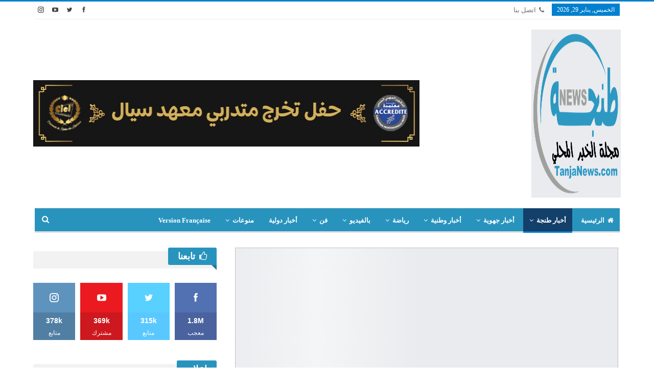

--- FILE ---
content_type: text/html; charset=UTF-8
request_url: https://tanjanews.com/119999.html
body_size: 44747
content:
<!DOCTYPE html>
<!--[if IE 8]><html class="ie ie8" dir="rtl" lang="ar"> <![endif]-->
<!--[if IE 9]><html class="ie ie9" dir="rtl" lang="ar"> <![endif]-->
<!--[if gt IE 9]><!--><html dir="rtl" lang="ar"> <!--<![endif]--><head><script data-no-optimize="1">var litespeed_docref=sessionStorage.getItem("litespeed_docref");litespeed_docref&&(Object.defineProperty(document,"referrer",{get:function(){return litespeed_docref}}),sessionStorage.removeItem("litespeed_docref"));</script> <meta charset="UTF-8"><meta http-equiv="X-UA-Compatible" content="IE=edge"><meta name="viewport" content="width=device-width, initial-scale=1.0"><link rel="pingback" href="https://tanjanews.com/xmlrpc.php"/><meta name='robots' content='index, follow, max-image-preview:large, max-snippet:-1, max-video-preview:-1' /><title>وفد برلماني بريطاني يزور المركب المينائي طنجة المتوسط</title><meta name="description" content="حل وفد برلماني بريطاني، اليوم الخميس، بالمركب المينائي طنجة المتوسط، في زيارة تروم تطوير العلاقات الاقتصادية والرقي بالمبادلات التجارية بين المغرب والمملكة المتحدة." /><link rel="canonical" href="https://tanjanews.com/119999.html" /><meta property="og:locale" content="ar_AR" /><meta property="og:type" content="article" /><meta property="og:title" content="وفد برلماني بريطاني يزور المركب المينائي طنجة المتوسط" /><meta property="og:description" content="حل وفد برلماني بريطاني، اليوم الخميس، بالمركب المينائي طنجة المتوسط، في زيارة تروم تطوير العلاقات الاقتصادية والرقي بالمبادلات التجارية بين المغرب والمملكة المتحدة." /><meta property="og:url" content="https://tanjanews.com/119999.html" /><meta property="og:site_name" content="مجلة طنجة نيوز" /><meta property="article:publisher" content="https://www.facebook.com/tanjanews/" /><meta property="article:published_time" content="2022-10-13T19:03:00+00:00" /><meta property="og:image" content="https://tanjanews.com/wp-content/uploads/2022/10/20221013114225_0Y6A9627-copier.jpg" /><meta property="og:image:width" content="750" /><meta property="og:image:height" content="430" /><meta property="og:image:type" content="image/jpeg" /><meta name="author" content="طنجة نيوز" /><meta name="twitter:card" content="summary_large_image" /><meta name="twitter:creator" content="@tanjanews" /><meta name="twitter:site" content="@tanjanews" /><meta name="twitter:label1" content="كُتب بواسطة" /><meta name="twitter:data1" content="طنجة نيوز" /> <script type="application/ld+json" class="yoast-schema-graph">{"@context":"https://schema.org","@graph":[{"@type":"Article","@id":"https://tanjanews.com/119999.html#article","isPartOf":{"@id":"https://tanjanews.com/119999.html"},"author":{"name":"طنجة نيوز","@id":"https://tanjanews.com/#/schema/person/4aa66d92acd3e3414cd4d09206c59d7e"},"headline":"وفد برلماني بريطاني يزور المركب المينائي طنجة المتوسط","datePublished":"2022-10-13T19:03:00+00:00","mainEntityOfPage":{"@id":"https://tanjanews.com/119999.html"},"wordCount":0,"publisher":{"@id":"https://tanjanews.com/#organization"},"image":{"@id":"https://tanjanews.com/119999.html#primaryimage"},"thumbnailUrl":"https://tanjanews.com/wp-content/uploads/2022/10/20221013114225_0Y6A9627-copier.jpg","articleSection":["أخبار طنجة"],"inLanguage":"ar","copyrightYear":"2022","copyrightHolder":{"@id":"https://tanjanews.com/#organization"}},{"@type":"WebPage","@id":"https://tanjanews.com/119999.html","url":"https://tanjanews.com/119999.html","name":"وفد برلماني بريطاني يزور المركب المينائي طنجة المتوسط","isPartOf":{"@id":"https://tanjanews.com/#website"},"primaryImageOfPage":{"@id":"https://tanjanews.com/119999.html#primaryimage"},"image":{"@id":"https://tanjanews.com/119999.html#primaryimage"},"thumbnailUrl":"https://tanjanews.com/wp-content/uploads/2022/10/20221013114225_0Y6A9627-copier.jpg","datePublished":"2022-10-13T19:03:00+00:00","description":"حل وفد برلماني بريطاني، اليوم الخميس، بالمركب المينائي طنجة المتوسط، في زيارة تروم تطوير العلاقات الاقتصادية والرقي بالمبادلات التجارية بين المغرب والمملكة المتحدة.","breadcrumb":{"@id":"https://tanjanews.com/119999.html#breadcrumb"},"inLanguage":"ar","potentialAction":[{"@type":"ReadAction","target":["https://tanjanews.com/119999.html"]}]},{"@type":"ImageObject","inLanguage":"ar","@id":"https://tanjanews.com/119999.html#primaryimage","url":"https://tanjanews.com/wp-content/uploads/2022/10/20221013114225_0Y6A9627-copier.jpg","contentUrl":"https://tanjanews.com/wp-content/uploads/2022/10/20221013114225_0Y6A9627-copier.jpg","width":750,"height":430},{"@type":"BreadcrumbList","@id":"https://tanjanews.com/119999.html#breadcrumb","itemListElement":[{"@type":"ListItem","position":1,"name":"الرئيسية","item":"https://tanjanews.com/"},{"@type":"ListItem","position":2,"name":"وفد برلماني بريطاني يزور المركب المينائي طنجة المتوسط"}]},{"@type":"WebSite","@id":"https://tanjanews.com/#website","url":"https://tanjanews.com/","name":"مجلة طنجة نيوز","description":"مجلة طنجة نيوز.. أول موقع إخباري بطنجة تأسس في يونيو 2007","publisher":{"@id":"https://tanjanews.com/#organization"},"alternateName":"TanjaNews.com","potentialAction":[{"@type":"SearchAction","target":{"@type":"EntryPoint","urlTemplate":"https://tanjanews.com/?s={search_term_string}"},"query-input":{"@type":"PropertyValueSpecification","valueRequired":true,"valueName":"search_term_string"}}],"inLanguage":"ar"},{"@type":["Organization","Place","NewsMediaOrganization"],"@id":"https://tanjanews.com/#organization","name":"طنجة نيوز","url":"https://tanjanews.com/","logo":{"@id":"https://tanjanews.com/119999.html#local-main-organization-logo"},"image":{"@id":"https://tanjanews.com/119999.html#local-main-organization-logo"},"sameAs":["https://www.facebook.com/tanjanews/","https://x.com/tanjanews","https://www.instagram.com/tanjanews/","https://www.youtube.com/@TVTanjaNews/"],"publishingPrinciples":"https://tanjanews.com/conditions","ownershipFundingInfo":"https://tanjanews.com/team","ethicsPolicy":"https://tanjanews.com/news-php","address":{"@id":"https://tanjanews.com/119999.html#local-main-place-address"},"geo":{"@type":"GeoCoordinates","latitude":"35.767234","longitude":"-5.799853"},"telephone":["0665600500"],"contactPoint":{"@type":"ContactPoint","telephone":"0665600500","email":"contact@tanjanews.com"},"openingHoursSpecification":{"@type":"OpeningHoursSpecification","dayOfWeek":["Monday","Tuesday","Wednesday","Thursday","Friday","Saturday","Sunday"],"opens":"00:00","closes":"23:59"},"email":"contact@tanjanews.com","globalLocationNumber":"+212665600500"},{"@type":"Person","@id":"https://tanjanews.com/#/schema/person/4aa66d92acd3e3414cd4d09206c59d7e","name":"طنجة نيوز","image":{"@type":"ImageObject","inLanguage":"ar","@id":"https://tanjanews.com/#/schema/person/image/","url":"https://tanjanews.com/wp-content/litespeed/avatar/8c7a3268dfc0f70ccf24bc5c50f57c01.jpg?ver=1769490637","contentUrl":"https://tanjanews.com/wp-content/litespeed/avatar/8c7a3268dfc0f70ccf24bc5c50f57c01.jpg?ver=1769490637","caption":"طنجة نيوز"},"url":"https://tanjanews.com/author/admin"},{"@type":"PostalAddress","@id":"https://tanjanews.com/119999.html#local-main-place-address","streetAddress":"PLACE DES NATIONS","addressLocality":"Tanger","postalCode":"90000","addressRegion":"Tanger","addressCountry":"MA"},{"@type":"ImageObject","inLanguage":"ar","@id":"https://tanjanews.com/119999.html#local-main-organization-logo","url":"https://tanjanews.com/wp-content/uploads/2019/06/LOGO-TanjaNews-1000.png","contentUrl":"https://tanjanews.com/wp-content/uploads/2019/06/LOGO-TanjaNews-1000.png","width":1000,"height":863,"caption":"طنجة نيوز"}]}</script> <meta name="geo.placename" content="Tanger" /><meta name="geo.position" content="35.767234;-5.799853" /><meta name="geo.region" content="المغرب" /><link rel='dns-prefetch' href='//static.addtoany.com' /><link rel='dns-prefetch' href='//www.googletagmanager.com' /><link rel='dns-prefetch' href='//fonts.googleapis.com' /><link rel='dns-prefetch' href='//pagead2.googlesyndication.com' /><link rel='dns-prefetch' href='//fundingchoicesmessages.google.com' /><link rel="alternate" type="application/rss+xml" title="مجلة طنجة نيوز &laquo; الخلاصة" href="https://tanjanews.com/feed" /><style id='wp-img-auto-sizes-contain-inline-css' type='text/css'>img:is([sizes=auto i],[sizes^="auto," i]){contain-intrinsic-size:3000px 1500px}
/*# sourceURL=wp-img-auto-sizes-contain-inline-css */</style><style id="litespeed-ccss">ul{box-sizing:border-box}.entry-content{counter-reset:footnotes}:root{--wp--preset--font-size--normal:16px;--wp--preset--font-size--huge:42px}:root{--wp--preset--aspect-ratio--square:1;--wp--preset--aspect-ratio--4-3:4/3;--wp--preset--aspect-ratio--3-4:3/4;--wp--preset--aspect-ratio--3-2:3/2;--wp--preset--aspect-ratio--2-3:2/3;--wp--preset--aspect-ratio--16-9:16/9;--wp--preset--aspect-ratio--9-16:9/16;--wp--preset--color--black:#000;--wp--preset--color--cyan-bluish-gray:#abb8c3;--wp--preset--color--white:#fff;--wp--preset--color--pale-pink:#f78da7;--wp--preset--color--vivid-red:#cf2e2e;--wp--preset--color--luminous-vivid-orange:#ff6900;--wp--preset--color--luminous-vivid-amber:#fcb900;--wp--preset--color--light-green-cyan:#7bdcb5;--wp--preset--color--vivid-green-cyan:#00d084;--wp--preset--color--pale-cyan-blue:#8ed1fc;--wp--preset--color--vivid-cyan-blue:#0693e3;--wp--preset--color--vivid-purple:#9b51e0;--wp--preset--gradient--vivid-cyan-blue-to-vivid-purple:linear-gradient(135deg,rgba(6,147,227,1) 0%,#9b51e0 100%);--wp--preset--gradient--light-green-cyan-to-vivid-green-cyan:linear-gradient(135deg,#7adcb4 0%,#00d082 100%);--wp--preset--gradient--luminous-vivid-amber-to-luminous-vivid-orange:linear-gradient(135deg,rgba(252,185,0,1) 0%,rgba(255,105,0,1) 100%);--wp--preset--gradient--luminous-vivid-orange-to-vivid-red:linear-gradient(135deg,rgba(255,105,0,1) 0%,#cf2e2e 100%);--wp--preset--gradient--very-light-gray-to-cyan-bluish-gray:linear-gradient(135deg,#eee 0%,#a9b8c3 100%);--wp--preset--gradient--cool-to-warm-spectrum:linear-gradient(135deg,#4aeadc 0%,#9778d1 20%,#cf2aba 40%,#ee2c82 60%,#fb6962 80%,#fef84c 100%);--wp--preset--gradient--blush-light-purple:linear-gradient(135deg,#ffceec 0%,#9896f0 100%);--wp--preset--gradient--blush-bordeaux:linear-gradient(135deg,#fecda5 0%,#fe2d2d 50%,#6b003e 100%);--wp--preset--gradient--luminous-dusk:linear-gradient(135deg,#ffcb70 0%,#c751c0 50%,#4158d0 100%);--wp--preset--gradient--pale-ocean:linear-gradient(135deg,#fff5cb 0%,#b6e3d4 50%,#33a7b5 100%);--wp--preset--gradient--electric-grass:linear-gradient(135deg,#caf880 0%,#71ce7e 100%);--wp--preset--gradient--midnight:linear-gradient(135deg,#020381 0%,#2874fc 100%);--wp--preset--font-size--small:13px;--wp--preset--font-size--medium:20px;--wp--preset--font-size--large:36px;--wp--preset--font-size--x-large:42px;--wp--preset--spacing--20:.44rem;--wp--preset--spacing--30:.67rem;--wp--preset--spacing--40:1rem;--wp--preset--spacing--50:1.5rem;--wp--preset--spacing--60:2.25rem;--wp--preset--spacing--70:3.38rem;--wp--preset--spacing--80:5.06rem;--wp--preset--shadow--natural:6px 6px 9px rgba(0,0,0,.2);--wp--preset--shadow--deep:12px 12px 50px rgba(0,0,0,.4);--wp--preset--shadow--sharp:6px 6px 0px rgba(0,0,0,.2);--wp--preset--shadow--outlined:6px 6px 0px -3px rgba(255,255,255,1),6px 6px rgba(0,0,0,1);--wp--preset--shadow--crisp:6px 6px 0px rgba(0,0,0,1)}[class*=" bsfi-"]{display:inline-block;font:normal normal normal 14px/1 "bs-icons";font-size:inherit;text-rendering:auto;-webkit-font-smoothing:antialiased;-moz-osx-font-smoothing:grayscale}.bsfi-facebook:before{content:"\b000"}.bsfi-twitter:before{content:"\b001"}.bsfi-instagram:before{content:"\b018"}.bsfi-youtube:before{content:"\b008"}.bsc-clearfix:after,.bsc-clearfix:before{content:"";display:table}.bsc-clearfix:after{clear:both}.bsc-clearfix{zoom:1}.better-social-counter .social-list{margin:0;padding:0;list-style:none}.better-social-counter a{text-decoration:none}.better-social-counter .social-item{-webkit-box-sizing:border-box;-moz-box-sizing:border-box;box-sizing:border-box;border:none;font-family:'Helvetica Neue',Helvetica,Arial,sans-serif;font-weight:400}.better-social-counter .social-item a,.better-social-counter .social-item a:visited{text-decoration:none}.better-social-counter [class*=" bsfi-"]:before{line-height:inherit}.better-social-counter.colored .social-item.facebook .item-icon,.better-social-counter.style-box.colored .social-item.facebook span{background-color:#4a639f}.better-social-counter.style-box.colored .social-item.facebook .item-icon{background-color:#5271b3}.better-social-counter.colored .social-item.twitter .item-icon,.better-social-counter.style-box.colored .social-item.twitter span{background-color:#59c8ff}.better-social-counter.style-box.colored .social-item.twitter .item-icon{background-color:#58d1ff}.better-social-counter.colored .social-item.youtube .item-icon,.better-social-counter.style-box.colored .social-item.youtube span{background-color:#cc181e}.better-social-counter.style-box.colored .social-item.youtube .item-icon{background-color:#eb1a21}.better-social-counter.colored .social-item.instagram .item-icon,.better-social-counter.style-box.colored .social-item.instagram span{background-color:#517fa4}.better-social-counter.style-box.colored .social-item.instagram .item-icon{background-color:#5e93be}.better-social-counter.style-button .item-title{display:none}.better-social-counter.style-button .social-item{float:left;margin:0 4px 4px 0;padding:0}.better-social-counter.style-button .item-icon{width:32px;height:32px;line-height:32px;vertical-align:middle;text-align:center;color:#fff;font-size:15px;background-color:#a3a3a3;display:inline-block;border-radius:3px}.better-social-counter.style-box .social-list{margin-top:0;margin-left:-5px;margin-right:-5px}.better-social-counter.style-box .social-item{width:25%;float:left;height:112px;margin:0 0 10px;padding:5px;text-align:center}.better-social-counter.style-box .social-item,.better-social-counter.style-box .social-item a{color:#fff;text-decoration:none}.better-social-counter.style-box .item-icon{display:block;width:100%;height:58px;font-size:18px;line-height:58px;background-color:#a3a3a3}.better-social-counter.style-box .item-count{font-weight:700;font-size:14px;display:block;line-height:32px;background-color:#939393}.better-social-counter.style-box .item-title{font-size:12px;display:block;line-height:17px;padding-bottom:5px;background-color:#939393}.better-social-counter.style-box.in-4-col .social-item{width:25%}.better-social-counter.style-button .social-item{float:right;margin:0 0 4px 4px}.better-social-counter.style-box .social-list{margin-right:-5px;margin-left:-5px}.better-social-counter.style-box .social-item{float:right}html{font-family:sans-serif;-ms-text-size-adjust:100%;-webkit-text-size-adjust:100%}body{margin:0}article,aside,header,main,nav,section{display:block}a{background-color:transparent}b{font-weight:700}h1{font-size:2em;margin:.67em 0}img{border:0}input{color:inherit;font:inherit;margin:0}input[type=submit]{-webkit-appearance:button}input::-moz-focus-inner{border:0;padding:0}input{line-height:normal}input[type=search]{-webkit-appearance:textfield;-moz-box-sizing:content-box;-webkit-box-sizing:content-box;box-sizing:content-box}input[type=search]::-webkit-search-cancel-button,input[type=search]::-webkit-search-decoration{-webkit-appearance:none}*{-webkit-box-sizing:border-box;-moz-box-sizing:border-box;box-sizing:border-box}:after,:before{-webkit-box-sizing:border-box;-moz-box-sizing:border-box;box-sizing:border-box}html{font-size:10px}body{font-family:"Helvetica Neue",Helvetica,Arial,sans-serif;font-size:14px;line-height:1.42857143;color:#333;background-color:#fff}input{font-family:inherit;font-size:inherit;line-height:inherit}a{color:#444;text-decoration:none}img{vertical-align:middle}.h1,h1{font-family:inherit;font-weight:500;line-height:1.1;color:inherit}.h1,h1{margin-top:20px;margin-bottom:10px}.h1,h1{font-size:36px}p{margin:0 0 10px}ul{margin-top:0;margin-bottom:10px}.container{margin-right:auto;margin-left:auto;padding-left:15px;padding-right:15px}@media (min-width:768px){.container{width:750px}}@media (min-width:992px){.container{width:970px}}@media (min-width:1200px){.container{width:1170px}}.row{margin-left:-15px;margin-right:-15px}.col-sm-4,.col-sm-8,.col-xs-4,.col-xs-8{position:relative;min-height:1px;padding-left:15px;padding-right:15px}.col-xs-4,.col-xs-8{float:left}.col-xs-8{width:66.66666667%}.col-xs-4{width:33.33333333%}@media (min-width:768px){.col-sm-4,.col-sm-8{float:left}.col-sm-8{width:66.66666667%}.col-sm-4{width:33.33333333%}}input[type=search]{-webkit-box-sizing:border-box;-moz-box-sizing:border-box;box-sizing:border-box}input[type=search]{-webkit-appearance:none}.tab-content>.tab-pane{display:none;visibility:hidden}.clearfix:after,.clearfix:before,.container:after,.container:before,.row:after,.row:before{content:" ";display:table}.clearfix:after,.container:after,.row:after{clear:both}@-ms-viewport{width:device-width}@media (max-width:767px){.hidden-xs{display:none!important}}.fa{display:inline-block;font:normal normal normal 14px/1 FontAwesome;font-size:inherit;text-rendering:auto;-webkit-font-smoothing:antialiased;-moz-osx-font-smoothing:grayscale}.fa-fw{width:1.28571429em;text-align:center}.fa-spin{-webkit-animation:fa-spin 2s infinite linear;animation:fa-spin 2s infinite linear}@-webkit-keyframes fa-spin{0%{-webkit-transform:rotate(0deg);transform:rotate(0deg)}100%{-webkit-transform:rotate(359deg);transform:rotate(359deg)}}@keyframes fa-spin{0%{-webkit-transform:rotate(0deg);transform:rotate(0deg)}100%{-webkit-transform:rotate(359deg);transform:rotate(359deg)}}.fa-search:before{content:"\f002"}.fa-home:before{content:"\f015"}.fa-refresh:before{content:"\f021"}.fa-flag:before{content:"\f024"}.fa-camera:before{content:"\f030"}.fa-play:before{content:"\f04b"}.fa-arrow-up:before{content:"\f062"}.fa-thumbs-o-up:before{content:"\f087"}.fa-phone:before{content:"\f095"}.fa-angle-left:before{content:"\f104"}.fa-angle-right:before{content:"\f105"}.fa-whatsapp:before{content:"\f232"}:root{--publisher-system-font:-apple-system,BlinkMacSystemFont,"Segoe UI","Roboto","Oxygen-Sans","Ubuntu","Cantarell","Helvetica Neue",sans-serif;--publisher-primary-color:#0080ce;--publisher-menu-height:calc(1px - 1px);--wp-adminbar-height:calc(1px - 1px)}body{font:14px/1.7 Lato,sans-serif;color:#5f6569;-webkit-text-size-adjust:100%;text-rendering:optimizeLegibility;font-size-adjust:auto}.site-header .site-branding .logo,h1{color:#2d2d2d}h1{line-height:1.3}h1{font-size:34px}.container,.content-wrap{max-width:var(--publisher-site-width);width:100%}@media only screen and (max-width:668px){.layout-2-col{margin-top:20px!important}}body.page-layout-2-col{--publisher-site-width:var(--publisher-site-width-2-col);--publisher-site-width-content:var(--publisher-site-width-2-col-content-col);--publisher-site-width-primary:var(--publisher-site-width-2-col-primary-col);--publisher-site-width-secondary:0}@media (min-width:768px){.layout-2-col .content-column{width:var(--publisher-site-width-content)}.layout-2-col .sidebar-column{width:var(--publisher-site-width-primary)}}a{text-decoration:none}input[type=search]{height:36px;width:100%;padding:6px 12px;font-size:14px;line-height:1.42857143;color:#555;background-color:#fff;background-image:none;border:1px solid #ccc;border-radius:0;-webkit-box-shadow:inset 0 1px 1px rgba(0,0,0,.075);box-shadow:inset 0 1px 1px rgba(0,0,0,.075)}input[type=submit]{border:none;color:#fff;border-radius:0;outline:0;height:auto;line-height:1.4;padding:8px 12px;vertical-align:middle;text-transform:uppercase!important;max-width:100%;white-space:normal}ul.menu{padding:0;margin:0;list-style:none}ul.menu a{text-decoration:none}ul.menu>li{float:left}ul.menu li>a{position:relative}ul.menu li.menu-have-icon>a>.bf-icon{margin-right:6px;display:inline-block}ul.menu li.menu-item-has-children>a:after{display:inline-block;font-family:FontAwesome;font-style:normal;font-weight:400;line-height:26px;-webkit-font-smoothing:antialiased;-moz-osx-font-smoothing:grayscale;content:'\f107';margin-left:6px;font-size:13px}ul.menu li.menu-have-icon .bf-icon{margin-right:10px}ul.menu .mega-menu{z-index:-1;display:none;visibility:hidden}.site-header .content-wrap{overflow:visible!important}.site-header>.header-inner>.content-wrap>.container{position:relative}.site-header .site-branding{margin:0}.site-header .site-branding .logo{margin:0;line-height:0;font-size:50px}.site-header .site-branding .logo img{max-width:100%}.site-header .site-branding .logo .site-title{display:none}.site-header>.header-inner .row-height{display:table;table-layout:fixed;width:100%}.site-header>.header-inner .logo-col,.site-header>.header-inner .sidebar-col{display:table-cell;float:none;height:100%;vertical-align:middle}.site-header .header-inner .row{position:relative}.site-header .menu-action-buttons{position:absolute;top:0;bottom:0;right:0;width:35px;z-index:99}.header-style-2.site-header.boxed .menu-action-buttons{bottom:-3px}.site-header .menu-action-buttons.width-1{width:40px}.site-header .menu-action-buttons>div{min-width:37px;display:inline-block;float:right;height:100%;text-align:right;position:relative}.site-header .menu-action-buttons>div.close{opacity:1}.site-header .menu-action-buttons .search-container{z-index:1}.site-header .search-container .search-handler{position:absolute;right:3px;top:50%;margin-top:-15px;z-index:100;width:37px;height:26px;line-height:26px;text-align:center;display:inline-block;font-size:15px;color:#434343}.site-header .search-container .search-box{display:none;position:absolute;right:0;top:0;padding:0 36px 0 0;z-index:99;height:100%;width:100%;text-align:center}.site-header .search-container .search-box .search-form .search-field{border:none;width:100%;height:45px;background:0 0;line-height:45px;font-size:14px;color:#434343}.site-header .search-container .search-box .search-form input[type=submit]{display:none}.main-menu>li{margin-right:10px}.main-menu>li>a{line-height:48px;display:inline-block;padding:0 12px}.main-menu.menu>li>a:before{content:'';display:block;width:20%;height:3px;position:absolute;bottom:0;left:50%;transform:translateX(-50%);visibility:hidden}.main-menu.menu>li.current-menu-parent>a:before{width:100%;visibility:visible}.top-menu>li{line-height:25px;margin-right:15px}.top-menu.menu li{position:relative}.top-menu.menu li>a{color:#707070}.menu .mega-menu{width:100%;position:absolute;left:0;top:102%;top:calc(100% + 1px);z-index:100;background-color:#fff;-wbkit-box-shadow:0 8px 14px rgba(0,0,0,.2);-moz-box-shadow:0 8px 14px rgba(0,0,0,.2);box-shadow:0 8px 14px rgba(0,0,0,.2);text-align:left}.mega-grid-posts{padding:20px}.mega-grid-posts .listing-item-grid-1{margin-bottom:0}.site-header .listing-item-grid-1 .title{line-height:22px;font-size:15px}.site-header .bs-pagination{margin:5px 0 0}.main-menu-wrapper{position:relative;margin-left:auto;margin-right:auto}.main-menu-wrapper .main-menu-container{position:relative}.site-header.boxed .main-menu-wrapper .main-menu-container{border-top:1px solid #dedede;border-bottom:3px solid #dedede;background:#fff}.menu .mega-menu{top:107%;top:calc(100% + 3px)}.site-header.header-style-2 .header-inner{padding:20px 0}.site-header.header-style-2 .main-menu.menu{height:68px;overflow-y:hidden;margin-bottom:-3px;padding-top:20px;margin-top:-20px}.site-header.header-style-2 .main-menu.menu>li{float:left;display:inline-block;margin:0 5px 0 0}.site-header.header-style-2 .main-menu-wrapper.menu-actions-btn-width-1 .main-menu-container{padding-right:40px}@media only screen and (max-width:992px){.main-menu>li{margin-right:10px}.main-menu>li>a{padding:0 4px}}.rh-header{display:none;min-width:300px;position:relative}.rh-header .rh-container{background-color:#222}@media only screen and (max-width:700px){body .site-header{display:none}body.bs-show-ha .site-header{display:block}body.bs-show-ha .site-header .header-inner .logo-col,body.bs-show-ha .site-header .main-menu-wrapper,body.bs-show-ha .site-header .topbar{display:none}body.bs-show-ha .site-header .header-inner .sidebar-col,body.bs-show-ha .site-header>.header-inner .row-height{display:block;height:auto;width:100%}body.bs-show-ha .site-header.header-style-2 .header-inner{padding:15px 0}body.bs-show-ha-a .main-wrap{display:flex;flex-direction:column}body.bs-show-ha-a .main-wrap .rh-header{order:1}body.bs-show-ha-a .main-wrap .site-header{order:2}body.bs-show-ha-a .main-wrap>*{order:3}body.bs-show-ha.bs-show-ha-a .site-header.header-style-2 .header-inner{padding:15px 0 0}.rh-header{display:block}}.rh-header .menu-container{position:absolute;top:0;right:0}.rh-header .menu-container .menu-handler{color:#fff;width:54px;height:54px;text-align:center;display:inline-block;font-size:18px;background-color:rgba(255,255,255,.05);position:relative;border-left:1px solid rgba(0,0,0,.07);float:right}.rh-header .menu-container .menu-handler .lines{display:inline-block;width:22px;height:2px;background:#ecf0f1;position:relative;margin-top:25.5px}.rh-header .menu-container .menu-handler .lines:after,.rh-header .menu-container .menu-handler .lines:before{display:inline-block;width:22px;height:2px;background:#ecf0f1;position:absolute;left:0;content:''}.rh-header .menu-container .menu-handler .lines:before{top:8px}.rh-header .menu-container .menu-handler .lines:after{top:-8px}.rh-cover .search-form{margin-top:35px;position:relative}.rh-cover .search-form input[type=search]{margin:0;background:rgba(255,255,255,.2);color:#fff;border:none;border-radius:3px;box-shadow:none;float:none;webkit-backface-visibility:hidden;backface-visibility:hidden}.rh-cover .search-form input[type=submit]{content:"\f002";position:absolute;right:0;top:0;display:inline-block;font:normal normal normal 14px/1 FontAwesome;text-rendering:auto;-webkit-font-smoothing:antialiased;-moz-osx-font-smoothing:grayscale;color:#fff;font-size:16px;background:0 0!important}.rh-cover .search-form ::-webkit-input-placeholder{color:#fff}.rh-cover .search-form ::-moz-placeholder{color:#fff}.rh-cover .search-form :-ms-input-placeholder{color:#fff}.rh-cover .search-form :-moz-placeholder{color:#fff}.rh-header .logo-container{padding:0 0 0 15px;line-height:54px;height:54px}.rh-header .logo-container.rh-img-logo{font-size:0}.rh-header .logo-container img{max-height:80%;max-width:80%}.rh-header .logo-container a{color:#fff}.rh-cover{position:fixed;top:0;left:-99%;z-index:9999;width:100%;visibility:hidden;overflow:auto;background:#191919;height:101%;height:calc(100% + 1px)}.noscroll{overflow:hidden}@media (max-width:767px){body{background-color:#f3f3f3!important}.main-wrap{background-color:#fff;overflow:auto;margin:auto;width:100%}}.rh-cover.gr-5{background-image:-moz-linear-gradient(85deg,#0a58c0 0,#00ade1 100%);background-image:-webkit-linear-gradient(85deg,#0a58c0 0,#00ade1 100%);background-image:-ms-linear-gradient(85deg,#0a58c0 0,#00ade1 100%)}.rh-cover:before{height:60px;content:'';width:100%;position:absolute;background-color:#fff;opacity:.08;box-shadow:0 0 32px 0 #000;z-index:-1}.rh-cover .rh-close{width:20px;height:20px;position:absolute;right:25px;display:inline-block;top:21px;z-index:10}.rh-cover .rh-close:after,.rh-cover .rh-close:before{content:'';width:2px;height:18px;position:absolute;left:50%;margin-left:-1px;top:50%;margin-top:-10px;opacity:.65;background:#fff;transform:rotate(45deg);border-radius:5px}.rh-cover .rh-close:after{-webkit-transform:rotate(-45deg);-moz-transform:rotate(-45deg);transform:rotate(-45deg)}.rh-cover .rh-panel{padding:27px;position:absolute;top:0;left:0;width:100%}.rh-cover .rh-p-h{line-height:60px;margin:-27px -27px 20px;padding:0 23px;font-size:14px;color:#fff;height:60px;position:relative}.rh-header.light .rh-container{background:#fff;border-bottom:1px solid #e5e5e5}.rh-header.light .logo-container a{color:#2c2c2c}.rh-header.light .menu-container .menu-handler .lines,.rh-header.light .menu-container .menu-handler .lines:after,.rh-header.light .menu-container .menu-handler .lines:before{background:#2c2c2c}.topbar{height:35px;overflow:hidden}.topbar .topbar-inner{padding:4px 0}.topbar .section-links{float:right}.topbar.topbar-style-1 .section-menu{height:26px}.topbar.topbar-style-1 .section-menu{max-width:80%}.site-header.boxed .topbar .topbar-inner{border-bottom:1px solid #efefef;border-bottom:1px solid rgba(0,0,0,.07)}.topbar .better-studio-shortcode{display:inline-block;float:right;margin-bottom:0}.topbar .better-studio-shortcode .social-list{display:inline-block;float:right}.topbar .better-social-counter.style-button .social-item{margin:0 0 0 4px}.topbar .better-social-counter.style-button .social-item .item-icon{color:#444;background-color:transparent;font-size:12px;width:24px;height:24px;line-height:24px}.topbar .better-social-counter.style-button .social-item{float:left;font-size:13px}.topbar .topbar-date{color:#fff;display:inline-block;padding:3px 10px;line-height:18px;position:relative;top:-1px}body{background:#fff;text-decoration-skip:ink}.main-wrap{margin:0 auto}.content-wrap,.main-wrap,main.content-container{position:relative}body.active-top-line{border-top:3px solid transparent}.main-wrap .container{width:100%}body.full-width .main-wrap{width:100%}@media only screen and (max-width:480px){.col-sm-4,.col-sm-8,.col-xs-4,.col-xs-8{padding-left:15px!important;padding-right:15px!important}}.content-wrap{margin:0 auto;padding:0;min-width:300px}.container{width:100%}.term-badges .term-badge{display:inline-block;line-height:0}.term-badges a{color:#8b8b8b;padding:0 0 4px}.term-badges.floated a{padding:2px 7px;color:#fff;margin-right:3px;margin-bottom:3px;display:inline-block;line-height:1.7;max-width:150px;white-space:nowrap;overflow:hidden;text-overflow:ellipsis;vertical-align:top}.term-badges.floated{position:absolute;top:0;left:0;z-index:1;line-height:0;font-size:0}.format-icon{position:absolute;right:20px;top:20px;width:32px;height:32px;border:2px solid #fff;line-height:28px;text-align:center;border-radius:50%;color:#fff;background:rgba(0,0,0,.3);font-size:14px}.format-icon .fa{line-height:28px;width:100%;text-align:center}.format-icon.format-video{padding-left:2px}.img-holder{position:relative;width:80px;display:inline-block;float:left;margin-right:15px}.bs-ll-a .img-holder:before,.bs-ll-a img[data-src]:not(.b-loaded){opacity:1;background-color:#e9ebee;background-image:linear-gradient(to left,#e9ebee 0,#f4f5f6 20%,#e9ebee 40%,#e9ebee 100%);background-repeat:no-repeat;background-size:1000px 900px;-webkit-animation:bs-lazy-anim 1s infinite linear forwards;-moz-animation:bs-lazy-anim 1s infinite linear forwards;animation:bs-lazy-anim 1.01s infinite linear forwards}@-webkit-keyframes bs-lazy-anim{from{background-position:-800px 0}to{background-position:400px 0}}@keyframes bs-lazy-anim{from{background-position:-800px 0}to{background-position:400px 0}}.img-holder:before{display:block;content:" ";width:100%;padding-top:70%}.search-field::-ms-clear{display:none}.search-form input[type=search]{float:left;height:38px;line-height:38px;margin-right:8px;font-size:12px;box-shadow:none}.search-form input[type=submit]{height:38px}.post-meta{padding-top:2px;font-style:inherit}.post-meta .time{margin-right:10px}.post-meta>span:last-child{margin-right:0!important}.container{margin-right:auto!important;margin-left:auto!important}.listing .listing-item{min-height:0}.listing.columns-4 .listing-item{width:25%;float:left}.listing.columns-4 .listing-item:nth-child(4n-3){padding-left:0;padding-right:16px;clear:left}.listing.columns-4 .listing-item:nth-child(4n+2){padding-left:5px;padding-right:11px}.listing.columns-4 .listing-item:nth-child(4n+3){padding-left:10px;padding-right:6px}.listing.columns-4 .listing-item:nth-child(4n+4){padding-right:0;padding-left:16px}@media only screen and (max-width:900px){.listing.columns-4 .listing-item{width:33.3333%}.listing.columns-4 .listing-item:nth-child(3n-1){padding-left:6px;padding-right:6px;clear:none}.listing.columns-4 .listing-item:nth-child(3n-2){padding-left:0;padding-right:12px;clear:left}.listing.columns-4 .listing-item:nth-child(3n+3){padding-left:12px;padding-right:0;clear:none}}@media only screen and (max-width:600px){.listing.columns-4 .listing-item{width:50%}.listing.columns-4 .listing-item:nth-child(odd){padding-left:0;padding-right:13px;clear:left}.listing.columns-4 .listing-item:nth-child(even){padding-left:13px;padding-right:0;clear:none}}@media only screen and (max-width:500px){.listing.columns-4 .listing-item{width:100%!important;padding-left:0!important;padding-right:0!important;clear:none!important}}.post-related .listing-item .title{font-size:15px;line-height:1.4}.post-related .include-last-mobile .listing-item:last-child{display:none}@media only screen and (max-width:600px){.post-related .include-last-mobile .listing-item:last-child{display:block}}.single-post-content .term-badges.floated a{max-width:auto}.entry-content{font-size:14px;line-height:1.6;color:#4a4a4a;padding-bottom:20px}.entry-content p{margin-bottom:17px}.entry-content img{max-width:100%;height:auto}.back-top{color:#fff;width:40px;height:40px;position:fixed;bottom:10px;right:10px;text-align:center;line-height:42px;z-index:9999;opacity:0;visibility:hidden;font-size:16px;-webkit-box-shadow:0 1px 2px 0 rgba(0,0,0,.09);-moz-box-shadow:0 1px 2px 0 rgba(0,0,0,.09);box-shadow:0 1px 2px 0 rgba(0,0,0,.09)}@-webkit-keyframes bs-fadeInDown{from{opacity:0;-webkit-transform:translate3d(0,-10px,0);transform:translate3d(0,-10px,0)}to{opacity:1;-webkit-transform:none;transform:none}}@keyframes bs-fadeInDown{from{opacity:0;-webkit-transform:translate3d(0,-10px,0);transform:translate3d(0,-10px,0)}to{opacity:1;-webkit-transform:none;transform:none}}.bs-tab-anim.bs-tab-animated.active{-webkit-animation-duration:.55s;animation-duration:.55s;-webkit-animation-fill-mode:both;animation-fill-mode:both;-webkit-animation-name:bs-fadeInDown;animation-name:bs-fadeInDown;-webkit-animation-timing-function:cubic-bezier(.55,-.01,.19,.98);animation-timing-function:cubic-bezier(.55,-.01,.19,.98)}.bs-pagination{margin:15px 0 0}.btn-bs-pagination{border:1px solid #d4d4d4;border:1px solid rgba(138,138,138,.33);color:#9c9c9c!important;color:rgba(138,138,138,.83)!important;font-size:11px!important;padding:0 6px;display:inline-block;line-height:22px!important;min-width:26px;text-align:center!important;text-transform:uppercase!important}.btn-bs-pagination.disabled{opacity:.5}.btn-bs-pagination .fa{font-weight:700}.btn-bs-pagination.next .fa{margin-left:2px}.btn-bs-pagination.prev .fa{margin-right:2px}.bs-pagination-wrapper{position:relative}.btn-bs-pagination .loading .fa{margin-right:2px}.search-container{position:relative}@media only screen and (max-width:1000px){.container{width:100%}.content-wrap{padding:0}}@media only screen and (max-width:420px){.widget{margin-bottom:15px}}@media only screen and (max-width:668px){body{padding:0}}.sidebar-column-primary{z-index:1000}.listing.scolumns-1 .listing-item{width:100%;float:none}.listing.scolumns-3 .listing-item{width:33.3333%;float:left}.listing.scolumns-3 .listing-item:nth-child(3n-2){padding-right:12px;clear:left}@media only screen and (max-width:600px){.listing.scolumns-3 .listing-item{width:50%;float:left}.listing.scolumns-3 .listing-item:nth-child(even){padding-right:0;padding-left:12px;clear:none}}@media only screen and (max-width:320px){.listing.scolumns-3 .listing-item{width:100%!important;padding-left:0!important;padding-right:0!important;clear:none!important}}.listing-item-grid-1{margin-bottom:22px}.listing-item-grid-1 .featured{position:relative;line-height:0;margin-bottom:13px}.listing-item-grid-1 .featured .img-holder{width:100%;margin:0;float:none;display:block}.listing-item-grid-1 .featured .img-holder:before{padding-top:58%}.listing-item-grid-1 .title{margin:0 0 6px}.listing-item-grid-1 .title a{color:inherit;text-transform:inherit}.listing-item-grid.simple-grid .featured{margin-bottom:7px}.listing-item-grid.simple-grid .featured .img-holder:before{padding-top:66%}.listing-item-tb-2{margin-bottom:20px;position:relative}.listing-item-tb-2 .term-badges.floated{left:0}.listing-item-tb-2 .item-inner{position:relative}.listing-item-tb-2 .title{margin:0}.listing-item-tb-2 .title a{color:inherit}.listing-item-tb-2 .featured{margin-bottom:10px;line-height:0;position:relative}.listing-item-tb-2 .format-icon{right:15px;top:15px;width:28px;height:28px;line-height:24px;font-size:12px}.listing-item-tb-2 .format-icon .fa{line-height:24px}.listing-item-tb-2 .img-holder{width:100%;margin-right:0;float:none;display:block}.listing-item-tb-2 .img-holder:before{padding-top:70%}.widget>.bs-listing{margin-bottom:0}.widget ul{padding-left:20px;margin-bottom:0}.widget li{margin-bottom:7px}.widget li:last-child{margin-bottom:0}.widget img{max-width:100%;height:auto}.sidebar-column .widget>.bs-listing:last-child{margin-bottom:0}.better-social-counter.style-box .item-icon,.better-social-counter.style-button .item-icon{background-color:#434343}.better-social-counter.style-box .item-count,.better-social-counter.style-box .item-title{background-color:#313131}.widget .better-studio-shortcode{margin-bottom:0}.section-heading{margin:0 0 15px;font-size:16px;line-height:20px;position:relative}.section-heading .h-text .bf-icon{margin-right:3px;vertical-align:top;line-height:inherit}.section-heading .h-text,.section-heading:after{display:inline-block}.section-heading:after{background:rgba(0,0,0,.08);content:'';height:4px;position:absolute;top:0;left:0;width:100%}.section-heading .h-text{position:relative;z-index:1}.section-heading.sh-t6{padding:0}.section-heading.sh-t6:after{display:none}.section-heading.sh-t6:before{content:'';display:inline-block;height:3px;position:absolute;top:0;left:0;width:100%}.section-heading.sh-t6>.h-text:last-child:first-child,.section-heading.sh-t6>.main-link>.h-text,.section-heading.sh-t6>a:last-child:first-child>.h-text{position:relative;padding:0 11px;color:#fff}.section-heading.sh-t6 .h-text{padding:0;line-height:32px}.section-heading.sh-t6.sh-s9{padding:0 15px 7px 0}.section-heading.sh-t6.sh-s9 .h-text{line-height:34px}.section-heading.sh-t6.sh-s9:before{height:auto;top:7px;border-radius:3px;bottom:0}.section-heading.sh-t6.sh-s9:before{background:rgba(0,0,0,.05)!important}.section-heading.sh-t6.sh-s9>.h-text:last-child:first-child,.section-heading.sh-t6.sh-s9>.main-link>.h-text,.section-heading.sh-t6.sh-s9>a:last-child:first-child>.h-text{border-radius:3px 3px 3px 0}.section-heading.sh-t6.sh-s9>.h-text:last-child:first-child:after,.section-heading.sh-t6.sh-s9>.h-text:last-child:first-child:before,.section-heading.sh-t6.sh-s9>.main-link>.h-text:after,.section-heading.sh-t6.sh-s9>.main-link>.h-text:before,.section-heading.sh-t6.sh-s9>a:last-child:first-child>.h-text:after,.section-heading.sh-t6.sh-s9>a:last-child:first-child>.h-text:before{content:'';display:inline-block;position:absolute;bottom:-10px;left:0;width:0;height:0;border-top:10px solid rgba(0,0,0,.18);border-right:10px solid transparent}.section-heading.sh-t6.sh-s9>.h-text:last-child:first-child,.section-heading.sh-t6.sh-s9>.main-link>.h-text,.section-heading.sh-t6.sh-s9>a:last-child:first-child>.h-text{padding:0 19px}.post-meta.single-post-meta{color:#3a3a3a}.post-meta.single-post-meta .time{float:none;margin:0 12px 0 0;white-space:nowrap;line-height:26px;display:inline-block}.post-meta.single-post-meta b{color:#4d4d4d;margin-left:2px}.post-meta.single-post-meta .time{color:rgba(0,0,0,.44)}.single-post-title{line-height:1.3}.single-featured{text-align:center;display:block;margin:0 0 20px;line-height:0;position:relative}.single-featured img{max-width:100%;height:auto!important}.single-post-share .social-item{margin:0 6px 4px 0;float:left}.single-post-share .social-item a{line-height:30px;min-width:30px;display:inline-block;padding:0;border-radius:30px;font-size:14px;color:#fff;overflow:hidden;text-align:center}.single-post-share .social-item a .bf-icon,.single-post-share .social-item a .item-title{line-height:30px;vertical-align:top;color:#fff;display:inline-block}.single-post-share .social-item a .item-title{margin-left:6px}.single-post-share .social-item a .bf-icon{font-size:16px}.single-post-share .social-item.whatsapp .bf-icon{font-size:16px;font-weight:700}.single-post-share .social-item.whatsapp a{background-color:#00e676;color:#02a252}.single-post-share .social-item .bf-icon{vertical-align:middle}.single-post-share .social-item.whatsapp{display:none}@media only screen and (max-width:780px){.single-post-share .social-item.whatsapp{display:inline-block}}.post-share .social-item a{border-radius:3px;padding:0 5px}.post-share.style-7 .social-item a{-moz-box-shadow:0 3px 0;-webkit-box-shadow:0 3px 0;box-shadow:0 3px 0}.post-share.style-7 .bf-icon,.post-share.style-7 .item-title{font-size:15px;display:block;font-weight:400}.post-share .item-title{font-weight:400;padding:0}.post-share .item-title{font-size:12px}.single-post-share .social-item{margin-bottom:8px}.post-share.style-7 .social-item{text-align:center;margin:0 10px 12px 0}.post-share.style-7 .social-item a{padding:0 12px 0;line-height:32px;height:61px;min-width:76px}.post-share.style-7 .social-item .item-title{line-height:20px;margin:0 3px;font-size:13px}.post-share.style-7 .social-item .bf-icon{font-size:20px;display:block;line-height:32px;margin-top:6px}.post-share.style-7 .social-item a{border-radius:0}.post-share.style-7 .social-item{margin:0 0 12px}.post-template-10 .post-header-inner{padding:0;margin-bottom:20px;position:relative;overflow:hidden}.post-template-10 .single-post-title{margin:0 0 13px}.post-template-10 .post-header-inner .term-badges.floated{position:relative;top:auto;left:auto;right:auto;bottom:auto;margin-bottom:15px}@media only screen and (max-width:780px){.post-template-10 .post-header-inner{margin-top:0;padding-top:0}}:root{--publisher-spacing:20;--publisher-spacing-half:calc(var(--publisher-spacing)/2);--publisher-spacing-80-percent:calc(var(--publisher-spacing)*0.83);--publisher-spacing-60-percent:calc(var(--publisher-spacing)*0.66)}.col-sm-4,.col-sm-8,.col-xs-4,.col-xs-8,.container{padding-left:calc(var(--publisher-spacing-half)*1px);padding-right:calc(var(--publisher-spacing-half)*1px)}.row{margin-left:calc(var(--publisher-spacing-half)*-1px);margin-right:calc(var(--publisher-spacing-half)*-1px)}.sidebar>*{margin-bottom:calc(var(--publisher-spacing)*1px)}.better-studio-shortcode,.bs-listing,.single-container,.widget{margin-bottom:calc(var(--publisher-spacing)*1px)}.layout-2-col{margin-top:calc(var(--publisher-spacing-80-percent)*1px)}.main-section{margin-bottom:calc(var(--publisher-spacing-half)*1px)}.section-heading{margin-bottom:calc(var(--publisher-spacing-60-percent)*1px)}html{direction:rtl}body{direction:rtl}.col-sm-4,.col-sm-8,.col-xs-4,.col-xs-8{position:relative;min-height:1px;padding-left:15px;padding-right:15px}.col-xs-4,.col-xs-8{float:right}.col-xs-8{width:66.66666667%}.col-xs-4{width:33.33333333%}@media (min-width:768px){.col-sm-4,.col-sm-8{float:right}.col-sm-8{width:66.66666667%}.col-sm-4{width:33.33333333%}}.term-badges.floated a{margin-left:3px;margin-right:auto}.term-badges.floated{right:0;left:auto}.format-icon{left:20px;right:auto}.img-holder{float:right;margin-left:15px;margin-right:auto}.bs-ll-a .img-holder:before{background-image:linear-gradient(to right,#e9ebee 0,#f4f5f6 20%,#e9ebee 40%,#e9ebee 100%);-webkit-animation-direction:reverse;-moz-animation-direction:reverse;animation-direction:reverse}.fa-refresh{transform:scaleX(-1);animation:spin-reverse 2s infinite linear}@keyframes spin-reverse{0%{transform:scaleX(-1) rotate(-360deg)}100%{transform:scaleX(-1) rotate(0)}}.search-form input[type=search]{float:right;margin-left:8px;margin-right:auto}.post-meta .time{margin-left:10px;margin-right:auto;display:inline-block}.post-meta>span:last-child{margin-right:auto!important;margin-left:0!important}ul.menu>li{float:right}ul.menu li.menu-have-icon>a>.bf-icon{margin-left:6px;margin-right:auto}ul.menu li.menu-item-has-children>a:after{margin-right:6px;margin-left:auto}ul.menu li.menu-have-icon .bf-icon{margin-left:10px;margin-right:auto}.site-header .menu-action-buttons{left:0;right:auto}.site-header .menu-action-buttons>div{float:left;text-align:left}.site-header .search-container .search-handler{left:3px;right:auto}.site-header .search-container .search-box{left:0;padding:0 0 0 36px;right:auto}.site-header .search-container .search-handler{right:auto;left:3px}.main-menu>li{margin-left:10px;margin-right:auto}.top-menu>li{margin-left:15px;margin-right:auto}@media only screen and (max-width:992px){.main-menu>li{margin-right:auto;margin-left:0}}.menu .mega-menu{right:0;text-align:right;left:auto}.site-header.header-style-2 .main-menu.menu>li{float:right;margin:0 0 0 5px}.site-header.header-style-2 .main-menu-wrapper.menu-actions-btn-width-1 .main-menu-container{padding-left:40px;padding-right:0}.rh-header .menu-container{right:initial;left:0}.rh-header .menu-container .menu-handler{border-right:1px solid rgba(0,0,0,.07);border-left:none;float:left}.rh-header .menu-container .menu-handler .lines:after,.rh-header .menu-container .menu-handler .lines:before{right:0;left:auto}.rh-cover .search-form input[type=submit]{right:inherit;left:0}.rh-cover .search-form:before{left:12px;right:auto}.rh-header .logo-container{padding:0 15px 0 0}.rh-cover{right:-100%;left:auto}.rh-cover .rh-close{left:25px;right:auto}.rh-cover .rh-close:after,.rh-cover .rh-close:before{right:50%;margin-right:-1px;left:auto;margin-left:auto}.rh-cover .rh-panel{right:0;left:auto}.topbar .section-links{float:left}.topbar .better-studio-shortcode{float:left}.topbar .better-studio-shortcode .social-list{float:left}.topbar .better-social-counter.style-button .social-item{margin:0 4px 0 0}.topbar .better-social-counter.style-button .social-item{float:right}.listing.columns-4 .listing-item{width:25%;float:right}.listing.columns-4 .listing-item:nth-child(4n-3){padding-left:16px;padding-right:0;clear:right}.listing.columns-4 .listing-item:nth-child(4n+2){padding-left:11px;padding-right:5px}.listing.columns-4 .listing-item:nth-child(4n+3){padding-left:6px;padding-right:10px}.listing.columns-4 .listing-item:nth-child(4n+4){padding-right:16px;padding-left:0}@media only screen and (max-width:900px){.listing.columns-4 .listing-item{width:33.3333%}.listing.columns-4 .listing-item:nth-child(3n-1){padding-left:6px;padding-right:6px;clear:none}.listing.columns-4 .listing-item:nth-child(3n-2){padding-left:12px;padding-right:0;clear:right}.listing.columns-4 .listing-item:nth-child(3n+3){padding-left:0;padding-right:12px;clear:none}}@media only screen and (max-width:600px){.listing.columns-4 .listing-item{width:50%}.listing.columns-4 .listing-item:nth-child(odd){padding-left:13px;padding-right:0;clear:right}.listing.columns-4 .listing-item:nth-child(even){padding-left:0;padding-right:13px;clear:none}}@media only screen and (max-width:500px){.listing.columns-4 .listing-item{width:100%!important;padding-left:0!important;padding-right:0!important;clear:none!important}}.listing.scolumns-3 .listing-item{float:right}.listing.scolumns-3 .listing-item:nth-child(3n-2){padding-left:12px;clear:right;padding-right:0}@media only screen and (max-width:600px){.listing.scolumns-3 .listing-item{float:right}.listing.scolumns-3 .listing-item:nth-child(even){padding-right:12px;padding-left:0;clear:none}}.listing-item-tb-2 .term-badges.floated{right:0;left:auto}.listing-item-tb-2 .format-icon{left:15px;right:auto}.listing-item-tb-2 .img-holder{margin-left:0;margin-right:auto}.widget ul{padding-right:20px;padding-left:0}.section-heading .h-text .bf-icon{margin-left:3px;margin-right:auto}.section-heading:after{right:0;left:auto}.section-heading.sh-t6:before{right:0;left:auto}.section-heading.sh-t6.sh-s9{padding:0 0 7px 15px}.section-heading.sh-t6.sh-s9>.h-text:last-child:first-child:after,.section-heading.sh-t6.sh-s9>.h-text:last-child:first-child:before,.section-heading.sh-t6.sh-s9>.main-link>.h-text:after,.section-heading.sh-t6.sh-s9>.main-link>.h-text:before,.section-heading.sh-t6.sh-s9>a:last-child:first-child>.h-text:after,.section-heading.sh-t6.sh-s9>a:last-child:first-child>.h-text:before{right:0;border-left:10px solid transparent;left:auto;border-right:none}.section-heading.sh-t6.sh-s9>.h-text:last-child:first-child,.section-heading.sh-t6.sh-s9>.main-link>.h-text,.section-heading.sh-t6.sh-s9>a:last-child:first-child>.h-text{border-radius:3px 3px 0}.post-meta.single-post-meta .time{margin:0 0 0 12px}.post-meta.single-post-meta b{margin-right:2px;margin-left:auto}.single-post-share .social-item{margin:0 0 4px 6px;float:right}.single-post-share .social-item a .item-title{margin-right:6px;margin-left:auto}.btn-bs-pagination.next .fa{margin-right:2px;margin-left:auto}.btn-bs-pagination.prev .fa{margin-left:2px;margin-right:auto}.btn-bs-pagination .loading .fa{margin-left:2px;margin-right:auto}.site-header.header-style-2 .main-menu.menu>li>a:before{right:auto!important}.site-header.header-style-2 .main-menu.menu>li>a:after{right:auto!important;left:0!important}.better-social-counter .item-title{font-family:"Helvetica Neue",Helvetica,Arial,sans-serif;font-weight:400;font-size:12px;text-transform:initial}.better-social-counter .item-count{font-family:"Helvetica Neue",Helvetica,Arial,sans-serif;font-weight:700;font-size:14px;text-transform:initial}:root{--publisher-site-width-2-col:1180px;--publisher-site-width-1-col:1180px;--publisher-site-width-2-col-content-col:67%;--publisher-site-width-2-col-primary-col:33%}:root{--publisher-site-width-3-col:1300px;--publisher-site-width-3-col-content-col:58%;--publisher-site-width-3-col-primary-col:25%;--publisher-site-width-3-col-secondary-col:17%}:root{--publisher-spacing:35}:root{--publisher-primary-color:#0080ce}.main-menu.menu>li.current-menu-parent>a:before,.term-badges.floated a,.back-top,.topbar .topbar-date{background-color:#0080ce!important}.bs-theme input[type=submit]{background-color:#0080ce}.single-post-content a{color:#0080ce}body.active-top-line{border-color:#0080ce}.site-header .top-menu.menu>li>a{color:#707070}.site-header.boxed .topbar .topbar-inner{border-color:#efefef}.topbar .better-social-counter.style-button .social-item .item-icon{color:#444}.site-header.boxed .main-menu-wrapper .main-menu-container{border-top-color:#dedede}.site-header.header-style-2.boxed .main-menu-wrapper .main-menu-container{border-bottom-color:#dedede!important}.site-header .search-container .search-handler,.site-header .main-menu>li>a,.site-header .search-container .search-box .search-form .search-field{color:#fff}.site-header .search-container .search-box .search-form .search-field::-webkit-input-placeholder{color:#fff}.site-header .search-container .search-box .search-form .search-field::-moz-placeholder{color:#fff}.site-header .search-container .search-box .search-form .search-field:-ms-input-placeholder{color:#fff}.site-header .search-container .search-box .search-form .search-field:-moz-placeholder{color:#fff}.site-header.site-header.site-header .main-menu.menu>li.current-menu-parent>a{background-color:#12406b!important}.site-header.boxed.header-style-2 .main-menu-wrapper .main-menu-container{background-color:#2894be}.site-header .menu .mega-menu{background-color:#f2f2f2}.section-heading.sh-t6:before,.section-heading.sh-t6:before,.section-heading.sh-t6>.h-text,.section-heading.sh-t6>.h-text:before,.section-heading.sh-t6>.main-link>.h-text,.section-heading.sh-t6>.main-link>.h-text:before,.section-heading.sh-t6>a:first-child:last-child>.h-text,.section-heading.sh-t6>a:first-child:last-child>.h-text:before{background-color:#2894be}.section-heading.sh-t6.sh-s9>.h-text:last-child:first-child:before,.section-heading.sh-t6.sh-s9>a:last-child:first-child>.h-text:before,.section-heading.sh-t6.sh-s9>.main-link>.h-text:before,.section-heading.sh-t6.sh-s9>a:last-child:first-child>.h-text:before,.section-heading.sh-t6.sh-s9>.main-link>.h-text:before{border-top-color:#2894be;background-color:transparent}body.bs-theme,body.bs-theme .btn-bs-pagination{font-family:'Lato';font-weight:700;font-size:15px;text-align:justify;text-transform:inherit;color:#7b7b7b}.post-meta{font-family:'Lato';font-weight:400;font-size:12px;text-transform:none;color:#adb5bd}.term-badges .term-badge,.main-menu .term-badges a{font-family:'Roboto';font-weight:400;font-size:12px;text-transform:uppercase}h1,.h1,.search-form input[type=submit],input[type=submit],.section-heading .h-text,.single-container .post-share a{font-family:'Droid Arabic Kufi';font-weight:700;text-transform:inherit}h1,.h1{font-size:34px}.single-post-title{font-family:'Roboto';font-weight:700;text-transform:capitalize}.post-template-10 .single-post-title{font-size:24px}.entry-content{font-family:'Lato';font-weight:700;line-height:24px;font-size:15px;text-align:inherit;text-transform:initial;color:#222}.main-menu li>a,.main-menu li{font-family:'Droid Arabic Kufi';font-weight:700;font-size:13px;text-align:inherit;text-transform:capitalize}.top-menu.menu>li>a,.top-menu.menu>li{font-family:'Roboto';font-weight:400;font-size:13px;text-align:inherit;text-transform:capitalize}.topbar .topbar-date{font-family:'Roboto';font-weight:500;font-size:12px;text-transform:uppercase}.listing-item-grid-1 .title{font-family:'Roboto';font-weight:500;line-height:24px;font-size:18px;text-align:inherit;text-transform:capitalize;color:#383838}.listing-item-tb-2 .title{font-family:'Roboto';font-weight:500;line-height:18px;font-size:14px;text-align:inherit;text-transform:none;color:#383838}.section-heading .h-text{font-family:'Droid Arabic Kufi';font-weight:700;line-height:22px;font-size:18px;text-transform:capitalize}.rtl .vsocmw .vsocmw-container{direction:ltr}.vsocmw-clearfix:after,.vsocmw-clearfix:before{content:"";display:table}.vsocmw-clearfix:after{clear:both}.vsocmw-clearfix{zoom:1}.vsocmw-container a{text-decoration:none!important}.vsocmw.vsocmw-align-center{text-align:center}.vsocmw.vsocmw-align-right{text-align:left}.vsocmw .vsocmw-container{box-sizing:border-box;margin-bottom:10px}.vsocmw .vsocmw-container:last-child{margin-bottom:0}.vsocmw .vsocmw-container img{max-width:100%}.site-header .sidebar .vsocmw{padding:0 0 5px;margin:0}.site-header .sidebar .vsocmw:last-child{padding-bottom:0}.site-header .sidebar .vsocmw .vsocmw-container{margin-bottom:0}.site-header .vsocmw{margin-bottom:0}.widget .vsocmw{margin-bottom:0}.single-post-content .vsocmw{margin-bottom:12px}.site-header .site-branding .logo img{max-width:48%}.term-badges.floated a{display:none}@media (max-width:767px){.rh-header .logo-container img{max-height:95%}.bs-listing{padding:0}.rh-header .logo-container{height:85px}.rh-header .logo-container{padding:2px 140px 2px 0;margin-top:-2px}.col-sm-4,.col-sm-8,.col-xs-4,.col-xs-8{padding-left:5px!important;padding-right:5px!important}.post-template-10 .single-container>.post{background:#fff;padding:14px;box-shadow:none;border:1px solid #d2dce3}.post-template-10 .single-container>.post{border:none!important}.rh-header .rh-container{background-color:#1e22b4}.rh-header{display:block;box-shadow:0px 0px 12px rgba(117,117,117,.73)}.main-wrap{background-color:#eee}.term-badges .term-badge{float:right}}</style><link rel="preload" data-asynced="1" data-optimized="2" as="style" onload="this.onload=null;this.rel='stylesheet'" href="https://tanjanews.com/wp-content/litespeed/css/cee28d9b3ef490625b3312cd20f9dc5e.css?ver=f7c2f" /><script data-optimized="1" type="litespeed/javascript" data-src="https://tanjanews.com/wp-content/plugins/litespeed-cache/assets/js/css_async.min.js"></script> <style id='global-styles-inline-css' type='text/css'>:root{--wp--preset--aspect-ratio--square: 1;--wp--preset--aspect-ratio--4-3: 4/3;--wp--preset--aspect-ratio--3-4: 3/4;--wp--preset--aspect-ratio--3-2: 3/2;--wp--preset--aspect-ratio--2-3: 2/3;--wp--preset--aspect-ratio--16-9: 16/9;--wp--preset--aspect-ratio--9-16: 9/16;--wp--preset--color--black: #000000;--wp--preset--color--cyan-bluish-gray: #abb8c3;--wp--preset--color--white: #ffffff;--wp--preset--color--pale-pink: #f78da7;--wp--preset--color--vivid-red: #cf2e2e;--wp--preset--color--luminous-vivid-orange: #ff6900;--wp--preset--color--luminous-vivid-amber: #fcb900;--wp--preset--color--light-green-cyan: #7bdcb5;--wp--preset--color--vivid-green-cyan: #00d084;--wp--preset--color--pale-cyan-blue: #8ed1fc;--wp--preset--color--vivid-cyan-blue: #0693e3;--wp--preset--color--vivid-purple: #9b51e0;--wp--preset--gradient--vivid-cyan-blue-to-vivid-purple: linear-gradient(135deg,rgb(6,147,227) 0%,rgb(155,81,224) 100%);--wp--preset--gradient--light-green-cyan-to-vivid-green-cyan: linear-gradient(135deg,rgb(122,220,180) 0%,rgb(0,208,130) 100%);--wp--preset--gradient--luminous-vivid-amber-to-luminous-vivid-orange: linear-gradient(135deg,rgb(252,185,0) 0%,rgb(255,105,0) 100%);--wp--preset--gradient--luminous-vivid-orange-to-vivid-red: linear-gradient(135deg,rgb(255,105,0) 0%,rgb(207,46,46) 100%);--wp--preset--gradient--very-light-gray-to-cyan-bluish-gray: linear-gradient(135deg,rgb(238,238,238) 0%,rgb(169,184,195) 100%);--wp--preset--gradient--cool-to-warm-spectrum: linear-gradient(135deg,rgb(74,234,220) 0%,rgb(151,120,209) 20%,rgb(207,42,186) 40%,rgb(238,44,130) 60%,rgb(251,105,98) 80%,rgb(254,248,76) 100%);--wp--preset--gradient--blush-light-purple: linear-gradient(135deg,rgb(255,206,236) 0%,rgb(152,150,240) 100%);--wp--preset--gradient--blush-bordeaux: linear-gradient(135deg,rgb(254,205,165) 0%,rgb(254,45,45) 50%,rgb(107,0,62) 100%);--wp--preset--gradient--luminous-dusk: linear-gradient(135deg,rgb(255,203,112) 0%,rgb(199,81,192) 50%,rgb(65,88,208) 100%);--wp--preset--gradient--pale-ocean: linear-gradient(135deg,rgb(255,245,203) 0%,rgb(182,227,212) 50%,rgb(51,167,181) 100%);--wp--preset--gradient--electric-grass: linear-gradient(135deg,rgb(202,248,128) 0%,rgb(113,206,126) 100%);--wp--preset--gradient--midnight: linear-gradient(135deg,rgb(2,3,129) 0%,rgb(40,116,252) 100%);--wp--preset--font-size--small: 13px;--wp--preset--font-size--medium: 20px;--wp--preset--font-size--large: 36px;--wp--preset--font-size--x-large: 42px;--wp--preset--spacing--20: 0.44rem;--wp--preset--spacing--30: 0.67rem;--wp--preset--spacing--40: 1rem;--wp--preset--spacing--50: 1.5rem;--wp--preset--spacing--60: 2.25rem;--wp--preset--spacing--70: 3.38rem;--wp--preset--spacing--80: 5.06rem;--wp--preset--shadow--natural: 6px 6px 9px rgba(0, 0, 0, 0.2);--wp--preset--shadow--deep: 12px 12px 50px rgba(0, 0, 0, 0.4);--wp--preset--shadow--sharp: 6px 6px 0px rgba(0, 0, 0, 0.2);--wp--preset--shadow--outlined: 6px 6px 0px -3px rgb(255, 255, 255), 6px 6px rgb(0, 0, 0);--wp--preset--shadow--crisp: 6px 6px 0px rgb(0, 0, 0);}:where(.is-layout-flex){gap: 0.5em;}:where(.is-layout-grid){gap: 0.5em;}body .is-layout-flex{display: flex;}.is-layout-flex{flex-wrap: wrap;align-items: center;}.is-layout-flex > :is(*, div){margin: 0;}body .is-layout-grid{display: grid;}.is-layout-grid > :is(*, div){margin: 0;}:where(.wp-block-columns.is-layout-flex){gap: 2em;}:where(.wp-block-columns.is-layout-grid){gap: 2em;}:where(.wp-block-post-template.is-layout-flex){gap: 1.25em;}:where(.wp-block-post-template.is-layout-grid){gap: 1.25em;}.has-black-color{color: var(--wp--preset--color--black) !important;}.has-cyan-bluish-gray-color{color: var(--wp--preset--color--cyan-bluish-gray) !important;}.has-white-color{color: var(--wp--preset--color--white) !important;}.has-pale-pink-color{color: var(--wp--preset--color--pale-pink) !important;}.has-vivid-red-color{color: var(--wp--preset--color--vivid-red) !important;}.has-luminous-vivid-orange-color{color: var(--wp--preset--color--luminous-vivid-orange) !important;}.has-luminous-vivid-amber-color{color: var(--wp--preset--color--luminous-vivid-amber) !important;}.has-light-green-cyan-color{color: var(--wp--preset--color--light-green-cyan) !important;}.has-vivid-green-cyan-color{color: var(--wp--preset--color--vivid-green-cyan) !important;}.has-pale-cyan-blue-color{color: var(--wp--preset--color--pale-cyan-blue) !important;}.has-vivid-cyan-blue-color{color: var(--wp--preset--color--vivid-cyan-blue) !important;}.has-vivid-purple-color{color: var(--wp--preset--color--vivid-purple) !important;}.has-black-background-color{background-color: var(--wp--preset--color--black) !important;}.has-cyan-bluish-gray-background-color{background-color: var(--wp--preset--color--cyan-bluish-gray) !important;}.has-white-background-color{background-color: var(--wp--preset--color--white) !important;}.has-pale-pink-background-color{background-color: var(--wp--preset--color--pale-pink) !important;}.has-vivid-red-background-color{background-color: var(--wp--preset--color--vivid-red) !important;}.has-luminous-vivid-orange-background-color{background-color: var(--wp--preset--color--luminous-vivid-orange) !important;}.has-luminous-vivid-amber-background-color{background-color: var(--wp--preset--color--luminous-vivid-amber) !important;}.has-light-green-cyan-background-color{background-color: var(--wp--preset--color--light-green-cyan) !important;}.has-vivid-green-cyan-background-color{background-color: var(--wp--preset--color--vivid-green-cyan) !important;}.has-pale-cyan-blue-background-color{background-color: var(--wp--preset--color--pale-cyan-blue) !important;}.has-vivid-cyan-blue-background-color{background-color: var(--wp--preset--color--vivid-cyan-blue) !important;}.has-vivid-purple-background-color{background-color: var(--wp--preset--color--vivid-purple) !important;}.has-black-border-color{border-color: var(--wp--preset--color--black) !important;}.has-cyan-bluish-gray-border-color{border-color: var(--wp--preset--color--cyan-bluish-gray) !important;}.has-white-border-color{border-color: var(--wp--preset--color--white) !important;}.has-pale-pink-border-color{border-color: var(--wp--preset--color--pale-pink) !important;}.has-vivid-red-border-color{border-color: var(--wp--preset--color--vivid-red) !important;}.has-luminous-vivid-orange-border-color{border-color: var(--wp--preset--color--luminous-vivid-orange) !important;}.has-luminous-vivid-amber-border-color{border-color: var(--wp--preset--color--luminous-vivid-amber) !important;}.has-light-green-cyan-border-color{border-color: var(--wp--preset--color--light-green-cyan) !important;}.has-vivid-green-cyan-border-color{border-color: var(--wp--preset--color--vivid-green-cyan) !important;}.has-pale-cyan-blue-border-color{border-color: var(--wp--preset--color--pale-cyan-blue) !important;}.has-vivid-cyan-blue-border-color{border-color: var(--wp--preset--color--vivid-cyan-blue) !important;}.has-vivid-purple-border-color{border-color: var(--wp--preset--color--vivid-purple) !important;}.has-vivid-cyan-blue-to-vivid-purple-gradient-background{background: var(--wp--preset--gradient--vivid-cyan-blue-to-vivid-purple) !important;}.has-light-green-cyan-to-vivid-green-cyan-gradient-background{background: var(--wp--preset--gradient--light-green-cyan-to-vivid-green-cyan) !important;}.has-luminous-vivid-amber-to-luminous-vivid-orange-gradient-background{background: var(--wp--preset--gradient--luminous-vivid-amber-to-luminous-vivid-orange) !important;}.has-luminous-vivid-orange-to-vivid-red-gradient-background{background: var(--wp--preset--gradient--luminous-vivid-orange-to-vivid-red) !important;}.has-very-light-gray-to-cyan-bluish-gray-gradient-background{background: var(--wp--preset--gradient--very-light-gray-to-cyan-bluish-gray) !important;}.has-cool-to-warm-spectrum-gradient-background{background: var(--wp--preset--gradient--cool-to-warm-spectrum) !important;}.has-blush-light-purple-gradient-background{background: var(--wp--preset--gradient--blush-light-purple) !important;}.has-blush-bordeaux-gradient-background{background: var(--wp--preset--gradient--blush-bordeaux) !important;}.has-luminous-dusk-gradient-background{background: var(--wp--preset--gradient--luminous-dusk) !important;}.has-pale-ocean-gradient-background{background: var(--wp--preset--gradient--pale-ocean) !important;}.has-electric-grass-gradient-background{background: var(--wp--preset--gradient--electric-grass) !important;}.has-midnight-gradient-background{background: var(--wp--preset--gradient--midnight) !important;}.has-small-font-size{font-size: var(--wp--preset--font-size--small) !important;}.has-medium-font-size{font-size: var(--wp--preset--font-size--medium) !important;}.has-large-font-size{font-size: var(--wp--preset--font-size--large) !important;}.has-x-large-font-size{font-size: var(--wp--preset--font-size--x-large) !important;}
/*# sourceURL=global-styles-inline-css */</style><style id='classic-theme-styles-inline-css' type='text/css'>/*! This file is auto-generated */
.wp-block-button__link{color:#fff;background-color:#32373c;border-radius:9999px;box-shadow:none;text-decoration:none;padding:calc(.667em + 2px) calc(1.333em + 2px);font-size:1.125em}.wp-block-file__button{background:#32373c;color:#fff;text-decoration:none}
/*# sourceURL=/wp-includes/css/classic-themes.min.css */</style> <script id="addtoany-core-js-before" type="litespeed/javascript">window.a2a_config=window.a2a_config||{};a2a_config.callbacks=[];a2a_config.overlays=[];a2a_config.templates={};a2a_localize={Share:"Share",Save:"Save",Subscribe:"Subscribe",Email:"Email",Bookmark:"Bookmark",ShowAll:"Show all",ShowLess:"Show less",FindServices:"Find service(s)",FindAnyServiceToAddTo:"Instantly find any service to add to",PoweredBy:"Powered by",ShareViaEmail:"Share via email",SubscribeViaEmail:"Subscribe via email",BookmarkInYourBrowser:"Bookmark in your browser",BookmarkInstructions:"Press Ctrl+D or \u2318+D to bookmark this page",AddToYourFavorites:"Add to your favorites",SendFromWebOrProgram:"Send from any email address or email program",EmailProgram:"Email program",More:"More&#8230;",ThanksForSharing:"Thanks for sharing!",ThanksForFollowing:"Thanks for following!"}</script> <script type="text/javascript" defer src="https://static.addtoany.com/menu/page.js" id="addtoany-core-js"></script> <script type="litespeed/javascript" data-src="https://tanjanews.com/wp-includes/js/jquery/jquery.min.js" id="jquery-core-js"></script> 
 <script type="litespeed/javascript" data-src="https://www.googletagmanager.com/gtag/js?id=G-PMQ9KSZKXQ" id="google_gtagjs-js"></script> <script id="google_gtagjs-js-after" type="litespeed/javascript">window.dataLayer=window.dataLayer||[];function gtag(){dataLayer.push(arguments)}
gtag("set","linker",{"domains":["tanjanews.com"]});gtag("js",new Date());gtag("set","developer_id.dZTNiMT",!0);gtag("config","G-PMQ9KSZKXQ",{"googlesitekit_post_date":"20221013","googlesitekit_post_author":"\u0637\u0646\u062c\u0629 \u0646\u064a\u0648\u0632"})</script> <script></script><meta name="generator" content="Site Kit by Google 1.171.0" /><script type="litespeed/javascript">document.addEventListener("DOMContentLiteSpeedLoaded",function(){var div,i,youtubePlayers=document.getElementsByClassName("video-seo-youtube-player");for(i=0;i<youtubePlayers.length;i++){div=document.createElement("div");div.className="video-seo-youtube-embed-loader";div.setAttribute("data-id",youtubePlayers[i].dataset.id);div.setAttribute("tabindex","0");div.setAttribute("role","button");div.setAttribute("aria-label","تحميل فيديو YouTube");div.innerHTML=videoSEOGenerateYouTubeThumbnail(youtubePlayers[i].dataset.id);div.addEventListener("click",videoSEOGenerateYouTubeIframe);div.addEventListener("keydown",videoSEOYouTubeThumbnailHandleKeydown);div.addEventListener("keyup",videoSEOYouTubeThumbnailHandleKeyup);youtubePlayers[i].appendChild(div)}});function videoSEOGenerateYouTubeThumbnail(id){var thumbnail='<picture class="video-seo-youtube-picture">\n'+'<source class="video-seo-source-to-maybe-replace" media="(min-width: 801px)" srcset="https://i.ytimg.com/vi/'+id+'/maxresdefault.jpg" >\n'+'<source class="video-seo-source-hq" media="(max-width: 800px)" srcset="https://i.ytimg.com/vi/'+id+'/hqdefault.jpg">\n'+'<img onload="videoSEOMaybeReplaceMaxResSourceWithHqSource( event );" src="https://i.ytimg.com/vi/'+id+'/hqdefault.jpg" width="480" height="360" loading="eager" alt="">\n'+'</picture>\n',play='<div class="video-seo-youtube-player-play"></div>';return thumbnail.replace("ID",id)+play}
function videoSEOMaybeReplaceMaxResSourceWithHqSource(event){var sourceMaxRes,sourceHighQuality,loadedThumbnail=event.target,parent=loadedThumbnail.parentNode;if(loadedThumbnail.naturalWidth<150){sourceMaxRes=parent.querySelector(".video-seo-source-to-maybe-replace");sourceHighQuality=parent.querySelector(".video-seo-source-hq");sourceMaxRes.srcset=sourceHighQuality.srcset;parent.className="video-seo-youtube-picture video-seo-youtube-picture-replaced-srcset"}}
function videoSEOYouTubeThumbnailHandleKeydown(event){if(event.keyCode!==13&&event.keyCode!==32){return}
if(event.keyCode===13){videoSEOGenerateYouTubeIframe(event)}
if(event.keyCode===32){event.preventDefault()}}
function videoSEOYouTubeThumbnailHandleKeyup(event){if(event.keyCode!==32){return}
videoSEOGenerateYouTubeIframe(event)}
function videoSEOGenerateYouTubeIframe(event){var el=(event.type==="click")?this:event.target,iframe=document.createElement("iframe");iframe.setAttribute("src","https://www.youtube.com/embed/"+el.dataset.id+"?autoplay=1&enablejsapi=1&origin=https%3A%2F%2Ftanjanews.com");iframe.setAttribute("frameborder","0");iframe.setAttribute("allowfullscreen","1");iframe.setAttribute("allow","accelerometer; autoplay; clipboard-write; encrypted-media; gyroscope; picture-in-picture");el.parentNode.replaceChild(iframe,el)}</script><script type="litespeed/javascript" data-src="//pagead2.googlesyndication.com/pagead/js/adsbygoogle.js"></script> <script type="litespeed/javascript">(adsbygoogle=window.adsbygoogle||[]).push({google_ad_client:"ca-pub-7286853970786495",enable_page_level_ads:!0})</script> <script type="litespeed/javascript">var _gaq=_gaq||[];_gaq.push(['_setAccount','UA-26635386-1']);_gaq.push(['_trackPageview']);(function(){var ga=document.createElement('script');ga.type='text/javascript';ga.async=!0;ga.src=('https:'==document.location.protocol?'https://ssl':'http://www')+'.google-analytics.com/ga.js';var s=document.getElementsByTagName('script')[0];s.parentNode.insertBefore(ga,s)})()</script> <meta name="google-adsense-platform-account" content="ca-host-pub-2644536267352236"><meta name="google-adsense-platform-domain" content="sitekit.withgoogle.com"><meta name="generator" content="Powered by WPBakery Page Builder - drag and drop page builder for WordPress."/> <script type="application/ld+json">{
    "@context": "http://schema.org/",
    "@type": "Organization",
    "@id": "#organization",
    "logo": {
        "@type": "ImageObject",
        "url": "https://tanjanews.com/wp-content/uploads/2021/11/Logo-tanjanews.png"
    },
    "url": "https://tanjanews.com/",
    "name": "\u0645\u062c\u0644\u0629 \u0637\u0646\u062c\u0629 \u0646\u064a\u0648\u0632",
    "description": "\u0645\u062c\u0644\u0629 \u0637\u0646\u062c\u0629 \u0646\u064a\u0648\u0632.. \u0623\u0648\u0644 \u0645\u0648\u0642\u0639 \u0625\u062e\u0628\u0627\u0631\u064a \u0628\u0637\u0646\u062c\u0629 \u062a\u0623\u0633\u0633 \u0641\u064a \u064a\u0648\u0646\u064a\u0648 2007"
}</script> <script type="application/ld+json">{
    "@context": "http://schema.org/",
    "@type": "WebSite",
    "name": "\u0645\u062c\u0644\u0629 \u0637\u0646\u062c\u0629 \u0646\u064a\u0648\u0632",
    "alternateName": "\u0645\u062c\u0644\u0629 \u0637\u0646\u062c\u0629 \u0646\u064a\u0648\u0632.. \u0623\u0648\u0644 \u0645\u0648\u0642\u0639 \u0625\u062e\u0628\u0627\u0631\u064a \u0628\u0637\u0646\u062c\u0629 \u062a\u0623\u0633\u0633 \u0641\u064a \u064a\u0648\u0646\u064a\u0648 2007",
    "url": "https://tanjanews.com/"
}</script> <script type="application/ld+json">{
    "@context": "http://schema.org/",
    "@type": "BlogPosting",
    "headline": "\u0648\u0641\u062f \u0628\u0631\u0644\u0645\u0627\u0646\u064a \u0628\u0631\u064a\u0637\u0627\u0646\u064a \u064a\u0632\u0648\u0631 \u0627\u0644\u0645\u0631\u0643\u0628 \u0627\u0644\u0645\u064a\u0646\u0627\u0626\u064a \u0637\u0646\u062c\u0629 \u0627\u0644\u0645\u062a\u0648\u0633\u0637",
    "description": "\u062d\u0644 \u0648\u0641\u062f \u0628\u0631\u0644\u0645\u0627\u0646\u064a \u0628\u0631\u064a\u0637\u0627\u0646\u064a\u060c \u0627\u0644\u064a\u0648\u0645 \u0627\u0644\u062e\u0645\u064a\u0633\u060c \u0628\u0627\u0644\u0645\u0631\u0643\u0628 \u0627\u0644\u0645\u064a\u0646\u0627\u0626\u064a \u0637\u0646\u062c\u0629 \u0627\u0644\u0645\u062a\u0648\u0633\u0637\u060c \u0641\u064a \u0632\u064a\u0627\u0631\u0629 \u062a\u0631\u0648\u0645 \u062a\u0637\u0648\u064a\u0631 \u0627\u0644\u0639\u0644\u0627\u0642\u0627\u062a \u0627\u0644\u0627\u0642\u062a\u0635\u0627\u062f\u064a\u0629 \u0648\u0627\u0644\u0631\u0642\u064a \u0628\u0627\u0644\u0645\u0628\u0627\u062f\u0644\u0627\u062a \u0627\u0644\u062a\u062c\u0627\u0631\u064a\u0629 \u0628\u064a\u0646 \u0627\u0644\u0645\u063a\u0631\u0628 \u0648\u0627\u0644\u0645\u0645\u0644\u0643\u0629 \u0627\u0644\u0645\u062a\u062d\u062f\u0629.",
    "datePublished": "2022-10-13",
    "dateModified": "2022-10-13",
    "author": {
        "@type": "Person",
        "@id": "#person-",
        "name": "\u0637\u0646\u062c\u0629 \u0646\u064a\u0648\u0632"
    },
    "image": "https://tanjanews.com/wp-content/uploads/2022/10/20221013114225_0Y6A9627-copier.jpg",
    "publisher": {
        "@id": "#organization"
    },
    "mainEntityOfPage": "https://tanjanews.com/119999.html"
}</script>  <script type="litespeed/javascript" data-src="https://pagead2.googlesyndication.com/pagead/js/adsbygoogle.js?client=ca-pub-7286853970786495&amp;host=ca-host-pub-2644536267352236" crossorigin="anonymous"></script>  <script type="litespeed/javascript" data-src="https://fundingchoicesmessages.google.com/i/pub-7286853970786495?ers=1" nonce="p3t4esWZ6N94LWWmsu5_fg"></script><script nonce="p3t4esWZ6N94LWWmsu5_fg" type="litespeed/javascript">(function(){function signalGooglefcPresent(){if(!window.frames.googlefcPresent){if(document.body){const iframe=document.createElement('iframe');iframe.style='width: 0; height: 0; border: none; z-index: -1000; left: -1000px; top: -1000px;';iframe.style.display='none';iframe.name='googlefcPresent';document.body.appendChild(iframe)}else{setTimeout(signalGooglefcPresent,0)}}}signalGooglefcPresent()})()</script>  <script type="litespeed/javascript">(function(){'use strict';function aa(a){var b=0;return function(){return b<a.length?{done:!1,value:a[b++]}:{done:!0}}}var ba="function"==typeof Object.defineProperties?Object.defineProperty:function(a,b,c){if(a==Array.prototype||a==Object.prototype)return a;a[b]=c.value;return a};function ea(a){a=["object"==typeof globalThis&&globalThis,a,"object"==typeof window&&window,"object"==typeof self&&self,"object"==typeof global&&global];for(var b=0;b<a.length;++b){var c=a[b];if(c&&c.Math==Math)return c}throw Error("Cannot find global object");}var fa=ea(this);function ha(a,b){if(b)a:{var c=fa;a=a.split(".");for(var d=0;d<a.length-1;d++){var e=a[d];if(!(e in c))break a;c=c[e]}a=a[a.length-1];d=c[a];b=b(d);b!=d&&null!=b&&ba(c,a,{configurable:!0,writable:!0,value:b})}}
var ia="function"==typeof Object.create?Object.create:function(a){function b(){}b.prototype=a;return new b},l;if("function"==typeof Object.setPrototypeOf)l=Object.setPrototypeOf;else{var m;a:{var ja={a:!0},ka={};try{ka.__proto__=ja;m=ka.a;break a}catch(a){}m=!1}l=m?function(a,b){a.__proto__=b;if(a.__proto__!==b)throw new TypeError(a+" is not extensible");return a}:null}var la=l;function n(a,b){a.prototype=ia(b.prototype);a.prototype.constructor=a;if(la)la(a,b);else for(var c in b)if("prototype"!=c)if(Object.defineProperties){var d=Object.getOwnPropertyDescriptor(b,c);d&&Object.defineProperty(a,c,d)}else a[c]=b[c];a.A=b.prototype}function ma(){for(var a=Number(this),b=[],c=a;c<arguments.length;c++)b[c-a]=arguments[c];return b}
var na="function"==typeof Object.assign?Object.assign:function(a,b){for(var c=1;c<arguments.length;c++){var d=arguments[c];if(d)for(var e in d)Object.prototype.hasOwnProperty.call(d,e)&&(a[e]=d[e])}return a};ha("Object.assign",function(a){return a||na});var p=this||self;function q(a){return a};var t,u;a:{for(var oa=["CLOSURE_FLAGS"],v=p,x=0;x<oa.length;x++)if(v=v[oa[x]],null==v){u=null;break a}u=v}var pa=u&&u[610401301];t=null!=pa?pa:!1;var z,qa=p.navigator;z=qa?qa.userAgentData||null:null;function A(a){return t?z?z.brands.some(function(b){return(b=b.brand)&&-1!=b.indexOf(a)}):!1:!1}function B(a){var b;a:{if(b=p.navigator)if(b=b.userAgent)break a;b=""}return-1!=b.indexOf(a)};function C(){return t?!!z&&0<z.brands.length:!1}function D(){return C()?A("Chromium"):(B("Chrome")||B("CriOS"))&&!(C()?0:B("Edge"))||B("Silk")};var ra=C()?!1:B("Trident")||B("MSIE");!B("Android")||D();D();B("Safari")&&(D()||(C()?0:B("Coast"))||(C()?0:B("Opera"))||(C()?0:B("Edge"))||(C()?A("Microsoft Edge"):B("Edg/"))||C()&&A("Opera"));var sa={},E=null;var ta="undefined"!==typeof Uint8Array,ua=!ra&&"function"===typeof btoa;var F="function"===typeof Symbol&&"symbol"===typeof Symbol()?Symbol():void 0,G=F?function(a,b){a[F]|=b}:function(a,b){void 0!==a.g?a.g|=b:Object.defineProperties(a,{g:{value:b,configurable:!0,writable:!0,enumerable:!1}})};function va(a){var b=H(a);1!==(b&1)&&(Object.isFrozen(a)&&(a=Array.prototype.slice.call(a)),I(a,b|1))}
var H=F?function(a){return a[F]|0}:function(a){return a.g|0},J=F?function(a){return a[F]}:function(a){return a.g},I=F?function(a,b){a[F]=b}:function(a,b){void 0!==a.g?a.g=b:Object.defineProperties(a,{g:{value:b,configurable:!0,writable:!0,enumerable:!1}})};function wa(){var a=[];G(a,1);return a}function xa(a,b){I(b,(a|0)&-99)}function K(a,b){I(b,(a|34)&-73)}function L(a){a=a>>11&1023;return 0===a?536870912:a};var M={};function N(a){return null!==a&&"object"===typeof a&&!Array.isArray(a)&&a.constructor===Object}var O,ya=[];I(ya,39);O=Object.freeze(ya);var P;function Q(a,b){P=b;a=new a(b);P=void 0;return a}
function R(a,b,c){null==a&&(a=P);P=void 0;if(null==a){var d=96;c?(a=[c],d|=512):a=[];b&&(d=d&-2095105|(b&1023)<<11)}else{if(!Array.isArray(a))throw Error();d=H(a);if(d&64)return a;d|=64;if(c&&(d|=512,c!==a[0]))throw Error();a:{c=a;var e=c.length;if(e){var f=e-1,g=c[f];if(N(g)){d|=256;b=(d>>9&1)-1;e=f-b;1024<=e&&(za(c,b,g),e=1023);d=d&-2095105|(e&1023)<<11;break a}}b&&(g=(d>>9&1)-1,b=Math.max(b,e-g),1024<b&&(za(c,g,{}),d|=256,b=1023),d=d&-2095105|(b&1023)<<11)}}I(a,d);return a}
function za(a,b,c){for(var d=1023+b,e=a.length,f=d;f<e;f++){var g=a[f];null!=g&&g!==c&&(c[f-b]=g)}a.length=d+1;a[d]=c};function Aa(a){switch(typeof a){case "number":return isFinite(a)?a:String(a);case "boolean":return a?1:0;case "object":if(a&&!Array.isArray(a)&&ta&&null!=a&&a instanceof Uint8Array){if(ua){for(var b="",c=0,d=a.length-10240;c<d;)b+=String.fromCharCode.apply(null,a.subarray(c,c+=10240));b+=String.fromCharCode.apply(null,c?a.subarray(c):a);a=btoa(b)}else{void 0===b&&(b=0);if(!E){E={};c="ABCDEFGHIJKLMNOPQRSTUVWXYZabcdefghijklmnopqrstuvwxyz0123456789".split("");d=["+/=","+/","-_=","-_.","-_"];for(var e=0;5>e;e++){var f=c.concat(d[e].split(""));sa[e]=f;for(var g=0;g<f.length;g++){var h=f[g];void 0===E[h]&&(E[h]=g)}}}b=sa[b];c=Array(Math.floor(a.length/3));d=b[64]||"";for(e=f=0;f<a.length-2;f+=3){var k=a[f],w=a[f+1];h=a[f+2];g=b[k>>2];k=b[(k&3)<<4|w>>4];w=b[(w&15)<<2|h>>6];h=b[h&63];c[e++]=g+k+w+h}g=0;h=d;switch(a.length-f){case 2:g=a[f+1],h=b[(g&15)<<2]||d;case 1:a=a[f],c[e]=b[a>>2]+b[(a&3)<<4|g>>4]+h+d}a=c.join("")}return a}}return a};function Ba(a,b,c){a=Array.prototype.slice.call(a);var d=a.length,e=b&256?a[d-1]:void 0;d+=e?-1:0;for(b=b&512?1:0;b<d;b++)a[b]=c(a[b]);if(e){b=a[b]={};for(var f in e)Object.prototype.hasOwnProperty.call(e,f)&&(b[f]=c(e[f]))}return a}function Da(a,b,c,d,e,f){if(null!=a){if(Array.isArray(a))a=e&&0==a.length&&H(a)&1?void 0:f&&H(a)&2?a:Ea(a,b,c,void 0!==d,e,f);else if(N(a)){var g={},h;for(h in a)Object.prototype.hasOwnProperty.call(a,h)&&(g[h]=Da(a[h],b,c,d,e,f));a=g}else a=b(a,d);return a}}
function Ea(a,b,c,d,e,f){var g=d||c?H(a):0;d=d?!!(g&32):void 0;a=Array.prototype.slice.call(a);for(var h=0;h<a.length;h++)a[h]=Da(a[h],b,c,d,e,f);c&&c(g,a);return a}function Fa(a){return a.s===M?a.toJSON():Aa(a)};function Ga(a,b,c){c=void 0===c?K:c;if(null!=a){if(ta&&a instanceof Uint8Array)return b?a:new Uint8Array(a);if(Array.isArray(a)){var d=H(a);if(d&2)return a;if(b&&!(d&64)&&(d&32||0===d))return I(a,d|34),a;a=Ea(a,Ga,d&4?K:c,!0,!1,!0);b=H(a);b&4&&b&2&&Object.freeze(a);return a}a.s===M&&(b=a.h,c=J(b),a=c&2?a:Q(a.constructor,Ha(b,c,!0)));return a}}function Ha(a,b,c){var d=c||b&2?K:xa,e=!!(b&32);a=Ba(a,b,function(f){return Ga(f,e,d)});G(a,32|(c?2:0));return a};function Ia(a,b){a=a.h;return Ja(a,J(a),b)}function Ja(a,b,c,d){if(-1===c)return null;if(c>=L(b)){if(b&256)return a[a.length-1][c]}else{var e=a.length;if(d&&b&256&&(d=a[e-1][c],null!=d))return d;b=c+((b>>9&1)-1);if(b<e)return a[b]}}function Ka(a,b,c,d,e){var f=L(b);if(c>=f||e){e=b;if(b&256)f=a[a.length-1];else{if(null==d)return;f=a[f+((b>>9&1)-1)]={};e|=256}f[c]=d;e&=-1025;e!==b&&I(a,e)}else a[c+((b>>9&1)-1)]=d,b&256&&(d=a[a.length-1],c in d&&delete d[c]),b&1024&&I(a,b&-1025)}
function La(a,b){var c=Ma;var d=void 0===d?!1:d;var e=a.h;var f=J(e),g=Ja(e,f,b,d);var h=!1;if(null==g||"object"!==typeof g||(h=Array.isArray(g))||g.s!==M)if(h){var k=h=H(g);0===k&&(k|=f&32);k|=f&2;k!==h&&I(g,k);c=new c(g)}else c=void 0;else c=g;c!==g&&null!=c&&Ka(e,f,b,c,d);e=c;if(null==e)return e;a=a.h;f=J(a);f&2||(g=e,c=g.h,h=J(c),g=h&2?Q(g.constructor,Ha(c,h,!1)):g,g!==e&&(e=g,Ka(a,f,b,e,d)));return e}function Na(a,b){a=Ia(a,b);return null==a||"string"===typeof a?a:void 0}
function Oa(a,b){a=Ia(a,b);return null!=a?a:0}function S(a,b){a=Na(a,b);return null!=a?a:""};function T(a,b,c){this.h=R(a,b,c)}T.prototype.toJSON=function(){var a=Ea(this.h,Fa,void 0,void 0,!1,!1);return Pa(this,a,!0)};T.prototype.s=M;T.prototype.toString=function(){return Pa(this,this.h,!1).toString()};function Pa(a,b,c){var d=a.constructor.v,e=L(J(c?a.h:b)),f=!1;if(d){if(!c){b=Array.prototype.slice.call(b);var g;if(b.length&&N(g=b[b.length-1]))for(f=0;f<d.length;f++)if(d[f]>=e){Object.assign(b[b.length-1]={},g);break}f=!0}e=b;c=!c;g=J(a.h);a=L(g);g=(g>>9&1)-1;for(var h,k,w=0;w<d.length;w++)if(k=d[w],k<a){k+=g;var r=e[k];null==r?e[k]=c?O:wa():c&&r!==O&&va(r)}else h||(r=void 0,e.length&&N(r=e[e.length-1])?h=r:e.push(h={})),r=h[k],null==h[k]?h[k]=c?O:wa():c&&r!==O&&va(r)}d=b.length;if(!d)return b;var Ca;if(N(h=b[d-1])){a:{var y=h;e={};c=!1;for(var ca in y)Object.prototype.hasOwnProperty.call(y,ca)&&(a=y[ca],Array.isArray(a)&&a!=a&&(c=!0),null!=a?e[ca]=a:c=!0);if(c){for(var rb in e){y=e;break a}y=null}}y!=h&&(Ca=!0);d--}for(;0<d;d--){h=b[d-1];if(null!=h)break;var cb=!0}if(!Ca&&!cb)return b;var da;f?da=b:da=Array.prototype.slice.call(b,0,d);b=da;f&&(b.length=d);y&&b.push(y);return b};function Qa(a){return function(b){if(null==b||""==b)b=new a;else{b=JSON.parse(b);if(!Array.isArray(b))throw Error(void 0);G(b,32);b=Q(a,b)}return b}};function Ra(a){this.h=R(a)}n(Ra,T);var Sa=Qa(Ra);var U;function V(a){this.g=a}V.prototype.toString=function(){return this.g+""};var Ta={};function Ua(){return Math.floor(2147483648*Math.random()).toString(36)+Math.abs(Math.floor(2147483648*Math.random())^Date.now()).toString(36)};function Va(a,b){b=String(b);"application/xhtml+xml"===a.contentType&&(b=b.toLowerCase());return a.createElement(b)}function Wa(a){this.g=a||p.document||document}Wa.prototype.appendChild=function(a,b){a.appendChild(b)};function Xa(a,b){a.src=b instanceof V&&b.constructor===V?b.g:"type_error:TrustedResourceUrl";var c,d;(c=(b=null==(d=(c=(a.ownerDocument&&a.ownerDocument.defaultView||window).document).querySelector)?void 0:d.call(c,"script[nonce]"))?b.nonce||b.getAttribute("nonce")||"":"")&&a.setAttribute("nonce",c)};function Ya(a){a=void 0===a?document:a;return a.createElement("script")};function Za(a,b,c,d,e,f){try{var g=a.g,h=Ya(g);h.async=!0;Xa(h,b);g.head.appendChild(h);h.addEventListener("load",function(){e();d&&g.head.removeChild(h)});h.addEventListener("error",function(){0<c?Za(a,b,c-1,d,e,f):(d&&g.head.removeChild(h),f())})}catch(k){f()}};var $a=p.atob("aHR0cHM6Ly93d3cuZ3N0YXRpYy5jb20vaW1hZ2VzL2ljb25zL21hdGVyaWFsL3N5c3RlbS8xeC93YXJuaW5nX2FtYmVyXzI0ZHAucG5n"),ab=p.atob("WW91IGFyZSBzZWVpbmcgdGhpcyBtZXNzYWdlIGJlY2F1c2UgYWQgb3Igc2NyaXB0IGJsb2NraW5nIHNvZnR3YXJlIGlzIGludGVyZmVyaW5nIHdpdGggdGhpcyBwYWdlLg=="),bb=p.atob("RGlzYWJsZSBhbnkgYWQgb3Igc2NyaXB0IGJsb2NraW5nIHNvZnR3YXJlLCB0aGVuIHJlbG9hZCB0aGlzIHBhZ2Uu");function db(a,b,c){this.i=a;this.l=new Wa(this.i);this.g=null;this.j=[];this.m=!1;this.u=b;this.o=c}
function eb(a){if(a.i.body&&!a.m){var b=function(){fb(a);p.setTimeout(function(){return gb(a,3)},50)};Za(a.l,a.u,2,!0,function(){p[a.o]||b()},b);a.m=!0}}
function fb(a){for(var b=W(1,5),c=0;c<b;c++){var d=X(a);a.i.body.appendChild(d);a.j.push(d)}b=X(a);b.style.bottom="0";b.style.left="0";b.style.position="fixed";b.style.width=W(100,110).toString()+"%";b.style.zIndex=W(2147483544,2147483644).toString();b.style["background-color"]=hb(249,259,242,252,219,229);b.style["box-shadow"]="0 0 12px #888";b.style.color=hb(0,10,0,10,0,10);b.style.display="flex";b.style["justify-content"]="center";b.style["font-family"]="Roboto, Arial";c=X(a);c.style.width=W(80,85).toString()+"%";c.style.maxWidth=W(750,775).toString()+"px";c.style.margin="24px";c.style.display="flex";c.style["align-items"]="flex-start";c.style["justify-content"]="center";d=Va(a.l.g,"IMG");d.className=Ua();d.src=$a;d.alt="Warning icon";d.style.height="24px";d.style.width="24px";d.style["padding-right"]="16px";var e=X(a),f=X(a);f.style["font-weight"]="bold";f.textContent=ab;var g=X(a);g.textContent=bb;Y(a,e,f);Y(a,e,g);Y(a,c,d);Y(a,c,e);Y(a,b,c);a.g=b;a.i.body.appendChild(a.g);b=W(1,5);for(c=0;c<b;c++)d=X(a),a.i.body.appendChild(d),a.j.push(d)}function Y(a,b,c){for(var d=W(1,5),e=0;e<d;e++){var f=X(a);b.appendChild(f)}b.appendChild(c);c=W(1,5);for(d=0;d<c;d++)e=X(a),b.appendChild(e)}function W(a,b){return Math.floor(a+Math.random()*(b-a))}function hb(a,b,c,d,e,f){return"rgb("+W(Math.max(a,0),Math.min(b,255)).toString()+","+W(Math.max(c,0),Math.min(d,255)).toString()+","+W(Math.max(e,0),Math.min(f,255)).toString()+")"}function X(a){a=Va(a.l.g,"DIV");a.className=Ua();return a}
function gb(a,b){0>=b||null!=a.g&&0!=a.g.offsetHeight&&0!=a.g.offsetWidth||(ib(a),fb(a),p.setTimeout(function(){return gb(a,b-1)},50))}
function ib(a){var b=a.j;var c="undefined"!=typeof Symbol&&Symbol.iterator&&b[Symbol.iterator];if(c)b=c.call(b);else if("number"==typeof b.length)b={next:aa(b)};else throw Error(String(b)+" is not an iterable or ArrayLike");for(c=b.next();!c.done;c=b.next())(c=c.value)&&c.parentNode&&c.parentNode.removeChild(c);a.j=[];(b=a.g)&&b.parentNode&&b.parentNode.removeChild(b);a.g=null};function jb(a,b,c,d,e){function f(k){document.body?g(document.body):0<k?p.setTimeout(function(){f(k-1)},e):b()}function g(k){k.appendChild(h);p.setTimeout(function(){h?(0!==h.offsetHeight&&0!==h.offsetWidth?b():a(),h.parentNode&&h.parentNode.removeChild(h)):a()},d)}var h=kb(c);f(3)}function kb(a){var b=document.createElement("div");b.className=a;b.style.width="1px";b.style.height="1px";b.style.position="absolute";b.style.left="-10000px";b.style.top="-10000px";b.style.zIndex="-10000";return b};function Ma(a){this.h=R(a)}n(Ma,T);function lb(a){this.h=R(a)}n(lb,T);var mb=Qa(lb);function nb(a){a=Na(a,4)||"";if(void 0===U){var b=null;var c=p.trustedTypes;if(c&&c.createPolicy){try{b=c.createPolicy("goog#html",{createHTML:q,createScript:q,createScriptURL:q})}catch(d){p.console&&p.console.error(d.message)}U=b}else U=b}a=(b=U)?b.createScriptURL(a):a;return new V(a,Ta)};function ob(a,b){this.m=a;this.o=new Wa(a.document);this.g=b;this.j=S(this.g,1);this.u=nb(La(this.g,2));this.i=!1;b=nb(La(this.g,13));this.l=new db(a.document,b,S(this.g,12))}ob.prototype.start=function(){pb(this)};function pb(a){qb(a);Za(a.o,a.u,3,!1,function(){a:{var b=a.j;var c=p.btoa(b);if(c=p[c]){try{var d=Sa(p.atob(c))}catch(e){b=!1;break a}b=b===Na(d,1)}else b=!1}b?Z(a,S(a.g,14)):(Z(a,S(a.g,8)),eb(a.l))},function(){jb(function(){Z(a,S(a.g,7));eb(a.l)},function(){return Z(a,S(a.g,6))},S(a.g,9),Oa(a.g,10),Oa(a.g,11))})}function Z(a,b){a.i||(a.i=!0,a=new a.m.XMLHttpRequest,a.open("GET",b,!0),a.send())}function qb(a){var b=p.btoa(a.j);a.m[b]&&Z(a,S(a.g,5))};(function(a,b){p[a]=function(){var c=ma.apply(0,arguments);p[a]=function(){};b.apply(null,c)}})("__h82AlnkH6D91__",function(a){"function"===typeof window.atob&&(new ob(window,mb(window.atob(a)))).start()})}).call(this);window.__h82AlnkH6D91__("[base64]/[base64]/[base64]/[base64]")</script> <link rel="icon" href="https://tanjanews.com/wp-content/uploads/2024/10/cropped-favicon-32x32-1-32x32.png" sizes="32x32" /><link rel="icon" href="https://tanjanews.com/wp-content/uploads/2024/10/cropped-favicon-32x32-1-192x192.png" sizes="192x192" /><link rel="apple-touch-icon" href="https://tanjanews.com/wp-content/uploads/2024/10/cropped-favicon-32x32-1-180x180.png" /><meta name="msapplication-TileImage" content="https://tanjanews.com/wp-content/uploads/2024/10/cropped-favicon-32x32-1-270x270.png" /><style>.site-header .site-branding .logo img {max-width: 48%;}
.term-badges.floated a {display: none;}
.footer-widgets {text-align: center;}
.vc_tta-tabs-list {float: right;}
.ofn-type-image {text-align: center;}
/* responsive phone */ @media(max-width: 767px){/***.listing-mg-4-item .item-content {height: 240px;}***/
/***.listing-item .term-badges.floated {display: none;}/**/
/***.listing-mg-4-item .post-meta {display: none;}
.bs-listing{padding:0px;}
.bf-breadcrumb .bf-breadcrumb-items {display: none;}
.listing-mg-4-item .term-badges.floated .term-badge a {margin: 0px;}
.rh-header .logo-container {height: 85px;}
.rh-header .logo-container {padding: 2px 123px 2px 0; margin-top: 6px; margin-bottom: -8px;}
.listing-mg-4-item .format-icon {display: block !important;}***/


/**** new ****/

.rh-header .logo-container img {max-height: 95%;}
.listing-mg-4-item .term-badges.floated {top: 15px;}
.listing-mg-4-item .item-content {height: 240px;}
.bs-listing{padding:0px;}
.bf-breadcrumb .bf-breadcrumb-items {display: none;}
.rh-header .logo-container {height: 85px;}
.rh-header .logo-container {padding: 2px 140px 2px 0; margin-top: -2px;}
.listing-mg-4-item .format-icon {display: block !important;}
.col-lg-1, .col-lg-10, .col-lg-11, .col-lg-12, .col-lg-2, .col-lg-3, .col-lg-4, .col-lg-5, .col-lg-6, .col-lg-7, .col-lg-8, .col-lg-9, .col-md-1, .col-md-10, .col-md-11, .col-md-12, .col-md-2, .col-md-3, .col-md-4, .col-md-5, .col-md-6, .col-md-7, .col-md-8, .col-md-9, .col-sm-1, .col-sm-10, .col-sm-11, .col-sm-12, .col-sm-2, .col-sm-3, .col-sm-4, .col-sm-5, .col-sm-6, .col-sm-7, .col-sm-8, .col-sm-9, .col-xs-1, .col-xs-10, .col-xs-11, .col-xs-12, .col-xs-2, .col-xs-3, .col-xs-4, .col-xs-5, .col-xs-6, .col-xs-7, .col-xs-8, .col-xs-9, .vc_row .bs-vc-wrapper > .bs-vc-column {
    padding-left: 5px !important;
    padding-right: 5px !important;
}
.author-profile, .comment-respond, .comments-wrap, .post-related, .post-template-1 .single-container > .post, .post-template-10 .single-container > .post, .post-template-11 .single-container > .post, .post-template-12 .single-container > .post, .post-template-13 .single-container > .post, .post-template-2 .single-container > .post, .post-template-3 .single-container > .post, .post-template-4 .single-container > .post, .post-template-5 .single-container > .post, .post-template-6 .single-container > .post, .post-template-7 .single-container > .post, .post-template-8 .single-container > .post, .post-template-9 .single-container > .post, .single-container > .post-author, .single-page-simple-content {
    background: #fff;
    padding: 14px;
    box-shadow: none;
    border: 1px solid #d2dce3;
}

.rh-header.light .rh-container.bs-pinning-block.pinned {
    display: none;
}

/*** post border ***/

.author-profile, .comment-respond, .comments-wrap, .post-related, .post-template-1 .single-container > .post, .post-template-10 .single-container > .post, .post-template-11 .single-container > .post, .post-template-12 .single-container > .post, .post-template-13 .single-container > .post, .post-template-2 .single-container > .post, .post-template-3 .single-container > .post, .post-template-4 .single-container > .post, .post-template-5 .single-container > .post, .post-template-6 .single-container > .post, .post-template-7 .single-container > .post, .post-template-8 .single-container > .post, .post-template-9 .single-container > .post, .single-container > .post-author, .single-page-simple-content {
	border: none !important;
}

/*** New style ***/

.rh-header .rh-container {
	background-color: #1e22b4;
}

.rh-header {
	display: block;
	box-shadow: 0px 0px 12px rgba(117, 117, 117, 0.73);
}

.listing-mg-4-item {
	border-radius: 5px;
	height: 227px;
}

.main-wrap {
	background-color: #eee;
}

.listing-mg-4-item .title {
	text-align: right !important;
}

.listing-mg-4-item .content-container {
	background-color: rgba(0, 0, 0, 0.47);
	padding-top:10px;
}

.term-badges .term-badge {
    float: right;
}

.listing-mg-4-item .term-badges.floated {
	top: 0px;
}

.listing-mg-4-item .term-badges.floated .term-badge a {
	border-radius: 4px;
	position: absolute;
	top: 10px;
    right: 10px;
    background-color: #0b3268 !important;
}

.rh-cover.gr-2 {
	background-image: -webkit-linear-gradient(85deg,#0b3268 0,#0b3268 100%) !important;
}}</style>
<noscript><style>.wpb_animate_when_almost_visible { opacity: 1; }</style></noscript></head><body data-rsssl=1 class="rtl wp-singular post-template-default single single-post postid-119999 single-format-standard wp-theme-publisher bs-theme bs-publisher bs-publisher-clean-magazine active-light-box active-top-line close-rh page-layout-2-col page-layout-2-col-right full-width main-menu-sticky-smart main-menu-boxed active-ajax-search single-prim-cat-2 single-cat-2  bs-show-ha bs-show-ha-a wpb-js-composer js-comp-ver-8.7.1 vc_responsive bs-ll-a" dir="rtl"><div class="main-wrap content-main-wrap"><header id="header" class="site-header header-style-2 boxed" itemscope="itemscope" itemtype="https://schema.org/WPHeader"><section class="topbar topbar-style-1 hidden-xs hidden-xs"><div class="content-wrap"><div class="container"><div class="topbar-inner clearfix"><div class="section-links"><div  class="  better-studio-shortcode bsc-clearfix better-social-counter style-button not-colored in-4-col"><ul class="social-list bsc-clearfix"><li class="social-item facebook"><a href = "https://www.facebook.com/tanjanews" target = "_blank" > <i class="item-icon bsfi-facebook" ></i><span class="item-title" > معجب </span> </a></li><li class="social-item twitter"><a href = "https://twitter.com/tanjanews" target = "_blank" > <i class="item-icon bsfi-twitter" ></i><span class="item-title" > متابع </span> </a></li><li class="social-item youtube"><a href = "https://youtube.com/user/tvtanjanews" target = "_blank" > <i class="item-icon bsfi-youtube" ></i><span class="item-title" > مشترك </span> </a></li><li class="social-item instagram"><a href = "https://instagram.com/tanjanews" target = "_blank" > <i class="item-icon bsfi-instagram" ></i><span class="item-title" > متابع </span> </a></li></ul></div></div><div class="section-menu"><div id="menu-top" class="menu top-menu-wrapper" role="navigation" itemscope="itemscope" itemtype="https://schema.org/SiteNavigationElement"><nav class="top-menu-container"><ul id="top-navigation" class="top-menu menu clearfix bsm-pure"><li id="topbar-date" class="menu-item menu-item-date">
<span
class="topbar-date">الخميس, يناير 29, 2026</span></li><li id="menu-item-54672" class="menu-have-icon menu-icon-type-fontawesome menu-item menu-item-type-post_type menu-item-object-page better-anim-fade menu-item-54672"><a href="https://tanjanews.com/%d8%a7%d8%aa%d8%b5%d9%84-%d8%a8%d9%86%d8%a7"><i class="bf-icon  fa fa-phone"></i>اتصل بنا</a></li></ul></nav></div></div></div></div></div></section><div class="header-inner"><div class="content-wrap"><div class="container"><div class="row"><div class="row-height"><div class="logo-col col-xs-4"><div class="col-inside"><div id="site-branding" class="site-branding"><p  id="site-title" class="logo h1 img-logo">
<a href="https://tanjanews.com/" itemprop="url" rel="home">
<img data-lazyloaded="1" src="[data-uri]" width="500" height="329" id="site-logo" data-src="https://tanjanews.com/wp-content/uploads/2021/11/Logo-tanjanews.png"
alt="Tanjanews"  /><span class="site-title">Tanjanews - مجلة طنجة نيوز.. أول موقع إخباري بطنجة تأسس في يونيو 2007</span>
</a></p></div></div></div><div class="sidebar-col col-xs-8"><div class="col-inside"><aside id="sidebar" class="sidebar" role="complementary" itemscope="itemscope" itemtype="https://schema.org/WPSideBar"><div class="flwphcnziy flwphcnziy-pubadban flwphcnziy-show-desktop flwphcnziy-show-tablet-portrait flwphcnziy-show-tablet-landscape flwphcnziy-show-phone flwphcnziy-loc-header_aside_logo flwphcnziy-align-center flwphcnziy-column-1 flwphcnziy-clearfix no-bg-box-model"><div id="flwphcnziy-112216-1775970246" class="flwphcnziy-container flwphcnziy-type-image " itemscope="" itemtype="https://schema.org/WPAdBlock" data-adid="112216" data-type="image"><a itemprop="url" class="flwphcnziy-link" href="https://www.facebook.com/reel/2072276170215034" target="_blank" ><img data-lazyloaded="1" src="[data-uri]" width="800" height="130" class="flwphcnziy-image" data-src="https://tanjanews.com/wp-content/uploads/2026/01/CIAL.jpeg" alt="سيال التخرج 2026" /></a></div></div></aside></div></div></div></div></div></div></div><div id="menu-main" class="menu main-menu-wrapper show-search-item menu-actions-btn-width-1" role="navigation" itemscope="itemscope" itemtype="https://schema.org/SiteNavigationElement"><div class="main-menu-inner"><div class="content-wrap"><div class="container"><nav class="main-menu-container"><ul id="main-navigation" class="main-menu menu bsm-pure clearfix"><li id="menu-item-54671" class="menu-have-icon menu-icon-type-fontawesome menu-item menu-item-type-post_type menu-item-object-page menu-item-home better-anim-fade menu-item-54671"><a href="https://tanjanews.com/"><i class="bf-icon  fa fa-home"></i>الرئيسية</a></li><li id="menu-item-54641" class="menu-item menu-item-type-taxonomy menu-item-object-category current-post-ancestor current-menu-parent current-post-parent menu-term-2 better-anim-fade menu-item-has-children menu-item-has-mega menu-item-mega-grid-posts menu-item-54641"><a href="https://tanjanews.com/category/akhbar-tanja">أخبار طنجة</a><div class="mega-menu mega-grid-posts"><div class="content-wrap bs-tab-anim bs-tab-animated active"><div class="bs-pagination-wrapper main-term-2 next_prev "><div class="listing listing-grid listing-grid-1 clearfix columns-4"><div class="post-180656 type-post format-standard has-post-thumbnail  simple-grid  listing-item listing-item-grid listing-item-grid-1 main-term-2"><div class="item-inner"><div class="featured clearfix"><div class="term-badges floated"><span class="term-badge term-2"><a href="https://tanjanews.com/category/akhbar-tanja">أخبار طنجة</a></span></div>				<a  title="بعد انجراف للتربة.. تدخلات ميدانية تعيد فتح طريق كورنيش مرقالة بطنجة" data-src="https://tanjanews.com/wp-content/uploads/2026/01/8b28f154-d090-4e50-8d75-85ce75a22ee7-357x210.jpeg" data-bs-srcset="{&quot;baseurl&quot;:&quot;https:\/\/tanjanews.com\/wp-content\/uploads\/2026\/01\/&quot;,&quot;sizes&quot;:{&quot;210&quot;:&quot;8b28f154-d090-4e50-8d75-85ce75a22ee7-210x136.jpeg&quot;,&quot;279&quot;:&quot;8b28f154-d090-4e50-8d75-85ce75a22ee7-279x220.jpeg&quot;,&quot;357&quot;:&quot;8b28f154-d090-4e50-8d75-85ce75a22ee7-357x210.jpeg&quot;,&quot;750&quot;:&quot;8b28f154-d090-4e50-8d75-85ce75a22ee7-750x430.jpeg&quot;,&quot;1600&quot;:&quot;8b28f154-d090-4e50-8d75-85ce75a22ee7.jpeg&quot;}}"						class="img-holder" href="https://tanjanews.com/180656.html"></a></div><p class="title">		<a href="https://tanjanews.com/180656.html" class="post-title post-url">
بعد انجراف للتربة.. تدخلات ميدانية تعيد فتح طريق كورنيش مرقالة بطنجة		</a></p></div></div ><div class="post-180639 type-post format-standard has-post-thumbnail  simple-grid  listing-item listing-item-grid listing-item-grid-1 main-term-2"><div class="item-inner"><div class="featured clearfix"><div class="term-badges floated"><span class="term-badge term-2"><a href="https://tanjanews.com/category/akhbar-tanja">أخبار طنجة</a></span></div>				<a  alt="إسعاف" title="حادثة سير مميتة تودي بحياة فتاة في ربيع عمرها بطريق تطوان بطنجة" data-src="https://tanjanews.com/wp-content/uploads/2023/11/alfa-1-357x210.jpg" data-bs-srcset="{&quot;baseurl&quot;:&quot;https:\/\/tanjanews.com\/wp-content\/uploads\/2023\/11\/&quot;,&quot;sizes&quot;:{&quot;210&quot;:&quot;alfa-1-210x136.jpg&quot;,&quot;279&quot;:&quot;alfa-1-279x220.jpg&quot;,&quot;357&quot;:&quot;alfa-1-357x210.jpg&quot;,&quot;750&quot;:&quot;alfa-1-750x430.jpg&quot;,&quot;1200&quot;:&quot;alfa-1.jpg&quot;}}"						class="img-holder" href="https://tanjanews.com/180639.html"></a></div><p class="title">		<a href="https://tanjanews.com/180639.html" class="post-title post-url">
حادثة سير مميتة تودي بحياة فتاة في ربيع عمرها بطريق تطوان بطنجة		</a></p></div></div ><div class="post-180626 type-post format-standard has-post-thumbnail  simple-grid  listing-item listing-item-grid listing-item-grid-1 main-term-2"><div class="item-inner"><div class="featured clearfix"><div class="term-badges floated"><span class="term-badge term-2"><a href="https://tanjanews.com/category/akhbar-tanja">أخبار طنجة</a></span></div>				<a  title="هذا مصير ناقلة نفط روسية بعد تعطل محركها قبالة ساحل طنجة" data-src="https://tanjanews.com/wp-content/uploads/2026/01/WhatsApp-Image-2026-01-28-at-16.54.51-357x210.jpeg" data-bs-srcset="{&quot;baseurl&quot;:&quot;https:\/\/tanjanews.com\/wp-content\/uploads\/2026\/01\/&quot;,&quot;sizes&quot;:{&quot;210&quot;:&quot;WhatsApp-Image-2026-01-28-at-16.54.51-210x136.jpeg&quot;,&quot;279&quot;:&quot;WhatsApp-Image-2026-01-28-at-16.54.51-279x220.jpeg&quot;,&quot;357&quot;:&quot;WhatsApp-Image-2026-01-28-at-16.54.51-357x210.jpeg&quot;,&quot;750&quot;:&quot;WhatsApp-Image-2026-01-28-at-16.54.51-750x430.jpeg&quot;,&quot;1600&quot;:&quot;WhatsApp-Image-2026-01-28-at-16.54.51.jpeg&quot;}}"						class="img-holder" href="https://tanjanews.com/180626.html"></a></div><p class="title">		<a href="https://tanjanews.com/180626.html" class="post-title post-url">
هذا مصير ناقلة نفط روسية بعد تعطل محركها قبالة ساحل طنجة		</a></p></div></div ><div class="post-180614 type-post format-standard has-post-thumbnail  simple-grid  listing-item listing-item-grid listing-item-grid-1 main-term-2"><div class="item-inner"><div class="featured clearfix"><div class="term-badges floated"><span class="term-badge term-2"><a href="https://tanjanews.com/category/akhbar-tanja">أخبار طنجة</a></span></div>				<a  title="العواصف توقف حركة مئات شاحنات البضائع بين طنجة وإسبانيا" data-src="https://tanjanews.com/wp-content/uploads/2026/01/WhatsApp-Image-2026-01-28-at-15.28.46-357x210.jpeg" data-bs-srcset="{&quot;baseurl&quot;:&quot;https:\/\/tanjanews.com\/wp-content\/uploads\/2026\/01\/&quot;,&quot;sizes&quot;:{&quot;210&quot;:&quot;WhatsApp-Image-2026-01-28-at-15.28.46-210x136.jpeg&quot;,&quot;279&quot;:&quot;WhatsApp-Image-2026-01-28-at-15.28.46-279x220.jpeg&quot;,&quot;357&quot;:&quot;WhatsApp-Image-2026-01-28-at-15.28.46-357x210.jpeg&quot;,&quot;750&quot;:&quot;WhatsApp-Image-2026-01-28-at-15.28.46-750x430.jpeg&quot;,&quot;958&quot;:&quot;WhatsApp-Image-2026-01-28-at-15.28.46.jpeg&quot;}}"						class="img-holder" href="https://tanjanews.com/180614.html"></a></div><p class="title">		<a href="https://tanjanews.com/180614.html" class="post-title post-url">
العواصف توقف حركة مئات شاحنات البضائع بين طنجة وإسبانيا		</a></p></div></div ></div></div><div class="bs-pagination bs-ajax-pagination next_prev main-term-2 clearfix"> <script type="litespeed/javascript">var bs_ajax_paginate_1405388075='{"query":{"paginate":"next_prev","show_label":1,"order_by":"date","count":4,"category":"2","_layout":{"state":"1|1|0","page":"2-col-right"}},"type":"wp_query","view":"Publisher::bs_pagin_ajax_mega_grid_posts","current_page":1,"ajax_url":"\/wp-admin\/admin-ajax.php","remove_duplicates":"0","paginate":"next_prev","_layout":{"state":"1|1|0","page":"2-col-right"},"_bs_pagin_token":"fb1cea2"}'</script> <a class="btn-bs-pagination prev disabled" rel="prev" data-id="1405388075"
title="السابق">
<i class="fa fa-angle-right"
aria-hidden="true"></i> السابق				</a>
<a  rel="next" class="btn-bs-pagination next"
data-id="1405388075" title="التالي">
التالي <i
class="fa fa-angle-left" aria-hidden="true"></i>
</a></div></div></div></li><li id="menu-item-54644" class="menu-item menu-item-type-taxonomy menu-item-object-category menu-term-7 better-anim-fade menu-item-has-children menu-item-has-mega menu-item-mega-grid-posts menu-item-54644"><a href="https://tanjanews.com/category/%d8%a3%d8%ae%d8%a8%d8%a7%d8%b1-%d8%ac%d9%87%d9%88%d9%8a%d8%a9">أخبار جهوية</a><div class="mega-menu mega-grid-posts"><div class="content-wrap bs-tab-anim bs-tab-animated active"><div class="bs-pagination-wrapper main-term-7 next_prev "><div class="listing listing-grid listing-grid-1 clearfix columns-4"><div class="post-180641 type-post format-gallery has-post-thumbnail  simple-grid  listing-item listing-item-grid listing-item-grid-1 main-term-7"><div class="item-inner"><div class="featured clearfix"><div class="term-badges floated"><span class="term-badge term-7"><a href="https://tanjanews.com/category/%d8%a3%d8%ae%d8%a8%d8%a7%d8%b1-%d8%ac%d9%87%d9%88%d9%8a%d8%a9">أخبار جهوية</a></span></div>				<a  title="السلطات ترفع حالة التأهب بعد ارتفاع منسوب وادي اللوكوس" data-src="https://tanjanews.com/wp-content/uploads/2026/01/WhatsApp-Image-2026-01-28-at-21.53.291-357x210.jpeg" data-bs-srcset="{&quot;baseurl&quot;:&quot;https:\/\/tanjanews.com\/wp-content\/uploads\/2026\/01\/&quot;,&quot;sizes&quot;:{&quot;210&quot;:&quot;WhatsApp-Image-2026-01-28-at-21.53.291-210x136.jpeg&quot;,&quot;279&quot;:&quot;WhatsApp-Image-2026-01-28-at-21.53.291-279x220.jpeg&quot;,&quot;357&quot;:&quot;WhatsApp-Image-2026-01-28-at-21.53.291-357x210.jpeg&quot;,&quot;750&quot;:&quot;WhatsApp-Image-2026-01-28-at-21.53.291-750x430.jpeg&quot;,&quot;1500&quot;:&quot;WhatsApp-Image-2026-01-28-at-21.53.291.jpeg&quot;}}"						class="img-holder" href="https://tanjanews.com/180641.html"></a><span class="format-icon format-gallery"><i class="fa fa-camera"></i></span></div><p class="title">		<a href="https://tanjanews.com/180641.html" class="post-title post-url">
السلطات ترفع حالة التأهب بعد ارتفاع منسوب وادي اللوكوس		</a></p></div></div ><div class="post-180624 type-post format-standard has-post-thumbnail  simple-grid  listing-item listing-item-grid listing-item-grid-1 main-term-7"><div class="item-inner"><div class="featured clearfix"><div class="term-badges floated"><span class="term-badge term-7"><a href="https://tanjanews.com/category/%d8%a3%d8%ae%d8%a8%d8%a7%d8%b1-%d8%ac%d9%87%d9%88%d9%8a%d8%a9">أخبار جهوية</a></span></div>				<a  title="الرياح القوية بجهة الشمال تُخلّف خسائر مادية ومطالب باختيار أماكن آمنة لركن السيارات" data-src="https://tanjanews.com/wp-content/uploads/2026/01/WhatsApp-Image-2026-01-28-at-17.24.32-357x210.jpeg" data-bs-srcset="{&quot;baseurl&quot;:&quot;https:\/\/tanjanews.com\/wp-content\/uploads\/2026\/01\/&quot;,&quot;sizes&quot;:{&quot;210&quot;:&quot;WhatsApp-Image-2026-01-28-at-17.24.32-210x136.jpeg&quot;,&quot;279&quot;:&quot;WhatsApp-Image-2026-01-28-at-17.24.32-279x220.jpeg&quot;,&quot;357&quot;:&quot;WhatsApp-Image-2026-01-28-at-17.24.32-357x210.jpeg&quot;,&quot;750&quot;:&quot;WhatsApp-Image-2026-01-28-at-17.24.32-750x430.jpeg&quot;,&quot;940&quot;:&quot;WhatsApp-Image-2026-01-28-at-17.24.32.jpeg&quot;}}"						class="img-holder" href="https://tanjanews.com/180624.html"></a></div><p class="title">		<a href="https://tanjanews.com/180624.html" class="post-title post-url">
الرياح القوية بجهة الشمال تُخلّف خسائر مادية ومطالب باختيار أماكن آمنة لركن السيارات		</a></p></div></div ><div class="post-180620 type-post format-standard has-post-thumbnail  simple-grid  listing-item listing-item-grid listing-item-grid-1 main-term-7"><div class="item-inner"><div class="featured clearfix"><div class="term-badges floated"><span class="term-badge term-7"><a href="https://tanjanews.com/category/%d8%a3%d8%ae%d8%a8%d8%a7%d8%b1-%d8%ac%d9%87%d9%88%d9%8a%d8%a9">أخبار جهوية</a></span></div>				<a  title="رغم الأحوال الجوية الصعبة.. تسجيل محاولات للهجرة إلى سبتة سباحة" data-src="https://tanjanews.com/wp-content/uploads/2026/01/WhatsApp-Image-2026-01-28-at-15.38.19-357x210.jpeg" data-bs-srcset="{&quot;baseurl&quot;:&quot;https:\/\/tanjanews.com\/wp-content\/uploads\/2026\/01\/&quot;,&quot;sizes&quot;:{&quot;210&quot;:&quot;WhatsApp-Image-2026-01-28-at-15.38.19-210x136.jpeg&quot;,&quot;279&quot;:&quot;WhatsApp-Image-2026-01-28-at-15.38.19-279x220.jpeg&quot;,&quot;357&quot;:&quot;WhatsApp-Image-2026-01-28-at-15.38.19-357x210.jpeg&quot;,&quot;750&quot;:&quot;WhatsApp-Image-2026-01-28-at-15.38.19-750x430.jpeg&quot;,&quot;1536&quot;:&quot;WhatsApp-Image-2026-01-28-at-15.38.19.jpeg&quot;}}"						class="img-holder" href="https://tanjanews.com/180620.html"></a></div><p class="title">		<a href="https://tanjanews.com/180620.html" class="post-title post-url">
رغم الأحوال الجوية الصعبة.. تسجيل محاولات للهجرة إلى سبتة سباحة		</a></p></div></div ><div class="post-180549 type-post format-standard has-post-thumbnail  simple-grid  listing-item listing-item-grid listing-item-grid-1 main-term-7"><div class="item-inner"><div class="featured clearfix"><div class="term-badges floated"><span class="term-badge term-7"><a href="https://tanjanews.com/category/%d8%a3%d8%ae%d8%a8%d8%a7%d8%b1-%d8%ac%d9%87%d9%88%d9%8a%d8%a9">أخبار جهوية</a></span></div>				<a  title="لم تشهدها المنطقة منذ عقود.. تساقطات ثلجية كثيفة بإقليمي الحسيمة وشفشاون" data-src="https://tanjanews.com/wp-content/uploads/2026/01/WhatsApp-Image-2021-01-10-at-18.47.12-2-357x210.jpeg" data-bs-srcset="{&quot;baseurl&quot;:&quot;https:\/\/tanjanews.com\/wp-content\/uploads\/2026\/01\/&quot;,&quot;sizes&quot;:{&quot;210&quot;:&quot;WhatsApp-Image-2021-01-10-at-18.47.12-2-210x136.jpeg&quot;,&quot;279&quot;:&quot;WhatsApp-Image-2021-01-10-at-18.47.12-2-279x220.jpeg&quot;,&quot;357&quot;:&quot;WhatsApp-Image-2021-01-10-at-18.47.12-2-357x210.jpeg&quot;,&quot;720&quot;:&quot;WhatsApp-Image-2021-01-10-at-18.47.12-2.jpeg&quot;}}"						class="img-holder" href="https://tanjanews.com/180549.html"></a></div><p class="title">		<a href="https://tanjanews.com/180549.html" class="post-title post-url">
لم تشهدها المنطقة منذ عقود.. تساقطات ثلجية كثيفة بإقليمي الحسيمة وشفشاون		</a></p></div></div ></div></div><div class="bs-pagination bs-ajax-pagination next_prev main-term-7 clearfix"> <script type="litespeed/javascript">var bs_ajax_paginate_240215868='{"query":{"paginate":"next_prev","show_label":1,"order_by":"date","count":4,"category":"7","_layout":{"state":"1|1|0","page":"2-col-right"}},"type":"wp_query","view":"Publisher::bs_pagin_ajax_mega_grid_posts","current_page":1,"ajax_url":"\/wp-admin\/admin-ajax.php","remove_duplicates":"0","paginate":"next_prev","_layout":{"state":"1|1|0","page":"2-col-right"},"_bs_pagin_token":"7fa951c"}'</script> <a class="btn-bs-pagination prev disabled" rel="prev" data-id="240215868"
title="السابق">
<i class="fa fa-angle-right"
aria-hidden="true"></i> السابق				</a>
<a  rel="next" class="btn-bs-pagination next"
data-id="240215868" title="التالي">
التالي <i
class="fa fa-angle-left" aria-hidden="true"></i>
</a></div></div></div></li><li id="menu-item-54645" class="menu-item menu-item-type-taxonomy menu-item-object-category menu-term-3 better-anim-fade menu-item-has-children menu-item-has-mega menu-item-mega-grid-posts menu-item-54645"><a href="https://tanjanews.com/category/%d8%a3%d8%ae%d8%a8%d8%a7%d8%b1-%d9%88%d8%b7%d9%86%d9%8a%d8%a9">أخبار وطنية</a><div class="mega-menu mega-grid-posts"><div class="content-wrap bs-tab-anim bs-tab-animated active"><div class="bs-pagination-wrapper main-term-3 next_prev "><div class="listing listing-grid listing-grid-1 clearfix columns-4"><div class="post-180611 type-post format-standard has-post-thumbnail  simple-grid  listing-item listing-item-grid listing-item-grid-1 main-term-3"><div class="item-inner"><div class="featured clearfix"><div class="term-badges floated"><span class="term-badge term-3"><a href="https://tanjanews.com/category/%d8%a3%d8%ae%d8%a8%d8%a7%d8%b1-%d9%88%d8%b7%d9%86%d9%8a%d8%a9">أخبار وطنية</a></span></div>				<a  title="توقعات أحوال الطقس ليوم غد الخميس" data-src="https://tanjanews.com/wp-content/uploads/2024/03/meteo-1-357x210.jpg" data-bs-srcset="{&quot;baseurl&quot;:&quot;https:\/\/tanjanews.com\/wp-content\/uploads\/2024\/03\/&quot;,&quot;sizes&quot;:{&quot;210&quot;:&quot;meteo-1-210x136.jpg&quot;,&quot;279&quot;:&quot;meteo-1-279x220.jpg&quot;,&quot;357&quot;:&quot;meteo-1-357x210.jpg&quot;,&quot;700&quot;:&quot;meteo-1.jpg&quot;}}"						class="img-holder" href="https://tanjanews.com/180611.html"></a></div><p class="title">		<a href="https://tanjanews.com/180611.html" class="post-title post-url">
توقعات أحوال الطقس ليوم غد الخميس		</a></p></div></div ><div class="post-180617 type-post format-standard has-post-thumbnail  simple-grid  listing-item listing-item-grid listing-item-grid-1 main-term-3"><div class="item-inner"><div class="featured clearfix"><div class="term-badges floated"><span class="term-badge term-3"><a href="https://tanjanews.com/category/%d8%a3%d8%ae%d8%a8%d8%a7%d8%b1-%d9%88%d8%b7%d9%86%d9%8a%d8%a9">أخبار وطنية</a></span></div>				<a  title="جلالة الملك يترأس اجتماع عمل حول مشروع ميناء الناظور غرب المتوسط" data-src="https://tanjanews.com/wp-content/uploads/2026/01/IMG_6058-357x210.jpeg" data-bs-srcset="{&quot;baseurl&quot;:&quot;https:\/\/tanjanews.com\/wp-content\/uploads\/2026\/01\/&quot;,&quot;sizes&quot;:{&quot;210&quot;:&quot;IMG_6058-210x136.jpeg&quot;,&quot;279&quot;:&quot;IMG_6058-279x220.jpeg&quot;,&quot;357&quot;:&quot;IMG_6058-357x210.jpeg&quot;,&quot;750&quot;:&quot;IMG_6058-750x430.jpeg&quot;,&quot;1200&quot;:&quot;IMG_6058.jpeg&quot;}}"						class="img-holder" href="https://tanjanews.com/180617.html"></a></div><p class="title">		<a href="https://tanjanews.com/180617.html" class="post-title post-url">
جلالة الملك يترأس اجتماع عمل حول مشروع ميناء الناظور غرب المتوسط		</a></p></div></div ><div class="post-180608 type-post format-standard has-post-thumbnail  simple-grid  listing-item listing-item-grid listing-item-grid-1 main-term-3"><div class="item-inner"><div class="featured clearfix"><div class="term-badges floated"><span class="term-badge term-3"><a href="https://tanjanews.com/category/%d8%a3%d8%ae%d8%a8%d8%a7%d8%b1-%d9%88%d8%b7%d9%86%d9%8a%d8%a9">أخبار وطنية</a></span></div>				<a  title="مقاييس الأمطار المسجلة بالمملكة خلال الـ24 ساعة الماضية" data-src="https://tanjanews.com/wp-content/uploads/2025/03/meteo-357x210.jpeg" data-bs-srcset="{&quot;baseurl&quot;:&quot;https:\/\/tanjanews.com\/wp-content\/uploads\/2025\/03\/&quot;,&quot;sizes&quot;:{&quot;210&quot;:&quot;meteo-210x136.jpeg&quot;,&quot;279&quot;:&quot;meteo-279x220.jpeg&quot;,&quot;357&quot;:&quot;meteo-357x210.jpeg&quot;,&quot;565&quot;:&quot;meteo.jpeg&quot;}}"						class="img-holder" href="https://tanjanews.com/180608.html"></a></div><p class="title">		<a href="https://tanjanews.com/180608.html" class="post-title post-url">
مقاييس الأمطار المسجلة بالمملكة خلال الـ24 ساعة الماضية		</a></p></div></div ><div class="post-180605 type-post format-standard has-post-thumbnail  simple-grid  listing-item listing-item-grid listing-item-grid-1 main-term-3"><div class="item-inner"><div class="featured clearfix"><div class="term-badges floated"><span class="term-badge term-3"><a href="https://tanjanews.com/category/%d8%a3%d8%ae%d8%a8%d8%a7%d8%b1-%d9%88%d8%b7%d9%86%d9%8a%d8%a9">أخبار وطنية</a></span></div>				<a  title="نشرة إنذارية.. أمطار قوية ورياح عاصفية الأربعاء والخميس بعدد من مناطق المملكة" data-src="https://tanjanews.com/wp-content/uploads/2019/10/meteo-357x210.jpg" data-bs-srcset="{&quot;baseurl&quot;:&quot;https:\/\/tanjanews.com\/wp-content\/uploads\/2019\/10\/&quot;,&quot;sizes&quot;:{&quot;210&quot;:&quot;meteo-210x136.jpg&quot;,&quot;279&quot;:&quot;meteo-279x220.jpg&quot;,&quot;357&quot;:&quot;meteo-357x210.jpg&quot;,&quot;470&quot;:&quot;meteo.jpg&quot;}}"						class="img-holder" href="https://tanjanews.com/180605.html"></a></div><p class="title">		<a href="https://tanjanews.com/180605.html" class="post-title post-url">
نشرة إنذارية.. أمطار قوية ورياح عاصفية الأربعاء والخميس بعدد من مناطق المملكة		</a></p></div></div ></div></div><div class="bs-pagination bs-ajax-pagination next_prev main-term-3 clearfix"> <script type="litespeed/javascript">var bs_ajax_paginate_619232800='{"query":{"paginate":"next_prev","show_label":1,"order_by":"date","count":4,"category":"3","_layout":{"state":"1|1|0","page":"2-col-right"}},"type":"wp_query","view":"Publisher::bs_pagin_ajax_mega_grid_posts","current_page":1,"ajax_url":"\/wp-admin\/admin-ajax.php","remove_duplicates":"0","paginate":"next_prev","_layout":{"state":"1|1|0","page":"2-col-right"},"_bs_pagin_token":"0ce8bbd"}'</script> <a class="btn-bs-pagination prev disabled" rel="prev" data-id="619232800"
title="السابق">
<i class="fa fa-angle-right"
aria-hidden="true"></i> السابق				</a>
<a  rel="next" class="btn-bs-pagination next"
data-id="619232800" title="التالي">
التالي <i
class="fa fa-angle-left" aria-hidden="true"></i>
</a></div></div></div></li><li id="menu-item-54646" class="menu-item menu-item-type-taxonomy menu-item-object-category menu-term-5 better-anim-fade menu-item-has-children menu-item-has-mega menu-item-mega-grid-posts menu-item-54646"><a href="https://tanjanews.com/category/sport">رياضة</a><div class="mega-menu mega-grid-posts"><div class="content-wrap bs-tab-anim bs-tab-animated active"><div class="bs-pagination-wrapper main-term-5 next_prev "><div class="listing listing-grid listing-grid-1 clearfix columns-4"><div class="post-180558 type-post format-standard has-post-thumbnail  simple-grid  listing-item listing-item-grid listing-item-grid-1 main-term-5"><div class="item-inner"><div class="featured clearfix"><div class="term-badges floated"><span class="term-badge term-5"><a href="https://tanjanews.com/category/sport">رياضة</a></span></div>				<a  title="أزيد من 80 سباحا في النسخة التاسعة لتظاهرة السباحة في المياه الباردة ببحيرة أكلمام أزكزا" data-src="https://tanjanews.com/wp-content/uploads/2026/01/G_lp9IjWcAEvh-q-357x210.jpg" data-bs-srcset="{&quot;baseurl&quot;:&quot;https:\/\/tanjanews.com\/wp-content\/uploads\/2026\/01\/&quot;,&quot;sizes&quot;:{&quot;210&quot;:&quot;G_lp9IjWcAEvh-q-210x136.jpg&quot;,&quot;279&quot;:&quot;G_lp9IjWcAEvh-q-279x220.jpg&quot;,&quot;357&quot;:&quot;G_lp9IjWcAEvh-q-357x210.jpg&quot;,&quot;750&quot;:&quot;G_lp9IjWcAEvh-q-750x430.jpg&quot;,&quot;1200&quot;:&quot;G_lp9IjWcAEvh-q.jpg&quot;}}"						class="img-holder" href="https://tanjanews.com/180558.html"></a></div><p class="title">		<a href="https://tanjanews.com/180558.html" class="post-title post-url">
أزيد من 80 سباحا في النسخة التاسعة لتظاهرة السباحة في المياه الباردة ببحيرة أكلمام&hellip;		</a></p></div></div ><div class="post-180479 type-post format-video has-post-thumbnail  simple-grid  listing-item listing-item-grid listing-item-grid-1 main-term-9"><div class="item-inner"><div class="featured clearfix"><div class="term-badges floated"><span class="term-badge term-9"><a href="https://tanjanews.com/category/videos">بالفيديو</a></span></div>				<a  title="بث مباشر | إتحاد يعقوب المنصور &#8211; إتحاد طنجة" data-src="https://tanjanews.com/wp-content/uploads/2026/01/htxfk4i1tqw-357x210.jpg" data-bs-srcset="{&quot;baseurl&quot;:&quot;https:\/\/tanjanews.com\/wp-content\/uploads\/2026\/01\/&quot;,&quot;sizes&quot;:{&quot;210&quot;:&quot;htxfk4i1tqw-210x136.jpg&quot;,&quot;279&quot;:&quot;htxfk4i1tqw-279x220.jpg&quot;,&quot;357&quot;:&quot;htxfk4i1tqw-357x210.jpg&quot;,&quot;750&quot;:&quot;htxfk4i1tqw-750x430.jpg&quot;,&quot;1280&quot;:&quot;htxfk4i1tqw.jpg&quot;}}"						class="img-holder" href="https://tanjanews.com/180479.html"></a><span class="format-icon format-video"><i class="fa fa-play"></i></span></div><p class="title">		<a href="https://tanjanews.com/180479.html" class="post-title post-url">
بث مباشر | إتحاد يعقوب المنصور &#8211; إتحاد طنجة		</a></p></div></div ><div class="post-180426 type-post format-standard has-post-thumbnail  simple-grid  listing-item listing-item-grid listing-item-grid-1 main-term-5"><div class="item-inner"><div class="featured clearfix"><div class="term-badges floated"><span class="term-badge term-5"><a href="https://tanjanews.com/category/sport">رياضة</a></span></div>				<a  title="لماذا تؤثر بطولة كأس الأمم الأفريقية على مسيرة اللاعبين بشكل أسرع من تأثير كرة القدم على مستوى الأندية؟" data-src="https://tanjanews.com/wp-content/uploads/2026/01/MB_PR_AFCON_Arsenal-Manchester-United_новые-креативы_1430х860_v2-Grande-357x210.jpeg" data-bs-srcset="{&quot;baseurl&quot;:&quot;https:\/\/tanjanews.com\/wp-content\/uploads\/2026\/01\/&quot;,&quot;sizes&quot;:{&quot;210&quot;:&quot;MB_PR_AFCON_Arsenal-Manchester-United_\u043d\u043e\u0432\u044b\u0435-\u043a\u0440\u0435\u0430\u0442\u0438\u0432\u044b_1430\u0445860_v2-Grande-210x136.jpeg&quot;,&quot;279&quot;:&quot;MB_PR_AFCON_Arsenal-Manchester-United_\u043d\u043e\u0432\u044b\u0435-\u043a\u0440\u0435\u0430\u0442\u0438\u0432\u044b_1430\u0445860_v2-Grande-279x220.jpeg&quot;,&quot;357&quot;:&quot;MB_PR_AFCON_Arsenal-Manchester-United_\u043d\u043e\u0432\u044b\u0435-\u043a\u0440\u0435\u0430\u0442\u0438\u0432\u044b_1430\u0445860_v2-Grande-357x210.jpeg&quot;,&quot;750&quot;:&quot;MB_PR_AFCON_Arsenal-Manchester-United_\u043d\u043e\u0432\u044b\u0435-\u043a\u0440\u0435\u0430\u0442\u0438\u0432\u044b_1430\u0445860_v2-Grande-750x430.jpeg&quot;,&quot;1280&quot;:&quot;MB_PR_AFCON_Arsenal-Manchester-United_\u043d\u043e\u0432\u044b\u0435-\u043a\u0440\u0435\u0430\u0442\u0438\u0432\u044b_1430\u0445860_v2-Grande.jpeg&quot;}}"						class="img-holder" href="https://tanjanews.com/180426.html"></a></div><p class="title">		<a href="https://tanjanews.com/180426.html" class="post-title post-url">
لماذا تؤثر بطولة كأس الأمم الأفريقية على مسيرة اللاعبين بشكل أسرع من تأثير كرة القدم&hellip;		</a></p></div></div ><div class="post-180223 type-post format-standard has-post-thumbnail  simple-grid  listing-item listing-item-grid listing-item-grid-1 main-term-5"><div class="item-inner"><div class="featured clearfix"><div class="term-badges floated"><span class="term-badge term-5"><a href="https://tanjanews.com/category/sport">رياضة</a></span></div>				<a  title="الأمير مولاي رشيد يستقبل أعضاء المنتخب الوطني لكرة القدم الذي بلغ المباراة النهائية لكأس أمم إفريقيا المغرب- 2025" data-src="https://tanjanews.com/wp-content/uploads/2026/01/G_ChNBzWMAA5g2J-357x210.jpg" data-bs-srcset="{&quot;baseurl&quot;:&quot;https:\/\/tanjanews.com\/wp-content\/uploads\/2026\/01\/&quot;,&quot;sizes&quot;:{&quot;210&quot;:&quot;G_ChNBzWMAA5g2J-210x136.jpg&quot;,&quot;279&quot;:&quot;G_ChNBzWMAA5g2J-279x220.jpg&quot;,&quot;357&quot;:&quot;G_ChNBzWMAA5g2J-357x210.jpg&quot;,&quot;750&quot;:&quot;G_ChNBzWMAA5g2J-750x430.jpg&quot;,&quot;1600&quot;:&quot;G_ChNBzWMAA5g2J.jpg&quot;}}"						class="img-holder" href="https://tanjanews.com/180223.html"></a></div><p class="title">		<a href="https://tanjanews.com/180223.html" class="post-title post-url">
الأمير مولاي رشيد يستقبل أعضاء المنتخب الوطني لكرة القدم الذي بلغ المباراة النهائية&hellip;		</a></p></div></div ></div></div><div class="bs-pagination bs-ajax-pagination next_prev main-term-5 clearfix"> <script type="litespeed/javascript">var bs_ajax_paginate_1703022169='{"query":{"paginate":"next_prev","show_label":1,"order_by":"date","count":4,"category":"5","_layout":{"state":"1|1|0","page":"2-col-right"}},"type":"wp_query","view":"Publisher::bs_pagin_ajax_mega_grid_posts","current_page":1,"ajax_url":"\/wp-admin\/admin-ajax.php","remove_duplicates":"0","paginate":"next_prev","_layout":{"state":"1|1|0","page":"2-col-right"},"_bs_pagin_token":"e94aba9"}'</script> <a class="btn-bs-pagination prev disabled" rel="prev" data-id="1703022169"
title="السابق">
<i class="fa fa-angle-right"
aria-hidden="true"></i> السابق				</a>
<a  rel="next" class="btn-bs-pagination next"
data-id="1703022169" title="التالي">
التالي <i
class="fa fa-angle-left" aria-hidden="true"></i>
</a></div></div></div></li><li id="menu-item-54649" class="menu-item menu-item-type-taxonomy menu-item-object-category menu-term-9 better-anim-fade menu-item-has-children menu-item-has-mega menu-item-mega-grid-posts menu-item-54649"><a href="https://tanjanews.com/category/videos">بالفيديو</a><div class="mega-menu mega-grid-posts"><div class="content-wrap bs-tab-anim bs-tab-animated active"><div class="bs-pagination-wrapper main-term-9 next_prev "><div class="listing listing-grid listing-grid-1 clearfix columns-4"><div class="post-180630 type-post format-video has-post-thumbnail  simple-grid  listing-item listing-item-grid listing-item-grid-1 main-term-9"><div class="item-inner"><div class="featured clearfix"><div class="term-badges floated"><span class="term-badge term-9"><a href="https://tanjanews.com/category/videos">بالفيديو</a></span></div>				<a  title="محكمة الاستئناف بطنجة تحتضن افتتاح السنة القضائية الجديدة بحفل توشيح بأوسمة ملكية" data-src="https://tanjanews.com/wp-content/uploads/2026/01/vladk3vsqvk-357x210.jpg" data-bs-srcset="{&quot;baseurl&quot;:&quot;https:\/\/tanjanews.com\/wp-content\/uploads\/2026\/01\/&quot;,&quot;sizes&quot;:{&quot;210&quot;:&quot;vladk3vsqvk-210x136.jpg&quot;,&quot;279&quot;:&quot;vladk3vsqvk-279x220.jpg&quot;,&quot;357&quot;:&quot;vladk3vsqvk-357x210.jpg&quot;,&quot;750&quot;:&quot;vladk3vsqvk-750x430.jpg&quot;,&quot;1280&quot;:&quot;vladk3vsqvk.jpg&quot;}}"						class="img-holder" href="https://tanjanews.com/180630.html"></a><span class="format-icon format-video"><i class="fa fa-play"></i></span></div><p class="title">		<a href="https://tanjanews.com/180630.html" class="post-title post-url">
محكمة الاستئناف بطنجة تحتضن افتتاح السنة القضائية الجديدة بحفل توشيح بأوسمة ملكية		</a></p></div></div ><div class="post-180536 type-post format-video has-post-thumbnail  simple-grid  listing-item listing-item-grid listing-item-grid-1 main-term-9"><div class="item-inner"><div class="featured clearfix"><div class="term-badges floated"><span class="term-badge term-9"><a href="https://tanjanews.com/category/videos">بالفيديو</a></span></div>				<a  title="حفل تخرج الفوج 22 بمعهد سيال بطنجة يعكس جودة التكوين والتميز الأكاديمي" data-src="https://tanjanews.com/wp-content/uploads/2026/01/012ed56f-5789-4904-a347-f7d45c53bf95-357x210.jpeg" data-bs-srcset="{&quot;baseurl&quot;:&quot;https:\/\/tanjanews.com\/wp-content\/uploads\/2026\/01\/&quot;,&quot;sizes&quot;:{&quot;210&quot;:&quot;012ed56f-5789-4904-a347-f7d45c53bf95-210x136.jpeg&quot;,&quot;279&quot;:&quot;012ed56f-5789-4904-a347-f7d45c53bf95-279x220.jpeg&quot;,&quot;357&quot;:&quot;012ed56f-5789-4904-a347-f7d45c53bf95-357x210.jpeg&quot;,&quot;750&quot;:&quot;012ed56f-5789-4904-a347-f7d45c53bf95-750x430.jpeg&quot;,&quot;1600&quot;:&quot;012ed56f-5789-4904-a347-f7d45c53bf95.jpeg&quot;}}"						class="img-holder" href="https://tanjanews.com/180536.html"></a><span class="format-icon format-video"><i class="fa fa-play"></i></span></div><p class="title">		<a href="https://tanjanews.com/180536.html" class="post-title post-url">
حفل تخرج الفوج 22 بمعهد سيال بطنجة يعكس جودة التكوين والتميز الأكاديمي		</a></p></div></div ><div class="post-180486 type-post format-video has-post-thumbnail  simple-grid  listing-item listing-item-grid listing-item-grid-1 main-term-9"><div class="item-inner"><div class="featured clearfix"><div class="term-badges floated"><span class="term-badge term-9"><a href="https://tanjanews.com/category/videos">بالفيديو</a></span></div>				<a  title="بث مباشر يرصد تداعيات عاصفة ثلجية غير مسبوقة في الولايات المتحدة" data-src="https://tanjanews.com/wp-content/uploads/2026/01/unnamed-file-357x210.jpg" data-bs-srcset="{&quot;baseurl&quot;:&quot;https:\/\/tanjanews.com\/wp-content\/uploads\/2026\/01\/&quot;,&quot;sizes&quot;:{&quot;210&quot;:&quot;unnamed-file-210x136.jpg&quot;,&quot;279&quot;:&quot;unnamed-file-279x220.jpg&quot;,&quot;357&quot;:&quot;unnamed-file-357x210.jpg&quot;,&quot;750&quot;:&quot;unnamed-file-750x430.jpg&quot;,&quot;1280&quot;:&quot;unnamed-file.jpg&quot;}}"						class="img-holder" href="https://tanjanews.com/180486.html"></a><span class="format-icon format-video"><i class="fa fa-play"></i></span></div><p class="title">		<a href="https://tanjanews.com/180486.html" class="post-title post-url">
بث مباشر يرصد تداعيات عاصفة ثلجية غير مسبوقة في الولايات المتحدة		</a></p></div></div ><div class="post-180479 type-post format-video has-post-thumbnail  simple-grid  listing-item listing-item-grid listing-item-grid-1 main-term-9"><div class="item-inner"><div class="featured clearfix"><div class="term-badges floated"><span class="term-badge term-9"><a href="https://tanjanews.com/category/videos">بالفيديو</a></span></div>				<a  title="بث مباشر | إتحاد يعقوب المنصور &#8211; إتحاد طنجة" data-src="https://tanjanews.com/wp-content/uploads/2026/01/htxfk4i1tqw-357x210.jpg" data-bs-srcset="{&quot;baseurl&quot;:&quot;https:\/\/tanjanews.com\/wp-content\/uploads\/2026\/01\/&quot;,&quot;sizes&quot;:{&quot;210&quot;:&quot;htxfk4i1tqw-210x136.jpg&quot;,&quot;279&quot;:&quot;htxfk4i1tqw-279x220.jpg&quot;,&quot;357&quot;:&quot;htxfk4i1tqw-357x210.jpg&quot;,&quot;750&quot;:&quot;htxfk4i1tqw-750x430.jpg&quot;,&quot;1280&quot;:&quot;htxfk4i1tqw.jpg&quot;}}"						class="img-holder" href="https://tanjanews.com/180479.html"></a><span class="format-icon format-video"><i class="fa fa-play"></i></span></div><p class="title">		<a href="https://tanjanews.com/180479.html" class="post-title post-url">
بث مباشر | إتحاد يعقوب المنصور &#8211; إتحاد طنجة		</a></p></div></div ></div></div><div class="bs-pagination bs-ajax-pagination next_prev main-term-9 clearfix"> <script type="litespeed/javascript">var bs_ajax_paginate_1381019567='{"query":{"paginate":"next_prev","show_label":1,"order_by":"date","count":4,"category":"9","_layout":{"state":"1|1|0","page":"2-col-right"}},"type":"wp_query","view":"Publisher::bs_pagin_ajax_mega_grid_posts","current_page":1,"ajax_url":"\/wp-admin\/admin-ajax.php","remove_duplicates":"0","paginate":"next_prev","_layout":{"state":"1|1|0","page":"2-col-right"},"_bs_pagin_token":"2cb3a1b"}'</script> <a class="btn-bs-pagination prev disabled" rel="prev" data-id="1381019567"
title="السابق">
<i class="fa fa-angle-right"
aria-hidden="true"></i> السابق				</a>
<a  rel="next" class="btn-bs-pagination next"
data-id="1381019567" title="التالي">
التالي <i
class="fa fa-angle-left" aria-hidden="true"></i>
</a></div></div></div></li><li id="menu-item-54647" class="menu-item menu-item-type-taxonomy menu-item-object-category menu-term-6 better-anim-fade menu-item-has-children menu-item-has-mega menu-item-mega-grid-posts menu-item-54647"><a href="https://tanjanews.com/category/%d9%81%d9%86-%d9%88%d9%85%d9%87%d8%b1%d8%ac%d8%a7%d9%86%d8%a7%d8%aa-%d9%85%d8%ad%d9%84%d9%8a%d8%a9">فن</a><div class="mega-menu mega-grid-posts"><div class="content-wrap bs-tab-anim bs-tab-animated active"><div class="bs-pagination-wrapper main-term-6 next_prev "><div class="listing listing-grid listing-grid-1 clearfix columns-4"><div class="post-180563 type-post format-standard has-post-thumbnail  simple-grid  listing-item listing-item-grid listing-item-grid-1 main-term-6"><div class="item-inner"><div class="featured clearfix"><div class="term-badges floated"><span class="term-badge term-6"><a href="https://tanjanews.com/category/%d9%81%d9%86-%d9%88%d9%85%d9%87%d8%b1%d8%ac%d8%a7%d9%86%d8%a7%d8%aa-%d9%85%d8%ad%d9%84%d9%8a%d8%a9">فن ومهرجانات</a></span></div>				<a  title="فيلم صُوّر في طنجة يفتتح مهرجان مالقة ويواصل تألق مريم التوزاني دوليًا" data-src="https://tanjanews.com/wp-content/uploads/2025/09/Calle-Malaga-357x210.jpg" data-bs-srcset="{&quot;baseurl&quot;:&quot;https:\/\/tanjanews.com\/wp-content\/uploads\/2025\/09\/&quot;,&quot;sizes&quot;:{&quot;210&quot;:&quot;Calle-Malaga-210x136.jpg&quot;,&quot;279&quot;:&quot;Calle-Malaga-279x220.jpg&quot;,&quot;357&quot;:&quot;Calle-Malaga-357x210.jpg&quot;,&quot;750&quot;:&quot;Calle-Malaga-750x430.jpg&quot;,&quot;1409&quot;:&quot;Calle-Malaga.jpg&quot;}}"						class="img-holder" href="https://tanjanews.com/180563.html"></a></div><p class="title">		<a href="https://tanjanews.com/180563.html" class="post-title post-url">
فيلم صُوّر في طنجة يفتتح مهرجان مالقة ويواصل تألق مريم التوزاني دوليًا		</a></p></div></div ><div class="post-180131 type-post format-video has-post-thumbnail  simple-grid  listing-item listing-item-grid listing-item-grid-1 main-term-9"><div class="item-inner"><div class="featured clearfix"><div class="term-badges floated"><span class="term-badge term-9"><a href="https://tanjanews.com/category/videos">بالفيديو</a></span></div>				<a  title="من قلب المدينة القديمة.. كواليس تصوير كليب “عاجبني راسي” لحمزة ولد عايشة" data-src="https://tanjanews.com/wp-content/uploads/2026/01/WhatsApp-Image-2026-01-18-at-01.23.15-357x210.jpeg" data-bs-srcset="{&quot;baseurl&quot;:&quot;https:\/\/tanjanews.com\/wp-content\/uploads\/2026\/01\/&quot;,&quot;sizes&quot;:{&quot;210&quot;:&quot;WhatsApp-Image-2026-01-18-at-01.23.15-210x136.jpeg&quot;,&quot;279&quot;:&quot;WhatsApp-Image-2026-01-18-at-01.23.15-279x220.jpeg&quot;,&quot;357&quot;:&quot;WhatsApp-Image-2026-01-18-at-01.23.15-357x210.jpeg&quot;,&quot;750&quot;:&quot;WhatsApp-Image-2026-01-18-at-01.23.15-750x430.jpeg&quot;,&quot;1280&quot;:&quot;WhatsApp-Image-2026-01-18-at-01.23.15.jpeg&quot;}}"						class="img-holder" href="https://tanjanews.com/180131.html"></a><span class="format-icon format-video"><i class="fa fa-play"></i></span></div><p class="title">		<a href="https://tanjanews.com/180131.html" class="post-title post-url">
من قلب المدينة القديمة.. كواليس تصوير كليب “عاجبني راسي” لحمزة ولد عايشة		</a></p></div></div ><div class="post-179911 type-post format-standard has-post-thumbnail  simple-grid  listing-item listing-item-grid listing-item-grid-1 main-term-6"><div class="item-inner"><div class="featured clearfix"><div class="term-badges floated"><span class="term-badge term-6"><a href="https://tanjanews.com/category/%d9%81%d9%86-%d9%88%d9%85%d9%87%d8%b1%d8%ac%d8%a7%d9%86%d8%a7%d8%aa-%d9%85%d8%ad%d9%84%d9%8a%d8%a9">فن ومهرجانات</a></span></div>				<a  title="وفاة الشاعر والصحافي والمترجم سعيد عاهد عن عمر ناهز 70 سنة" data-src="https://tanjanews.com/wp-content/uploads/2026/01/said-ahid_0-357x210.jpg" data-bs-srcset="{&quot;baseurl&quot;:&quot;https:\/\/tanjanews.com\/wp-content\/uploads\/2026\/01\/&quot;,&quot;sizes&quot;:{&quot;210&quot;:&quot;said-ahid_0-210x136.jpg&quot;,&quot;279&quot;:&quot;said-ahid_0-279x220.jpg&quot;,&quot;357&quot;:&quot;said-ahid_0-357x210.jpg&quot;,&quot;750&quot;:&quot;said-ahid_0-750x430.jpg&quot;,&quot;1200&quot;:&quot;said-ahid_0.jpg&quot;}}"						class="img-holder" href="https://tanjanews.com/179911.html"></a></div><p class="title">		<a href="https://tanjanews.com/179911.html" class="post-title post-url">
وفاة الشاعر والصحافي والمترجم سعيد عاهد عن عمر ناهز 70 سنة		</a></p></div></div ><div class="post-179226 type-post format-standard has-post-thumbnail  simple-grid  listing-item listing-item-grid listing-item-grid-1 main-term-6"><div class="item-inner"><div class="featured clearfix"><div class="term-badges floated"><span class="term-badge term-6"><a href="https://tanjanews.com/category/%d9%81%d9%86-%d9%88%d9%85%d9%87%d8%b1%d8%ac%d8%a7%d9%86%d8%a7%d8%aa-%d9%85%d8%ad%d9%84%d9%8a%d8%a9">فن ومهرجانات</a></span></div>				<a  title="وفاة المخرج المصري الكبير داوود عبد السيد" data-src="https://tanjanews.com/wp-content/uploads/2025/12/3-3-357x210.webp" data-bs-srcset="{&quot;baseurl&quot;:&quot;https:\/\/tanjanews.com\/wp-content\/uploads\/2025\/12\/&quot;,&quot;sizes&quot;:{&quot;210&quot;:&quot;3-3-210x136.webp&quot;,&quot;279&quot;:&quot;3-3-279x220.webp&quot;,&quot;357&quot;:&quot;3-3-357x210.webp&quot;,&quot;750&quot;:&quot;3-3-750x430.webp&quot;,&quot;1920&quot;:&quot;3-3.webp&quot;}}"						class="img-holder" href="https://tanjanews.com/179226.html"></a></div><p class="title">		<a href="https://tanjanews.com/179226.html" class="post-title post-url">
وفاة المخرج المصري الكبير داوود عبد السيد		</a></p></div></div ></div></div><div class="bs-pagination bs-ajax-pagination next_prev main-term-6 clearfix"> <script type="litespeed/javascript">var bs_ajax_paginate_664452739='{"query":{"paginate":"next_prev","show_label":1,"order_by":"date","count":4,"category":"6","_layout":{"state":"1|1|0","page":"2-col-right"}},"type":"wp_query","view":"Publisher::bs_pagin_ajax_mega_grid_posts","current_page":1,"ajax_url":"\/wp-admin\/admin-ajax.php","remove_duplicates":"0","paginate":"next_prev","_layout":{"state":"1|1|0","page":"2-col-right"},"_bs_pagin_token":"a5c5dc3"}'</script> <a class="btn-bs-pagination prev disabled" rel="prev" data-id="664452739"
title="السابق">
<i class="fa fa-angle-right"
aria-hidden="true"></i> السابق				</a>
<a  rel="next" class="btn-bs-pagination next"
data-id="664452739" title="التالي">
التالي <i
class="fa fa-angle-left" aria-hidden="true"></i>
</a></div></div></div></li><li id="menu-item-77953" class="menu-item menu-item-type-taxonomy menu-item-object-category menu-term-18 better-anim-fade menu-item-77953"><a href="https://tanjanews.com/category/%d8%a3%d8%ae%d8%a8%d8%a7%d8%b1-%d8%af%d9%88%d9%84%d9%8a%d8%a9">أخبار دولية</a></li><li id="menu-item-54650" class="menu-item menu-item-type-taxonomy menu-item-object-category menu-term-4 better-anim-fade menu-item-has-children menu-item-has-mega menu-item-mega-grid-posts menu-item-54650"><a href="https://tanjanews.com/category/%d9%85%d9%86%d9%88%d8%b9%d8%a7%d8%aa">منوعات</a><div class="mega-menu mega-grid-posts"><div class="content-wrap bs-tab-anim bs-tab-animated active"><div class="bs-pagination-wrapper main-term-4 next_prev "><div class="listing listing-grid listing-grid-1 clearfix columns-4"><div class="post-180334 type-post format-standard has-post-thumbnail  simple-grid  listing-item listing-item-grid listing-item-grid-1 main-term-4"><div class="item-inner"><div class="featured clearfix"><div class="term-badges floated"><span class="term-badge term-4"><a href="https://tanjanews.com/category/%d9%85%d9%86%d9%88%d8%b9%d8%a7%d8%aa">منوعات</a></span></div>				<a  title="ألمانيا أكبر مستورد للبن البرازيلي في عام 2025" data-src="https://tanjanews.com/wp-content/uploads/2021/09/Cafe-357x210.jpeg" data-bs-srcset="{&quot;baseurl&quot;:&quot;https:\/\/tanjanews.com\/wp-content\/uploads\/2021\/09\/&quot;,&quot;sizes&quot;:{&quot;210&quot;:&quot;Cafe-210x136.jpeg&quot;,&quot;279&quot;:&quot;Cafe-279x220.jpeg&quot;,&quot;357&quot;:&quot;Cafe-357x210.jpeg&quot;,&quot;600&quot;:&quot;Cafe.jpeg&quot;}}"						class="img-holder" href="https://tanjanews.com/180334.html"></a></div><p class="title">		<a href="https://tanjanews.com/180334.html" class="post-title post-url">
ألمانيا أكبر مستورد للبن البرازيلي في عام 2025		</a></p></div></div ><div class="post-180039 type-post format-standard has-post-thumbnail  simple-grid  listing-item listing-item-grid listing-item-grid-1 main-term-4"><div class="item-inner"><div class="featured clearfix"><div class="term-badges floated"><span class="term-badge term-4"><a href="https://tanjanews.com/category/%d9%85%d9%86%d9%88%d8%b9%d8%a7%d8%aa">منوعات</a></span></div>				<a  title="منصة &#8220;يوتيوب&#8221; تطلق حزمة تحديثات جديدة لمقاطع الفيديو القصيرة" data-src="https://tanjanews.com/wp-content/uploads/2025/07/youtube-is-changing-what-a-view-means-for-youtube-shorts_bj7u.1248-357x210.webp" data-bs-srcset="{&quot;baseurl&quot;:&quot;https:\/\/tanjanews.com\/wp-content\/uploads\/2025\/07\/&quot;,&quot;sizes&quot;:{&quot;210&quot;:&quot;youtube-is-changing-what-a-view-means-for-youtube-shorts_bj7u.1248-210x136.webp&quot;,&quot;279&quot;:&quot;youtube-is-changing-what-a-view-means-for-youtube-shorts_bj7u.1248-279x220.webp&quot;,&quot;357&quot;:&quot;youtube-is-changing-what-a-view-means-for-youtube-shorts_bj7u.1248-357x210.webp&quot;,&quot;750&quot;:&quot;youtube-is-changing-what-a-view-means-for-youtube-shorts_bj7u.1248-750x430.webp&quot;,&quot;1248&quot;:&quot;youtube-is-changing-what-a-view-means-for-youtube-shorts_bj7u.1248.webp&quot;}}"						class="img-holder" href="https://tanjanews.com/180039.html"></a></div><p class="title">		<a href="https://tanjanews.com/180039.html" class="post-title post-url">
منصة &#8220;يوتيوب&#8221; تطلق حزمة تحديثات جديدة لمقاطع الفيديو القصيرة		</a></p></div></div ><div class="post-179958 type-post format-standard has-post-thumbnail  simple-grid  listing-item listing-item-grid listing-item-grid-1 main-term-4"><div class="item-inner"><div class="featured clearfix"><div class="term-badges floated"><span class="term-badge term-4"><a href="https://tanjanews.com/category/%d9%85%d9%86%d9%88%d8%b9%d8%a7%d8%aa">منوعات</a></span></div>				<a  title="تمارين التنفس الواعي وسيلة فعالة للحد من التوتر وتنظيم ضربات القلب (دراسة)" data-src="https://tanjanews.com/wp-content/uploads/2026/01/what-is-the-purpose-of-breathing-exercises-357x210.jpg" data-bs-srcset="{&quot;baseurl&quot;:&quot;https:\/\/tanjanews.com\/wp-content\/uploads\/2026\/01\/&quot;,&quot;sizes&quot;:{&quot;210&quot;:&quot;what-is-the-purpose-of-breathing-exercises-210x136.jpg&quot;,&quot;279&quot;:&quot;what-is-the-purpose-of-breathing-exercises-279x220.jpg&quot;,&quot;357&quot;:&quot;what-is-the-purpose-of-breathing-exercises-357x210.jpg&quot;,&quot;750&quot;:&quot;what-is-the-purpose-of-breathing-exercises-750x430.jpg&quot;,&quot;1024&quot;:&quot;what-is-the-purpose-of-breathing-exercises.jpg&quot;}}"						class="img-holder" href="https://tanjanews.com/179958.html"></a></div><p class="title">		<a href="https://tanjanews.com/179958.html" class="post-title post-url">
تمارين التنفس الواعي وسيلة فعالة للحد من التوتر وتنظيم ضربات القلب (دراسة)		</a></p></div></div ><div class="post-179906 type-post format-standard has-post-thumbnail  simple-grid  listing-item listing-item-grid listing-item-grid-1 main-term-4"><div class="item-inner"><div class="featured clearfix"><div class="term-badges floated"><span class="term-badge term-4"><a href="https://tanjanews.com/category/%d9%85%d9%86%d9%88%d8%b9%d8%a7%d8%aa">منوعات</a></span></div>				<a  title="الذهب والفضة يواصلان تسجيل مستويات قياسية مرتفعة" data-src="https://tanjanews.com/wp-content/uploads/2019/05/B7916EE3-DA7F-40B6-B63E-80985270338D-357x210.jpeg" data-bs-srcset="{&quot;baseurl&quot;:&quot;https:\/\/tanjanews.com\/wp-content\/uploads\/2019\/05\/&quot;,&quot;sizes&quot;:{&quot;210&quot;:&quot;B7916EE3-DA7F-40B6-B63E-80985270338D-210x136.jpeg&quot;,&quot;279&quot;:&quot;B7916EE3-DA7F-40B6-B63E-80985270338D-279x220.jpeg&quot;,&quot;357&quot;:&quot;B7916EE3-DA7F-40B6-B63E-80985270338D-357x210.jpeg&quot;,&quot;450&quot;:&quot;B7916EE3-DA7F-40B6-B63E-80985270338D.jpeg&quot;}}"						class="img-holder" href="https://tanjanews.com/179906.html"></a></div><p class="title">		<a href="https://tanjanews.com/179906.html" class="post-title post-url">
الذهب والفضة يواصلان تسجيل مستويات قياسية مرتفعة		</a></p></div></div ></div></div><div class="bs-pagination bs-ajax-pagination next_prev main-term-4 clearfix"> <script type="litespeed/javascript">var bs_ajax_paginate_1046693144='{"query":{"paginate":"next_prev","show_label":1,"order_by":"date","count":4,"category":"4","_layout":{"state":"1|1|0","page":"2-col-right"}},"type":"wp_query","view":"Publisher::bs_pagin_ajax_mega_grid_posts","current_page":1,"ajax_url":"\/wp-admin\/admin-ajax.php","remove_duplicates":"0","paginate":"next_prev","_layout":{"state":"1|1|0","page":"2-col-right"},"_bs_pagin_token":"34746e0"}'</script> <a class="btn-bs-pagination prev disabled" rel="prev" data-id="1046693144"
title="السابق">
<i class="fa fa-angle-right"
aria-hidden="true"></i> السابق				</a>
<a  rel="next" class="btn-bs-pagination next"
data-id="1046693144" title="التالي">
التالي <i
class="fa fa-angle-left" aria-hidden="true"></i>
</a></div></div></div></li><li id="menu-item-54651" class="menu-item menu-item-type-taxonomy menu-item-object-category menu-term-21 better-anim-fade menu-item-54651"><a href="https://tanjanews.com/category/version-francaise">Version Française</a></li></ul><div class="menu-action-buttons width-1"><div class="search-container close">
<span class="search-handler"><i class="fa fa-search"></i></span><div class="search-box clearfix"><form role="search" method="get" class="search-form clearfix" action="https://tanjanews.com">
<input type="search" class="search-field"
placeholder="بحث..."
value="" name="s"
title="البحث عن:"
autocomplete="off">
<input type="submit" class="search-submit" value="بحث"></form></div></div></div></nav></div></div></div></div></header><div class="rh-header clearfix light deferred-block-exclude"><div class="rh-container clearfix"><div class="menu-container close">
<span class="menu-handler"><span class="lines"></span></span></div><div class="logo-container rh-img-logo">
<a href="https://tanjanews.com/" itemprop="url" rel="home">
<img data-lazyloaded="1" src="[data-uri]" width="500" height="329" data-src="https://tanjanews.com/wp-content/uploads/2021/11/Logo-tanjanews.png"
alt="مجلة طنجة نيوز"  />				</a></div></div></div><div class="content-wrap"><main id="content" class="content-container"><div class="container layout-2-col layout-2-col-1 layout-right-sidebar post-template-10"><div class="row main-section"><div class="col-sm-8 content-column"><div class="single-container"><article id="post-119999" class="post-119999 post type-post status-publish format-standard has-post-thumbnail  category-akhbar-tanja single-post-content"><div class="single-featured"><a class="post-thumbnail open-lightbox" href="https://tanjanews.com/wp-content/uploads/2022/10/20221013114225_0Y6A9627-copier.jpg"><img  width="750" height="430" alt="" data-src="https://tanjanews.com/wp-content/uploads/2022/10/20221013114225_0Y6A9627-copier.jpg">											</a></div><div class="post-header-inner"><div class="post-header-title"><div class="term-badges floated"><span class="term-badge term-2"><a href="https://tanjanews.com/category/akhbar-tanja">أخبار طنجة</a></span></div><h1 class="single-post-title">
<span class="post-title" itemprop="headline">وفد برلماني بريطاني يزور المركب المينائي طنجة المتوسط</span></h1><div class="post-meta single-post-meta">
<span class="time"><time class="post-published updated"
datetime="2022-10-13T20:03:00+01:00">في <b>أكتوبر 13, 2022</b></time></span></div></div></div><div class="entry-content clearfix single-post-content"><p>حل وفد برلماني بريطاني، اليوم الخميس، بالمركب المينائي طنجة المتوسط، في زيارة تروم تطوير العلاقات الاقتصادية والرقي بالمبادلات التجارية بين المغرب والمملكة المتحدة.</p><p>وتشكل زيارة الوفد، الذي يقوده رئيس لجنة التجارة الدولية بالبرلمان البريطاني أنغو بريندان ماكنيل، ويضم النائبين مارك غارنيير ومايك وود، الزيارة الأولى لوفد برلماني بريطاني ذات طابع اقتصادي وتجاري إلى المغرب، منذ التوقيع على اتفاق الشراكة بين المغرب والمملكة المتحدة.</p><p>وتعد الزيارة، التي تنظمها سفارة المغرب بلندن بدعوة من الاتحاد العام لمقاولات المغرب، مناسبة للنواب البريطانيين من أجل الاطلاع على المشاريع الضخمة التي أطلقها المغرب، ولاسيما المركب المينائي طنجة المتوسط، والوقوف على أهمية البنيات التحتية المينائية والتجارية الدولية، ودور المركب المينائي في هذا الصدد.</p><p>واطلع أعضاء الوفد خلال الزيارة، التي تميزت بحضور مدير ميناء طنجة المتوسط رشيد الهواري وعدد من مسؤولي مجموعة طنجة المتوسط، على منشآت الميناء وطريقة تنظيمه ودوره ، باعتباره جسرا لوجستيا عالميا أساسيا ونموذجا للاندماج في التجارة العالمية.</p><p>وتميز اللقاء بالعرض الذي قدمه السيد الهواري حول المركب المينائي طنجة المتوسط، والذي شدد فيه على أهمية هذا المشروع الهائل، الذي أطلقه صاحب الجلالة الملك محمد السادس، مستعرضا مختلف المراحل التي مر منها هذا المركب اللوجستي العالمي.</p><p>وذكر السيد الهواري بمكانة طنجة المتوسط باعتباره أكبر ميناء بالبحر الأبيض المتوسط منذ سنتين، مبرزا أن هذه المنشأة الهائلة تلعب دورا أساسيا كمحور عالمي لشحن ومسافنة الحاويات.</p><div class="flwphcnziy flwphcnziy-post-middle flwphcnziy-float-center flwphcnziy-align-center flwphcnziy-column-1 flwphcnziy-clearfix no-bg-box-model"><div id="flwphcnziy-54800-60106846" class="flwphcnziy-container flwphcnziy-type-code " itemscope="" itemtype="https://schema.org/WPAdBlock" data-adid="54800" data-type="code"><div id="flwphcnziy-54800-60106846-place"></div><script type="litespeed/javascript" data-src="//pagead2.googlesyndication.com/pagead/js/adsbygoogle.js"></script><script type="litespeed/javascript">var betterads_screen_width=document.body.clientWidth;betterads_el=document.getElementById('flwphcnziy-54800-60106846');if(betterads_el.getBoundingClientRect().width){betterads_el_width_raw=betterads_el_width=betterads_el.getBoundingClientRect().width}else{betterads_el_width_raw=betterads_el_width=betterads_el.offsetWidth}
var size=["125","125"];if(betterads_el_width>=728)
betterads_el_width=["728","90"];else if(betterads_el_width>=468)
betterads_el_width=["468","60"];else if(betterads_el_width>=336)
betterads_el_width=["336","280"];else if(betterads_el_width>=300)
betterads_el_width=["300","250"];else if(betterads_el_width>=250)
betterads_el_width=["250","250"];else if(betterads_el_width>=200)
betterads_el_width=["200","200"];else if(betterads_el_width>=180)
betterads_el_width=["180","150"];if(betterads_screen_width>=1140){document.getElementById('flwphcnziy-54800-60106846-place').innerHTML='<ins class="adsbygoogle" style="display:block;"  data-ad-client="ca-pub-7286853970786495"  data-ad-slot="4295680186"  data-full-width-responsive="true"  data-ad-format="auto" ></ins>';(adsbygoogle=window.adsbygoogle||[]).push({})}else if(betterads_screen_width>=1019&&betterads_screen_width<1140){document.getElementById('flwphcnziy-54800-60106846-place').innerHTML='<ins class="adsbygoogle" style="display:block;"  data-ad-client="ca-pub-7286853970786495"  data-ad-slot="4295680186"  data-full-width-responsive="true"  data-ad-format="auto" ></ins>';(adsbygoogle=window.adsbygoogle||[]).push({})}else if(betterads_screen_width>=768&&betterads_screen_width<1019){document.getElementById('flwphcnziy-54800-60106846-place').innerHTML='<ins class="adsbygoogle" style="display:block;"  data-ad-client="ca-pub-7286853970786495"  data-ad-slot="4295680186"  data-full-width-responsive="true"  data-ad-format="auto" ></ins>';(adsbygoogle=window.adsbygoogle||[]).push({})}else if(betterads_screen_width<768){document.getElementById('flwphcnziy-54800-60106846-place').innerHTML='<ins class="adsbygoogle" style="display:block;"  data-ad-client="ca-pub-7286853970786495"  data-ad-slot="4295680186"  data-full-width-responsive="true"  data-ad-format="auto" ></ins>';(adsbygoogle=window.adsbygoogle||[]).push({})}</script></div></div><p>في تصريح للصحافة، أشار النائب البريطاني، مارك غارنيير، أن الوفد، يقوم بزيارة للمغرب بين 9 و 14 أكتوبر، يود الاطلاع على المشاريع المهيكلة ذات الإمكانات الاقتصادية، والتباحث حول فرص الاستثمار التي يتيحها المغرب، وكذا مناقشة سبل تعزيز التعاون الاقتصادي والتجاري بين البلدين.</p><p>واكد النائب البريطاني أن أعضاء الوفد أعربوا عن إعجابهم بالتقدم الذي أحرزه المغرب في عدد من المجالات والتطور المهم الذي شهده طنجة المتوسط، أكبر ميناء لنقل الحاويات بإفريقيا والبحر الأبيض المتوسط، مشددا على أهمية مواصلة تطوير العلاقات الاقتصادية والتجارية الثنائية.</p><p>من جهته، أشار السيد الهواري إلى أن هذه الزيارة كانت مناسبة للنواب البريطانيين للاطلاع، بشكل ملموس، على المنجزات التي حققها المغرب على مختلف الأصعدة، منوها بأن العلاقات الاقتصادية بين البلدين في تطور مستمر.</p><p>وأبرز في هذا الصدد بأن طنجة المتوسط مرتبط بالمملكة المتحدة عبر 6 موانئ وأكثر من 10 خطوط بحرية أسبوعية، موضحا أن هذه الخطوط تشمل تدفق الحاويات وكذا صادرات السيارات الجديدة المصنعة في المغرب.</p><p>وأشار الى أن &#8220;المغرب يصدر حوالي 15 ألف عربة جديدة مصنعة في البلاد نحو السوق البريطانية، إلى جانب المنتجات الزراعية والنسيج&#8221;، مضيفا بأن &#8220;الزيارة تكتسي أهمية خاصة، لكونها تشكل بالنسبة لنا مناسبة للتأكيد على استمرار المبادلات والتدفق التجاري بين البلدين وبحث سبل تطويرهما أكثر فأكثر&#8221;.</p><p>تجدر الإشارة إلى أن عددا من الشركات البريطانية مستقرة في المنصة الصناعية طنجة المتوسط، من بينها شركة &#8220;أي تي أوتوموتيف&#8221; المتخصصة في صناعة معدات السيارات، و&#8221;مايبورن&#8221;، التي تنشط في صناعة حقن البلاستيك في القطاع شبه الطبي، إلى جانب عدد من شركات المناولة في مجال النسيج لفائدة علامة &#8220;مارك آند سبنسر&#8221;.</p><div class="flwphcnziy flwphcnziy-post-bottom flwphcnziy-float-center flwphcnziy-align-center flwphcnziy-column-1 flwphcnziy-clearfix no-bg-box-model"><div id="flwphcnziy-122003-2081167985" class="flwphcnziy-container flwphcnziy-type-image " itemscope="" itemtype="https://schema.org/WPAdBlock" data-adid="122003" data-type="image"><a itemprop="url" class="flwphcnziy-link" href="https://www.tangermed-passagers.com/fr/horaires-bateau/departs-de-tanger-med" target="_self" ><img data-lazyloaded="1" src="[data-uri]" width="800" height="195" class="flwphcnziy-image" data-src="https://tanjanews.com/wp-content/uploads/2025/04/horaires-bateau-departs-de-tanger-med.webp" alt="إعلان" /></a><p class='flwphcnziy-caption flwphcnziy-caption-below'>إعلان</p></div></div></div><div class="post-share single-post-share bottom-share clearfix style-7"><div class="post-share-btn-group"></div><div class="share-handler-wrap ">
<span class="share-handler post-share-btn rank-default">
<i class="bf-icon  fa fa-share-alt"></i>						<b class="text">شارك</b>
</span>
<span class="social-item facebook has-title"><a href="https://www.facebook.com/sharer.php?u=https%3A%2F%2Ftanjanews.com%2F119999.html" target="_blank" rel="nofollow noreferrer" class="bs-button-el" onclick="window.open(this.href, 'share-facebook','left=50,top=50,width=600,height=320,toolbar=0'); return false;"><span class="icon"><i class="bf-icon fa fa-facebook"></i></span><span class="item-title">Facebook</span></a></span><span class="social-item whatsapp has-title"><a href="whatsapp://send?text=وفد برلماني بريطاني يزور المركب المينائي طنجة المتوسط %0A%0A https%3A%2F%2Ftanjanews.com%2F119999.html" target="_blank" rel="nofollow noreferrer" class="bs-button-el" onclick="window.open(this.href, 'share-whatsapp','left=50,top=50,width=600,height=320,toolbar=0'); return false;"><span class="icon"><i class="bf-icon fa fa-whatsapp"></i></span><span class="item-title">WhatsApp</span></a></span><span class="social-item twitter has-title"><a href="https://twitter.com/share?text=وفد برلماني بريطاني يزور المركب المينائي طنجة المتوسط @tanjanews&url=https%3A%2F%2Ftanjanews.com%2F119999.html" target="_blank" rel="nofollow noreferrer" class="bs-button-el" onclick="window.open(this.href, 'share-twitter','left=50,top=50,width=600,height=320,toolbar=0'); return false;"><span class="icon"><i class="bf-icon fa fa-twitter"></i></span><span class="item-title">Twitter</span></a></span><span class="social-item linkedin has-title"><a href="https://www.linkedin.com/shareArticle?mini=true&url=https%3A%2F%2Ftanjanews.com%2F119999.html&title=وفد برلماني بريطاني يزور المركب المينائي طنجة المتوسط" target="_blank" rel="nofollow noreferrer" class="bs-button-el" onclick="window.open(this.href, 'share-linkedin','left=50,top=50,width=600,height=320,toolbar=0'); return false;"><span class="icon"><i class="bf-icon fa fa-linkedin"></i></span><span class="item-title">Linkedin</span></a></span><span class="social-item telegram has-title"><a href="https://telegram.me/share/url?url=https%3A%2F%2Ftanjanews.com%2F119999.html&text=وفد برلماني بريطاني يزور المركب المينائي طنجة المتوسط" target="_blank" rel="nofollow noreferrer" class="bs-button-el" onclick="window.open(this.href, 'share-telegram','left=50,top=50,width=600,height=320,toolbar=0'); return false;"><span class="icon"><i class="bf-icon fa fa-send"></i></span><span class="item-title">Telegram</span></a></span></div></div></article><div class="flwphcnziy flwphcnziy-post-before-author flwphcnziy-pubadban flwphcnziy-show-desktop flwphcnziy-show-tablet-portrait flwphcnziy-show-tablet-landscape flwphcnziy-show-phone flwphcnziy-loc-post_before_author_box flwphcnziy-align-center flwphcnziy-column-1 flwphcnziy-clearfix no-bg-box-model"><div id="flwphcnziy-140514-1194422525" class="flwphcnziy-container flwphcnziy-type-image " itemscope="" itemtype="https://schema.org/WPAdBlock" data-adid="140514" data-type="image"><a itemprop="url" class="flwphcnziy-link" href="https://youtu.be/28nDrAsImxs" target="_blank" ><img data-lazyloaded="1" src="[data-uri]" width="970" height="250" class="flwphcnziy-image" data-src="https://tanjanews.com/wp-content/uploads/2025/03/AKDITAL1.jpeg" alt="إعلان" /></a><p class='flwphcnziy-caption flwphcnziy-caption-below'>إعلان</p></div></div><section class="next-prev-post clearfix"><div class="prev-post"><p class="pre-title heading-typo"><i
class="fa fa-arrow-right"></i> السابق بوست</p><p class="title heading-typo"><a href="https://tanjanews.com/119996.html" rel="prev">تفاصيل جريمة مدشر شراقة ضواحي طنجة</a></p></div><div class="next-post"><p class="pre-title heading-typo">القادم بوست <i
class="fa fa-arrow-left"></i></p><p class="title heading-typo"><a href="https://tanjanews.com/120005.html" rel="next">الجمعية المغربية لأمراض القلب تنظم دورتها ال27 بطنجة</a></p></div></section></div><div class="post-related"><div class="section-heading sh-t6 sh-s9 "><span class="h-text related-posts-heading">قد يعجبك ايضا</span></div><div class="bs-pagination-wrapper main-term-none more_btn "><div class="listing listing-thumbnail listing-tb-2 clearfix  scolumns-3 simple-grid include-last-mobile"><div  class="post-180656 type-post format-standard has-post-thumbnail   listing-item listing-item-thumbnail listing-item-tb-2 main-term-2"><div class="item-inner clearfix"><div class="featured featured-type-featured-image"><div class="term-badges floated"><span class="term-badge term-2"><a href="https://tanjanews.com/category/akhbar-tanja">أخبار طنجة</a></span></div>			<a  title="بعد انجراف للتربة.. تدخلات ميدانية تعيد فتح طريق كورنيش مرقالة بطنجة" data-src="https://tanjanews.com/wp-content/uploads/2026/01/8b28f154-d090-4e50-8d75-85ce75a22ee7-210x136.jpeg" data-bs-srcset="{&quot;baseurl&quot;:&quot;https:\/\/tanjanews.com\/wp-content\/uploads\/2026\/01\/&quot;,&quot;sizes&quot;:{&quot;86&quot;:&quot;8b28f154-d090-4e50-8d75-85ce75a22ee7-86x64.jpeg&quot;,&quot;210&quot;:&quot;8b28f154-d090-4e50-8d75-85ce75a22ee7-210x136.jpeg&quot;,&quot;279&quot;:&quot;8b28f154-d090-4e50-8d75-85ce75a22ee7-279x220.jpeg&quot;,&quot;357&quot;:&quot;8b28f154-d090-4e50-8d75-85ce75a22ee7-357x210.jpeg&quot;,&quot;750&quot;:&quot;8b28f154-d090-4e50-8d75-85ce75a22ee7-750x430.jpeg&quot;,&quot;1600&quot;:&quot;8b28f154-d090-4e50-8d75-85ce75a22ee7.jpeg&quot;}}"					class="img-holder" href="https://tanjanews.com/180656.html"></a></div><p class="title">	<a class="post-url" href="https://tanjanews.com/180656.html" title="بعد انجراف للتربة.. تدخلات ميدانية تعيد فتح طريق كورنيش مرقالة بطنجة">
<span class="post-title">
بعد انجراف للتربة.. تدخلات ميدانية تعيد فتح طريق كورنيش مرقالة بطنجة			</span>
</a></p></div></div ><div  class="post-180639 type-post format-standard has-post-thumbnail   listing-item listing-item-thumbnail listing-item-tb-2 main-term-2"><div class="item-inner clearfix"><div class="featured featured-type-featured-image"><div class="term-badges floated"><span class="term-badge term-2"><a href="https://tanjanews.com/category/akhbar-tanja">أخبار طنجة</a></span></div>			<a  alt="إسعاف" title="حادثة سير مميتة تودي بحياة فتاة في ربيع عمرها بطريق تطوان بطنجة" data-src="https://tanjanews.com/wp-content/uploads/2023/11/alfa-1-210x136.jpg" data-bs-srcset="{&quot;baseurl&quot;:&quot;https:\/\/tanjanews.com\/wp-content\/uploads\/2023\/11\/&quot;,&quot;sizes&quot;:{&quot;86&quot;:&quot;alfa-1-86x64.jpg&quot;,&quot;210&quot;:&quot;alfa-1-210x136.jpg&quot;,&quot;279&quot;:&quot;alfa-1-279x220.jpg&quot;,&quot;357&quot;:&quot;alfa-1-357x210.jpg&quot;,&quot;750&quot;:&quot;alfa-1-750x430.jpg&quot;,&quot;1200&quot;:&quot;alfa-1.jpg&quot;}}"					class="img-holder" href="https://tanjanews.com/180639.html"></a></div><p class="title">	<a class="post-url" href="https://tanjanews.com/180639.html" title="حادثة سير مميتة تودي بحياة فتاة في ربيع عمرها بطريق تطوان بطنجة">
<span class="post-title">
حادثة سير مميتة تودي بحياة فتاة في ربيع عمرها بطريق تطوان بطنجة			</span>
</a></p></div></div ><div  class="post-180626 type-post format-standard has-post-thumbnail   listing-item listing-item-thumbnail listing-item-tb-2 main-term-2"><div class="item-inner clearfix"><div class="featured featured-type-featured-image"><div class="term-badges floated"><span class="term-badge term-2"><a href="https://tanjanews.com/category/akhbar-tanja">أخبار طنجة</a></span></div>			<a  title="هذا مصير ناقلة نفط روسية بعد تعطل محركها قبالة ساحل طنجة" data-src="https://tanjanews.com/wp-content/uploads/2026/01/WhatsApp-Image-2026-01-28-at-16.54.51-210x136.jpeg" data-bs-srcset="{&quot;baseurl&quot;:&quot;https:\/\/tanjanews.com\/wp-content\/uploads\/2026\/01\/&quot;,&quot;sizes&quot;:{&quot;86&quot;:&quot;WhatsApp-Image-2026-01-28-at-16.54.51-86x64.jpeg&quot;,&quot;210&quot;:&quot;WhatsApp-Image-2026-01-28-at-16.54.51-210x136.jpeg&quot;,&quot;279&quot;:&quot;WhatsApp-Image-2026-01-28-at-16.54.51-279x220.jpeg&quot;,&quot;357&quot;:&quot;WhatsApp-Image-2026-01-28-at-16.54.51-357x210.jpeg&quot;,&quot;750&quot;:&quot;WhatsApp-Image-2026-01-28-at-16.54.51-750x430.jpeg&quot;,&quot;1600&quot;:&quot;WhatsApp-Image-2026-01-28-at-16.54.51.jpeg&quot;}}"					class="img-holder" href="https://tanjanews.com/180626.html"></a></div><p class="title">	<a class="post-url" href="https://tanjanews.com/180626.html" title="هذا مصير ناقلة نفط روسية بعد تعطل محركها قبالة ساحل طنجة">
<span class="post-title">
هذا مصير ناقلة نفط روسية بعد تعطل محركها قبالة ساحل طنجة			</span>
</a></p></div></div ><div  class="post-180614 type-post format-standard has-post-thumbnail   listing-item listing-item-thumbnail listing-item-tb-2 main-term-2"><div class="item-inner clearfix"><div class="featured featured-type-featured-image"><div class="term-badges floated"><span class="term-badge term-2"><a href="https://tanjanews.com/category/akhbar-tanja">أخبار طنجة</a></span></div>			<a  title="العواصف توقف حركة مئات شاحنات البضائع بين طنجة وإسبانيا" data-src="https://tanjanews.com/wp-content/uploads/2026/01/WhatsApp-Image-2026-01-28-at-15.28.46-210x136.jpeg" data-bs-srcset="{&quot;baseurl&quot;:&quot;https:\/\/tanjanews.com\/wp-content\/uploads\/2026\/01\/&quot;,&quot;sizes&quot;:{&quot;86&quot;:&quot;WhatsApp-Image-2026-01-28-at-15.28.46-86x64.jpeg&quot;,&quot;210&quot;:&quot;WhatsApp-Image-2026-01-28-at-15.28.46-210x136.jpeg&quot;,&quot;279&quot;:&quot;WhatsApp-Image-2026-01-28-at-15.28.46-279x220.jpeg&quot;,&quot;357&quot;:&quot;WhatsApp-Image-2026-01-28-at-15.28.46-357x210.jpeg&quot;,&quot;750&quot;:&quot;WhatsApp-Image-2026-01-28-at-15.28.46-750x430.jpeg&quot;,&quot;958&quot;:&quot;WhatsApp-Image-2026-01-28-at-15.28.46.jpeg&quot;}}"					class="img-holder" href="https://tanjanews.com/180614.html"></a></div><p class="title">	<a class="post-url" href="https://tanjanews.com/180614.html" title="العواصف توقف حركة مئات شاحنات البضائع بين طنجة وإسبانيا">
<span class="post-title">
العواصف توقف حركة مئات شاحنات البضائع بين طنجة وإسبانيا			</span>
</a></p></div></div ></div></div><div class="bs-pagination bs-ajax-pagination more_btn main-term-none clearfix"> <script type="litespeed/javascript">var bs_ajax_paginate_1832001760='{"query":{"paginate":"more_btn","count":4,"post_type":"post","posts_per_page":4,"post__not_in":[119999],"ignore_sticky_posts":1,"post_status":["publish","private"],"category__in":[2],"_layout":{"state":"1|1|0","page":"2-col-right"}},"type":"wp_query","view":"Publisher::fetch_related_posts","current_page":1,"ajax_url":"\/wp-admin\/admin-ajax.php","remove_duplicates":"0","paginate":"more_btn","_layout":{"state":"1|1|0","page":"2-col-right"},"_bs_pagin_token":"f5e4e01"}'</script> <a  rel="next" class="btn-bs-pagination" data-id="1832001760"
title="تحميل المزيد من المشاركات">
<span class="loading" style="display: none;">
<i class="fa fa-refresh fa-spin fa-fw"></i>
</span>
<span class="loading" style="display: none;">
جار التحميل ...			</span><span class="loaded txt">
تحميل المزيد من المشاركات			</span><span class="loaded icon">
<i class="fa fa-angle-down" aria-hidden="true"></i>
</span><span class="no-more" style="display: none;">
لا مزيد من المشاركات
</span></a></div></div><div class="flwphcnziy flwphcnziy-after-related flwphcnziy-pubadban flwphcnziy-show-desktop flwphcnziy-show-tablet-portrait flwphcnziy-show-tablet-landscape flwphcnziy-show-phone flwphcnziy-loc-post_after_related flwphcnziy-align-center flwphcnziy-column-1 flwphcnziy-clearfix no-bg-box-model"><div id="flwphcnziy-65478-896559030" class="flwphcnziy-container flwphcnziy-type-code " itemscope="" itemtype="https://schema.org/WPAdBlock" data-adid="65478" data-type="code"><div id="flwphcnziy-65478-896559030-place"></div><script type="litespeed/javascript">var betterads_screen_width=document.body.clientWidth;betterads_el=document.getElementById('flwphcnziy-65478-896559030');if(betterads_el.getBoundingClientRect().width){betterads_el_width_raw=betterads_el_width=betterads_el.getBoundingClientRect().width}else{betterads_el_width_raw=betterads_el_width=betterads_el.offsetWidth}
var size=["125","125"];if(betterads_el_width>=728)
betterads_el_width=["728","90"];else if(betterads_el_width>=468)
betterads_el_width=["468","60"];else if(betterads_el_width>=336)
betterads_el_width=["336","280"];else if(betterads_el_width>=300)
betterads_el_width=["300","250"];else if(betterads_el_width>=250)
betterads_el_width=["250","250"];else if(betterads_el_width>=200)
betterads_el_width=["200","200"];else if(betterads_el_width>=180)
betterads_el_width=["180","150"];if(betterads_screen_width>=1140){document.getElementById('flwphcnziy-65478-896559030-place').innerHTML='<ins class="adsbygoogle" style="display:inline-block;width:'+betterads_el_width_raw+'px"  data-ad-client="ca-pub-7286853970786495"  data-ad-slot="6466934995"  data-ad-layout="in-article"  data-ad-format="fluid"></ins>';(adsbygoogle=window.adsbygoogle||[]).push({})}else if(betterads_screen_width>=1019&&betterads_screen_width<1140){document.getElementById('flwphcnziy-65478-896559030-place').innerHTML='<ins class="adsbygoogle" style="display:inline-block;width:'+betterads_el_width_raw+'px"  data-ad-client="ca-pub-7286853970786495"  data-ad-slot="6466934995"  data-ad-layout="in-article"  data-ad-format="fluid"></ins>';(adsbygoogle=window.adsbygoogle||[]).push({})}else if(betterads_screen_width>=768&&betterads_screen_width<1019){document.getElementById('flwphcnziy-65478-896559030-place').innerHTML='<ins class="adsbygoogle" style="display:inline-block;width:'+betterads_el_width_raw+'px"  data-ad-client="ca-pub-7286853970786495"  data-ad-slot="6466934995"  data-ad-layout="in-article"  data-ad-format="fluid"></ins>';(adsbygoogle=window.adsbygoogle||[]).push({})}else if(betterads_screen_width<768){document.getElementById('flwphcnziy-65478-896559030-place').innerHTML='<ins class="adsbygoogle" style="display:inline-block;width:'+betterads_el_width_raw+'px"  data-ad-client="ca-pub-7286853970786495"  data-ad-slot="6466934995"  data-ad-layout="in-article"  data-ad-format="fluid"></ins>';(adsbygoogle=window.adsbygoogle||[]).push({})}</script></div></div></div><div class="col-sm-4 sidebar-column sidebar-column-primary"><aside id="sidebar-primary-sidebar" class="sidebar" role="complementary" aria-label="Primary Sidebar Sidebar" itemscope="itemscope" itemtype="https://schema.org/WPSideBar"><div id="better-social-counter-3" class=" h-i w-t primary-sidebar-widget widget widget_better-social-counter"><div class="section-heading sh-t6 sh-s9"><span class="h-text"><i class="bf-icon  fa fa-thumbs-o-up"></i> تابعنا</span></div><div  class="  better-studio-shortcode bsc-clearfix better-social-counter style-box colored in-4-col"><ul class="social-list bsc-clearfix"><li class="social-item facebook"><a href="https://www.facebook.com/tanjanews" class="item-link" target="_blank"><i class="item-icon bsfi-facebook" ></i> <span class="item-count" > 1.8M</span> <span class="item-title" > معجب</span> </a></li><li class="social-item twitter"><a href="https://twitter.com/tanjanews" class="item-link" target="_blank"><i class="item-icon bsfi-twitter" ></i> <span class="item-count" > 315k</span> <span class="item-title" > متابع</span> </a></li><li class="social-item youtube"><a href="https://youtube.com/user/tvtanjanews" class="item-link" target="_blank"><i class="item-icon bsfi-youtube" ></i> <span class="item-count" > 369k</span> <span class="item-title" > مشترك</span> </a></li><li class="social-item instagram"><a href="https://instagram.com/tanjanews" class="item-link" target="_blank"><i class="item-icon bsfi-instagram" ></i> <span class="item-count" > 378k</span> <span class="item-title" > متابع</span> </a></li></ul></div></div><div id="flwphcnziy-5" class=" h-ni w-t primary-sidebar-widget widget widget_flwphcnziy"><div class="section-heading sh-t6 sh-s9"><span class="h-text">إعلان</span></div><div class="flwphcnziy  flwphcnziy-align-center flwphcnziy-column-1 flwphcnziy-clearfix no-bg-box-model"><div id="flwphcnziy-72326-393177929" class="flwphcnziy-container flwphcnziy-type-image " itemscope="" itemtype="https://schema.org/WPAdBlock" data-adid="72326" data-type="image"><a itemprop="url" class="flwphcnziy-link" href="https://tanjanews.com/26272.html" target="_self" ><img data-lazyloaded="1" src="[data-uri]" width="350" height="348" class="flwphcnziy-image" data-src="https://tanjanews.com/pub/immo-nice-tanger.jpg" alt="immo-nice-tanger" /></a></div></div></div><div id="bs-thumbnail-listing-2-2" class=" h-i w-t primary-sidebar-widget widget widget_bs-thumbnail-listing-2"><div class=" bs-listing bs-listing-listing-thumbnail-2 bs-listing-single-tab"><p class="section-heading sh-t6 sh-s9 main-term-21">
<a href="https://tanjanews.com/category/version-francaise" class="main-link">
<span class="h-text main-term-21">
<i class="bf-icon  fa fa-flag"></i> Version Française							</span>
</a></p><div class="listing listing-thumbnail listing-tb-2 clearfix scolumns-1 bsw-4 "><div  class="post-180660 type-post format-standard has-post-thumbnail   listing-item listing-item-thumbnail listing-item-tb-2 main-term-21"><div class="item-inner clearfix"><div class="featured featured-type-featured-image"><div class="term-badges floated"><span class="term-badge term-21"><a href="https://tanjanews.com/category/version-francaise">Version Française</a></span></div>			<a  title="Après un glissement de terrain… des interventions rétablissent la circulation sur la corniche Merkala à Tanger" data-src="https://tanjanews.com/wp-content/uploads/2026/01/8b28f154-d090-4e50-8d75-85ce75a22ee7-357x210.jpeg" data-bs-srcset="{&quot;baseurl&quot;:&quot;https:\/\/tanjanews.com\/wp-content\/uploads\/2026\/01\/&quot;,&quot;sizes&quot;:{&quot;210&quot;:&quot;8b28f154-d090-4e50-8d75-85ce75a22ee7-210x136.jpeg&quot;,&quot;279&quot;:&quot;8b28f154-d090-4e50-8d75-85ce75a22ee7-279x220.jpeg&quot;,&quot;357&quot;:&quot;8b28f154-d090-4e50-8d75-85ce75a22ee7-357x210.jpeg&quot;,&quot;750&quot;:&quot;8b28f154-d090-4e50-8d75-85ce75a22ee7-750x430.jpeg&quot;,&quot;1600&quot;:&quot;8b28f154-d090-4e50-8d75-85ce75a22ee7.jpeg&quot;}}"					class="img-holder" href="https://tanjanews.com/180660.html"></a></div><p class="title">	<a class="post-url" href="https://tanjanews.com/180660.html" title="Après un glissement de terrain… des interventions rétablissent la circulation sur la corniche Merkala à Tanger">
<span class="post-title">
Après un glissement de terrain… des interventions&hellip;			</span>
</a></p></div></div ></div></div></div><div id="bs-likebox-2" class=" h-i w-t primary-sidebar-widget widget widget_bs-likebox"><div class="section-heading sh-t6 sh-s9"><span class="h-text"><i class="bf-icon  fa fa-bandcamp"></i> صفحتنا على الفايسبوك</span></div><div  class="bs-shortcode bs-likebox "><div class="fb-page"
data-href="https://www.facebook.com/tanjanews"
data-small-header="false"
data-adapt-container-width="true"
data-show-facepile="1"
data-locale="ar_AR"
data-show-posts="0"><div class="fb-xfbml-parse-ignore"></div></div></div></div><div id="nav_menu-2" class=" h-i w-t primary-sidebar-widget widget widget_nav_menu"><div class="section-heading sh-t6 sh-s9"><span class="h-text"><i class="bf-icon  fa fa-handshake-o"></i> خدمات طنجة نيوز</span></div><div class="menu-%d8%ae%d8%af%d9%85%d8%a7%d8%aa-%d8%b7%d9%86%d8%ac%d8%a9-%d9%86%d9%8a%d9%88%d8%b2-container"><ul id="menu-%d8%ae%d8%af%d9%85%d8%a7%d8%aa-%d8%b7%d9%86%d8%ac%d8%a9-%d9%86%d9%8a%d9%88%d8%b2" class="menu"><li id="menu-item-54733" class="menu-have-icon menu-icon-type-fontawesome menu-item menu-item-type-post_type menu-item-object-page menu-item-54733"><a href="https://tanjanews.com/%d8%ae%d8%af%d9%85%d8%a7%d8%aa/%d8%ad%d8%b5%d8%a9-%d8%a3%d9%88%d9%82%d8%a7%d8%aa-%d8%a7%d9%84%d8%b5%d9%84%d8%a7%d8%a9-%d8%a8%d9%85%d8%af%d9%8a%d9%86%d8%a9-%d8%b7%d9%86%d8%ac%d8%a9"><i class="bf-icon  fa fa-clock-o"></i>حصة أوقات الصلاة بطنجة</a></li><li id="menu-item-54734" class="menu-have-icon menu-icon-type-fontawesome menu-item menu-item-type-post_type menu-item-object-page menu-item-54734"><a href="https://tanjanews.com/%d8%ae%d8%af%d9%85%d8%a7%d8%aa/%d8%b5%d9%8a%d8%af%d9%84%d9%8a%d8%a7%d8%aa-%d8%a7%d9%84%d8%ad%d8%b1%d8%a7%d8%b3%d8%a9-%d8%a8%d8%b7%d9%86%d8%ac%d8%a9-pharmacies-de-garde-tanger"><i class="bf-icon  fa fa-moon-o"></i>صيدليات الحراسة بطنجة</a></li><li id="menu-item-77951" class="menu-item menu-item-type-custom menu-item-object-custom menu-item-77951"><a href="https://tanjanews.com/tag/meteo">توقعات أحوال الطقس</a></li><li id="menu-item-54731" class="menu-have-icon menu-icon-type-fontawesome menu-item menu-item-type-post_type menu-item-object-page menu-item-54731"><a href="https://tanjanews.com/%d8%ae%d8%af%d9%85%d8%a7%d8%aa/%d8%a7%d8%b1%d9%82%d8%a7%d9%85-%d9%87%d9%88%d8%a7%d8%aa%d9%81-%d9%85%d9%87%d9%85%d8%a9"><i class="bf-icon  fa fa-phone"></i>ارقام هواتف مهمة</a></li><li id="menu-item-54735" class="menu-have-icon menu-icon-type-fontawesome menu-item menu-item-type-post_type menu-item-object-page menu-item-54735"><a href="https://tanjanews.com/%d8%ae%d8%af%d9%85%d8%a7%d8%aa/%d9%84%d9%82%d8%b7%d8%a9-%d9%85%d8%a8%d8%a7%d8%b4%d8%b1%d8%a9-%d9%85%d9%86-%d8%b4%d8%a7%d8%b7%d8%a6-%d8%b7%d9%86%d8%ac%d8%a9"><i class="bf-icon  fa fa-eye"></i>مباشرة من شاطئ طنجة</a></li><li id="menu-item-146238" class="menu-item menu-item-type-post_type menu-item-object-page menu-item-146238"><a href="https://tanjanews.com/%d8%a5%d8%b0%d8%a7%d8%b9%d8%a9-%d8%b7%d9%86%d8%ac%d8%a9-%d8%a7%d9%84%d9%85%d8%aa%d9%88%d8%b3%d8%b7-radio-tanger-med">إذاعة طنجة المتوسط</a></li></ul></div></div><div id="nav_menu-3" class=" h-i w-t primary-sidebar-widget widget widget_nav_menu"><div class="section-heading sh-t6 sh-s9"><span class="h-text"><i class="bf-icon  fa fa-newspaper-o"></i> طنجة نيوز</span></div><div class="menu-%d8%b7%d9%86%d8%ac%d8%a9-%d9%86%d9%8a%d9%88%d8%b2-container"><ul id="menu-%d8%b7%d9%86%d8%ac%d8%a9-%d9%86%d9%8a%d9%88%d8%b2" class="menu"><li id="menu-item-54824" class="menu-item menu-item-type-post_type menu-item-object-page menu-item-54824"><a href="https://tanjanews.com/conditions">شروط الاستخدام</a></li><li id="menu-item-146644" class="menu-item menu-item-type-post_type menu-item-object-page menu-item-146644"><a href="https://tanjanews.com/team">بيانات قانونية</a></li><li id="menu-item-54825" class="menu-item menu-item-type-taxonomy menu-item-object-category menu-item-54825"><a href="https://tanjanews.com/category/%d8%b7%d9%86%d8%ac%d8%a9-%d9%86%d9%8a%d9%88%d8%b2-%d9%81%d9%8a-%d8%a7%d9%84%d8%b5%d8%ad%d8%a7%d9%81%d8%a9">طنجة نيوز في الصحافة</a></li><li id="menu-item-54828" class="menu-item menu-item-type-post_type menu-item-object-post menu-item-54828"><a href="https://tanjanews.com/5112.html">تنويه من طنجة نيوز</a></li><li id="menu-item-54827" class="menu-item menu-item-type-post_type menu-item-object-post menu-item-54827"><a href="https://tanjanews.com/9967.html">للإعلان على طنجة نيوز</a></li></ul></div></div></aside></div></div></div></main></div><footer id="site-footer" class="site-footer full-width"><div class="footer-social-icons"><div class="content-wrap"><div class="container"><div  class="  better-studio-shortcode bsc-clearfix better-social-counter style-big-button colored in-5-col"><ul class="social-list bsc-clearfix"><li class="social-item facebook"> <a href = "https://www.facebook.com/tanjanews" class="item-link" target = "_blank" > <i class="item-icon bsfi-facebook" ></i><span class="item-name" > فايسبوك</span> <span class="item-title-join" > تابعنا على الفايسبوك</span> </a></li><li class="social-item twitter"> <a href = "https://twitter.com/tanjanews" class="item-link" target = "_blank" > <i class="item-icon bsfi-twitter" ></i><span class="item-name" > تويتر</span> <span class="item-title-join" > انضم إلينا على تويتر</span> </a></li><li class="social-item youtube"> <a href = "https://youtube.com/user/tvtanjanews" class="item-link" target = "_blank" > <i class="item-icon bsfi-youtube" ></i><span class="item-name" > اليوتيوب</span> <span class="item-title-join" > تابعنا على اليوتيوب</span> </a></li><li class="social-item instagram"> <a href = "https://instagram.com/tanjanews" class="item-link" target = "_blank" > <i class="item-icon bsfi-instagram" ></i><span class="item-name" > الانستغرام</span> <span class="item-title-join" > تالعنا على الانستغرام</span> </a></li></ul></div></div></div></div><div class="footer-widgets light-text"><div class="content-wrap"><div class="container"><div class="row"><div class="col-sm-12"><aside id="sidebar-footer-1" class="sidebar" role="complementary" aria-label="Footer - Column 1 Sidebar" itemscope="itemscope" itemtype="https://schema.org/WPSideBar"><div id="text-3" class=" h-ni w-nt footer-widget footer-column-1 widget widget_text"><div class="textwidget"><p><img data-lazyloaded="1" src="[data-uri]" decoding="async" class="aligncenter wp-image-54758 " data-src="https://tanjanews.com/wp-content/uploads/2019/05/Logo-tanjanews-full-300x261.png.webp" alt="" width="149" height="130" data-srcset="https://tanjanews.com/wp-content/uploads/2019/05/Logo-tanjanews-full-300x261.png.webp 300w, https://tanjanews.com/wp-content/uploads/2019/05/Logo-tanjanews-full-768x669.png.webp 768w, https://tanjanews.com/wp-content/uploads/2019/05/Logo-tanjanews-full-1024x892.png.webp 1024w" data-sizes="(max-width: 149px) 100vw, 149px" /></p><p><strong>مجلة طنجة نيوز.. أول موقع إخباري بطنجة تأسس في يونيو 2007</strong><br />
<strong>طنجة نيوز.. مجلة إلكترونية متخصصة في نقل أخر الأخبار من طنجة والنواحي &#8211; تصدر عن: شركة طنجة نيوز . كوم للإعلام والإتصال.</strong><br />
<br /> <script id="_wau3dm" type="litespeed/javascript">var _wau=_wau||[];_wau.push(["dynamic","gvse1gcye8rz","3dm","3d85c6ffffff","small"])</script><script type="litespeed/javascript" data-src="//waust.at/d.js"></script><br /></p></div></div><div id="text-5" class=" h-ni w-nt footer-widget footer-column-1 widget widget_text"><div class="textwidget"></div></div></aside></div></div></div></div></div><div class="copy-footer"><div class="content-wrap"><div class="container"><div class="row footer-copy-row"><div class="copy-1 col-lg-6 col-md-6 col-sm-6 col-xs-12">
حقوق النشر محفوظة 2007 - 2022 © طنجة نيوز</div><div class="copy-2 col-lg-6 col-md-6 col-sm-6 col-xs-12">
<a href="https://naja7host.com/تصميم-المواقع"> تصميم وتطوير</a><a href="https://naja7host.com/"> شركة  <img data-lazyloaded="1" src="[data-uri]" width="90" height="21" data-src="https://tanjanews.com/wp-content/uploads/2019/05/Logo-Naja7host-nh-group-hosting-company-7.png.webp"></a></div></div></div></div></div></footer></div>
<span class="back-top"><i class="fa fa-arrow-up"></i></span> <script type="speculationrules">{"prefetch":[{"source":"document","where":{"and":[{"href_matches":"/*"},{"not":{"href_matches":["/wp-*.php","/wp-admin/*","/wp-content/uploads/*","/wp-content/*","/wp-content/plugins/*","/wp-content/themes/publisher/*","/*\\?(.+)"]}},{"not":{"selector_matches":"a[rel~=\"nofollow\"]"}},{"not":{"selector_matches":".no-prefetch, .no-prefetch a"}}]},"eagerness":"conservative"}]}</script> <div class="rh-cover noscroll gr-5 no-login-icon" >
<span class="rh-close"></span><div class="rh-panel rh-pm"><div class="rh-p-h"></div><div class="rh-p-b"><div class="rh-c-m clearfix"></div><form role="search" method="get" class="search-form" action="https://tanjanews.com">
<input type="search" class="search-field"
placeholder="بحث..."
value="" name="s"
title="البحث عن:"
autocomplete="off">
<input type="submit" class="search-submit" value=""></form></div></div></div><div id="fb-root"></div> <script id="better-post-views-cache-js-extra" type="litespeed/javascript">var better_post_views_vars={"admin_ajax_url":"https://tanjanews.com/wp-admin/admin-ajax.php","post_id":"119999"}</script> <script id="publisher-theme-pagination-js-extra" type="litespeed/javascript">var bs_pagination_loc={"loading":"\u003Cdiv class=\"bs-loading\"\u003E\u003Cdiv\u003E\u003C/div\u003E\u003Cdiv\u003E\u003C/div\u003E\u003Cdiv\u003E\u003C/div\u003E\u003Cdiv\u003E\u003C/div\u003E\u003Cdiv\u003E\u003C/div\u003E\u003Cdiv\u003E\u003C/div\u003E\u003Cdiv\u003E\u003C/div\u003E\u003Cdiv\u003E\u003C/div\u003E\u003Cdiv\u003E\u003C/div\u003E\u003C/div\u003E"}</script> <script id="publisher-js-extra" type="litespeed/javascript">var publisher_theme_global_loc={"page":{"boxed":"full-width"},"header":{"style":"style-2","boxed":"boxed"},"ajax_url":"https://tanjanews.com/wp-admin/admin-ajax.php","loading":"\u003Cdiv class=\"bs-loading\"\u003E\u003Cdiv\u003E\u003C/div\u003E\u003Cdiv\u003E\u003C/div\u003E\u003Cdiv\u003E\u003C/div\u003E\u003Cdiv\u003E\u003C/div\u003E\u003Cdiv\u003E\u003C/div\u003E\u003Cdiv\u003E\u003C/div\u003E\u003Cdiv\u003E\u003C/div\u003E\u003Cdiv\u003E\u003C/div\u003E\u003Cdiv\u003E\u003C/div\u003E\u003C/div\u003E","translations":{"tabs_all":"\u0627\u0644\u0643\u0644","tabs_more":"\u0627\u0644\u0645\u0632\u064a\u062f","lightbox_expand":"\u062a\u0648\u0633\u064a\u0639 \u0627\u0644\u0635\u0648\u0631\u0629","lightbox_close":"\u0642\u0631\u064a\u0628"},"lightbox":{"not_classes":""},"main_menu":{"more_menu":"enable"},"top_menu":{"more_menu":"enable"},"skyscraper":{"sticky_gap":30,"sticky":!0,"position":""},"share":{"more":!0},"refresh_googletagads":"1","get_locale":"ar","notification":{"subscribe_msg":"\u0645\u0646 \u062e\u0644\u0627\u0644 \u0627\u0644\u0646\u0642\u0631 \u0639\u0644\u0649 \u0632\u0631 \u0627\u0644\u0627\u0634\u062a\u0631\u0627\u0643 \u060c \u0644\u0646 \u062a\u0641\u0648\u062a\u0643 \u0627\u0644\u0645\u0648\u0627\u062f \u0627\u0644\u062c\u062f\u064a\u062f\u0629!","subscribed_msg":"\u0623\u0646\u062a \u0645\u0634\u062a\u0631\u0643 \u0641\u064a \u0627\u0644\u0625\u062e\u0637\u0627\u0631\u0627\u062a","subscribe_btn":"\u0627\u0644\u0627\u0634\u062a\u0631\u0627\u0643","subscribed_btn":"\u0625\u0644\u063a\u0627\u0621 \u0627\u0644\u0627\u0634\u062a\u0631\u0627\u0643"}};var publisher_theme_ajax_search_loc={"ajax_url":"https://tanjanews.com/wp-admin/admin-ajax.php","previewMarkup":"\u003Cdiv class=\"ajax-search-results-wrapper ajax-search-no-product ajax-search-fullwidth\"\u003E\n\t\u003Cdiv class=\"ajax-search-results\"\u003E\n\t\t\u003Cdiv class=\"ajax-ajax-posts-list\"\u003E\n\t\t\t\u003Cdiv class=\"clean-title heading-typo\"\u003E\n\t\t\t\t\u003Cspan\u003E\u0627\u0644\u0645\u0634\u0627\u0631\u0643\u0627\u062a\u003C/span\u003E\n\t\t\t\u003C/div\u003E\n\t\t\t\u003Cdiv class=\"posts-lists\" data-section-name=\"posts\"\u003E\u003C/div\u003E\n\t\t\u003C/div\u003E\n\t\t\u003Cdiv class=\"ajax-taxonomy-list\"\u003E\n\t\t\t\u003Cdiv class=\"ajax-categories-columns\"\u003E\n\t\t\t\t\u003Cdiv class=\"clean-title heading-typo\"\u003E\n\t\t\t\t\t\u003Cspan\u003E\u0627\u0644\u062a\u0635\u0646\u064a\u0641\u0627\u062a\u003C/span\u003E\n\t\t\t\t\u003C/div\u003E\n\t\t\t\t\u003Cdiv class=\"posts-lists\" data-section-name=\"categories\"\u003E\u003C/div\u003E\n\t\t\t\u003C/div\u003E\n\t\t\t\u003Cdiv class=\"ajax-tags-columns\"\u003E\n\t\t\t\t\u003Cdiv class=\"clean-title heading-typo\"\u003E\n\t\t\t\t\t\u003Cspan\u003E\u0627\u0644\u0648\u0633\u0648\u0645\u003C/span\u003E\n\t\t\t\t\u003C/div\u003E\n\t\t\t\t\u003Cdiv class=\"posts-lists\" data-section-name=\"tags\"\u003E\u003C/div\u003E\n\t\t\t\u003C/div\u003E\n\t\t\u003C/div\u003E\n\t\u003C/div\u003E\n\u003C/div\u003E","full_width":"1"}</script> <script></script> <script type="litespeed/javascript">var flwphcnziy=function(t){"use strict";return{init:function(){0==flwphcnziy.ads_state()&&flwphcnziy.blocked_ads_fallback()},ads_state:function(){return void 0!==window.better_ads_adblock},blocked_ads_fallback:function(){var a=[];t(".flwphcnziy-container").each(function(){if("image"==t(this).data("type"))return 0;a.push({element_id:t(this).attr("id"),ad_id:t(this).data("adid")})}),a.length<1||jQuery.ajax({url:'https://tanjanews.com/wp-admin/admin-ajax.php',type:"POST",data:{action:"better_ads_manager_blocked_fallback",ads:a},success:function(a){var e=JSON.parse(a);t.each(e.ads,function(a,e){t("#"+e.element_id).html(e.code)})}})}}}(jQuery);jQuery(document).ready(function(){flwphcnziy.init()})</script> <script id="webpushr-script" type="litespeed/javascript">(function(w,d,s,id){w.webpushr=w.webpushr||function(){(w.webpushr.q=w.webpushr.q||[]).push(arguments)};var js,fjs=d.getElementsByTagName(s)[0];js=d.createElement(s);js.async=1;js.id=id;js.src="https://cdn.webpushr.com/app.min.js";d.body.appendChild(js)}(window,document,'script','webpushr-jssdk'));webpushr('setup',{'key':'BOKoV8aV8cTPdC-lyEdzqq-2_ErszjwZif3BBTgAE1kD0PcDG86TVvSFWw10ItEb7df-BxXOFQZZo1zkScdLeTQ','sw':'/wp-content/plugins/webpushr-web-push-notifications/sdk_files/webpushr-sw.js.php'})</script> <script data-no-optimize="1">window.lazyLoadOptions=Object.assign({},{threshold:300},window.lazyLoadOptions||{});!function(t,e){"object"==typeof exports&&"undefined"!=typeof module?module.exports=e():"function"==typeof define&&define.amd?define(e):(t="undefined"!=typeof globalThis?globalThis:t||self).LazyLoad=e()}(this,function(){"use strict";function e(){return(e=Object.assign||function(t){for(var e=1;e<arguments.length;e++){var n,a=arguments[e];for(n in a)Object.prototype.hasOwnProperty.call(a,n)&&(t[n]=a[n])}return t}).apply(this,arguments)}function o(t){return e({},at,t)}function l(t,e){return t.getAttribute(gt+e)}function c(t){return l(t,vt)}function s(t,e){return function(t,e,n){e=gt+e;null!==n?t.setAttribute(e,n):t.removeAttribute(e)}(t,vt,e)}function i(t){return s(t,null),0}function r(t){return null===c(t)}function u(t){return c(t)===_t}function d(t,e,n,a){t&&(void 0===a?void 0===n?t(e):t(e,n):t(e,n,a))}function f(t,e){et?t.classList.add(e):t.className+=(t.className?" ":"")+e}function _(t,e){et?t.classList.remove(e):t.className=t.className.replace(new RegExp("(^|\\s+)"+e+"(\\s+|$)")," ").replace(/^\s+/,"").replace(/\s+$/,"")}function g(t){return t.llTempImage}function v(t,e){!e||(e=e._observer)&&e.unobserve(t)}function b(t,e){t&&(t.loadingCount+=e)}function p(t,e){t&&(t.toLoadCount=e)}function n(t){for(var e,n=[],a=0;e=t.children[a];a+=1)"SOURCE"===e.tagName&&n.push(e);return n}function h(t,e){(t=t.parentNode)&&"PICTURE"===t.tagName&&n(t).forEach(e)}function a(t,e){n(t).forEach(e)}function m(t){return!!t[lt]}function E(t){return t[lt]}function I(t){return delete t[lt]}function y(e,t){var n;m(e)||(n={},t.forEach(function(t){n[t]=e.getAttribute(t)}),e[lt]=n)}function L(a,t){var o;m(a)&&(o=E(a),t.forEach(function(t){var e,n;e=a,(t=o[n=t])?e.setAttribute(n,t):e.removeAttribute(n)}))}function k(t,e,n){f(t,e.class_loading),s(t,st),n&&(b(n,1),d(e.callback_loading,t,n))}function A(t,e,n){n&&t.setAttribute(e,n)}function O(t,e){A(t,rt,l(t,e.data_sizes)),A(t,it,l(t,e.data_srcset)),A(t,ot,l(t,e.data_src))}function w(t,e,n){var a=l(t,e.data_bg_multi),o=l(t,e.data_bg_multi_hidpi);(a=nt&&o?o:a)&&(t.style.backgroundImage=a,n=n,f(t=t,(e=e).class_applied),s(t,dt),n&&(e.unobserve_completed&&v(t,e),d(e.callback_applied,t,n)))}function x(t,e){!e||0<e.loadingCount||0<e.toLoadCount||d(t.callback_finish,e)}function M(t,e,n){t.addEventListener(e,n),t.llEvLisnrs[e]=n}function N(t){return!!t.llEvLisnrs}function z(t){if(N(t)){var e,n,a=t.llEvLisnrs;for(e in a){var o=a[e];n=e,o=o,t.removeEventListener(n,o)}delete t.llEvLisnrs}}function C(t,e,n){var a;delete t.llTempImage,b(n,-1),(a=n)&&--a.toLoadCount,_(t,e.class_loading),e.unobserve_completed&&v(t,n)}function R(i,r,c){var l=g(i)||i;N(l)||function(t,e,n){N(t)||(t.llEvLisnrs={});var a="VIDEO"===t.tagName?"loadeddata":"load";M(t,a,e),M(t,"error",n)}(l,function(t){var e,n,a,o;n=r,a=c,o=u(e=i),C(e,n,a),f(e,n.class_loaded),s(e,ut),d(n.callback_loaded,e,a),o||x(n,a),z(l)},function(t){var e,n,a,o;n=r,a=c,o=u(e=i),C(e,n,a),f(e,n.class_error),s(e,ft),d(n.callback_error,e,a),o||x(n,a),z(l)})}function T(t,e,n){var a,o,i,r,c;t.llTempImage=document.createElement("IMG"),R(t,e,n),m(c=t)||(c[lt]={backgroundImage:c.style.backgroundImage}),i=n,r=l(a=t,(o=e).data_bg),c=l(a,o.data_bg_hidpi),(r=nt&&c?c:r)&&(a.style.backgroundImage='url("'.concat(r,'")'),g(a).setAttribute(ot,r),k(a,o,i)),w(t,e,n)}function G(t,e,n){var a;R(t,e,n),a=e,e=n,(t=Et[(n=t).tagName])&&(t(n,a),k(n,a,e))}function D(t,e,n){var a;a=t,(-1<It.indexOf(a.tagName)?G:T)(t,e,n)}function S(t,e,n){var a;t.setAttribute("loading","lazy"),R(t,e,n),a=e,(e=Et[(n=t).tagName])&&e(n,a),s(t,_t)}function V(t){t.removeAttribute(ot),t.removeAttribute(it),t.removeAttribute(rt)}function j(t){h(t,function(t){L(t,mt)}),L(t,mt)}function F(t){var e;(e=yt[t.tagName])?e(t):m(e=t)&&(t=E(e),e.style.backgroundImage=t.backgroundImage)}function P(t,e){var n;F(t),n=e,r(e=t)||u(e)||(_(e,n.class_entered),_(e,n.class_exited),_(e,n.class_applied),_(e,n.class_loading),_(e,n.class_loaded),_(e,n.class_error)),i(t),I(t)}function U(t,e,n,a){var o;n.cancel_on_exit&&(c(t)!==st||"IMG"===t.tagName&&(z(t),h(o=t,function(t){V(t)}),V(o),j(t),_(t,n.class_loading),b(a,-1),i(t),d(n.callback_cancel,t,e,a)))}function $(t,e,n,a){var o,i,r=(i=t,0<=bt.indexOf(c(i)));s(t,"entered"),f(t,n.class_entered),_(t,n.class_exited),o=t,i=a,n.unobserve_entered&&v(o,i),d(n.callback_enter,t,e,a),r||D(t,n,a)}function q(t){return t.use_native&&"loading"in HTMLImageElement.prototype}function H(t,o,i){t.forEach(function(t){return(a=t).isIntersecting||0<a.intersectionRatio?$(t.target,t,o,i):(e=t.target,n=t,a=o,t=i,void(r(e)||(f(e,a.class_exited),U(e,n,a,t),d(a.callback_exit,e,n,t))));var e,n,a})}function B(e,n){var t;tt&&!q(e)&&(n._observer=new IntersectionObserver(function(t){H(t,e,n)},{root:(t=e).container===document?null:t.container,rootMargin:t.thresholds||t.threshold+"px"}))}function J(t){return Array.prototype.slice.call(t)}function K(t){return t.container.querySelectorAll(t.elements_selector)}function Q(t){return c(t)===ft}function W(t,e){return e=t||K(e),J(e).filter(r)}function X(e,t){var n;(n=K(e),J(n).filter(Q)).forEach(function(t){_(t,e.class_error),i(t)}),t.update()}function t(t,e){var n,a,t=o(t);this._settings=t,this.loadingCount=0,B(t,this),n=t,a=this,Y&&window.addEventListener("online",function(){X(n,a)}),this.update(e)}var Y="undefined"!=typeof window,Z=Y&&!("onscroll"in window)||"undefined"!=typeof navigator&&/(gle|ing|ro)bot|crawl|spider/i.test(navigator.userAgent),tt=Y&&"IntersectionObserver"in window,et=Y&&"classList"in document.createElement("p"),nt=Y&&1<window.devicePixelRatio,at={elements_selector:".lazy",container:Z||Y?document:null,threshold:300,thresholds:null,data_src:"src",data_srcset:"srcset",data_sizes:"sizes",data_bg:"bg",data_bg_hidpi:"bg-hidpi",data_bg_multi:"bg-multi",data_bg_multi_hidpi:"bg-multi-hidpi",data_poster:"poster",class_applied:"applied",class_loading:"litespeed-loading",class_loaded:"litespeed-loaded",class_error:"error",class_entered:"entered",class_exited:"exited",unobserve_completed:!0,unobserve_entered:!1,cancel_on_exit:!0,callback_enter:null,callback_exit:null,callback_applied:null,callback_loading:null,callback_loaded:null,callback_error:null,callback_finish:null,callback_cancel:null,use_native:!1},ot="src",it="srcset",rt="sizes",ct="poster",lt="llOriginalAttrs",st="loading",ut="loaded",dt="applied",ft="error",_t="native",gt="data-",vt="ll-status",bt=[st,ut,dt,ft],pt=[ot],ht=[ot,ct],mt=[ot,it,rt],Et={IMG:function(t,e){h(t,function(t){y(t,mt),O(t,e)}),y(t,mt),O(t,e)},IFRAME:function(t,e){y(t,pt),A(t,ot,l(t,e.data_src))},VIDEO:function(t,e){a(t,function(t){y(t,pt),A(t,ot,l(t,e.data_src))}),y(t,ht),A(t,ct,l(t,e.data_poster)),A(t,ot,l(t,e.data_src)),t.load()}},It=["IMG","IFRAME","VIDEO"],yt={IMG:j,IFRAME:function(t){L(t,pt)},VIDEO:function(t){a(t,function(t){L(t,pt)}),L(t,ht),t.load()}},Lt=["IMG","IFRAME","VIDEO"];return t.prototype={update:function(t){var e,n,a,o=this._settings,i=W(t,o);{if(p(this,i.length),!Z&&tt)return q(o)?(e=o,n=this,i.forEach(function(t){-1!==Lt.indexOf(t.tagName)&&S(t,e,n)}),void p(n,0)):(t=this._observer,o=i,t.disconnect(),a=t,void o.forEach(function(t){a.observe(t)}));this.loadAll(i)}},destroy:function(){this._observer&&this._observer.disconnect(),K(this._settings).forEach(function(t){I(t)}),delete this._observer,delete this._settings,delete this.loadingCount,delete this.toLoadCount},loadAll:function(t){var e=this,n=this._settings;W(t,n).forEach(function(t){v(t,e),D(t,n,e)})},restoreAll:function(){var e=this._settings;K(e).forEach(function(t){P(t,e)})}},t.load=function(t,e){e=o(e);D(t,e)},t.resetStatus=function(t){i(t)},t}),function(t,e){"use strict";function n(){e.body.classList.add("litespeed_lazyloaded")}function a(){console.log("[LiteSpeed] Start Lazy Load"),o=new LazyLoad(Object.assign({},t.lazyLoadOptions||{},{elements_selector:"[data-lazyloaded]",callback_finish:n})),i=function(){o.update()},t.MutationObserver&&new MutationObserver(i).observe(e.documentElement,{childList:!0,subtree:!0,attributes:!0})}var o,i;t.addEventListener?t.addEventListener("load",a,!1):t.attachEvent("onload",a)}(window,document);</script><script data-no-optimize="1">window.litespeed_ui_events=window.litespeed_ui_events||["mouseover","click","keydown","wheel","touchmove","touchstart"];var urlCreator=window.URL||window.webkitURL;function litespeed_load_delayed_js_force(){console.log("[LiteSpeed] Start Load JS Delayed"),litespeed_ui_events.forEach(e=>{window.removeEventListener(e,litespeed_load_delayed_js_force,{passive:!0})}),document.querySelectorAll("iframe[data-litespeed-src]").forEach(e=>{e.setAttribute("src",e.getAttribute("data-litespeed-src"))}),"loading"==document.readyState?window.addEventListener("DOMContentLoaded",litespeed_load_delayed_js):litespeed_load_delayed_js()}litespeed_ui_events.forEach(e=>{window.addEventListener(e,litespeed_load_delayed_js_force,{passive:!0})});async function litespeed_load_delayed_js(){let t=[];for(var d in document.querySelectorAll('script[type="litespeed/javascript"]').forEach(e=>{t.push(e)}),t)await new Promise(e=>litespeed_load_one(t[d],e));document.dispatchEvent(new Event("DOMContentLiteSpeedLoaded")),window.dispatchEvent(new Event("DOMContentLiteSpeedLoaded"))}function litespeed_load_one(t,e){console.log("[LiteSpeed] Load ",t);var d=document.createElement("script");d.addEventListener("load",e),d.addEventListener("error",e),t.getAttributeNames().forEach(e=>{"type"!=e&&d.setAttribute("data-src"==e?"src":e,t.getAttribute(e))});let a=!(d.type="text/javascript");!d.src&&t.textContent&&(d.src=litespeed_inline2src(t.textContent),a=!0),t.after(d),t.remove(),a&&e()}function litespeed_inline2src(t){try{var d=urlCreator.createObjectURL(new Blob([t.replace(/^(?:<!--)?(.*?)(?:-->)?$/gm,"$1")],{type:"text/javascript"}))}catch(e){d="data:text/javascript;base64,"+btoa(t.replace(/^(?:<!--)?(.*?)(?:-->)?$/gm,"$1"))}return d}</script><script data-no-optimize="1">var litespeed_vary=document.cookie.replace(/(?:(?:^|.*;\s*)_lscache_vary\s*\=\s*([^;]*).*$)|^.*$/,"");litespeed_vary||fetch("/wp-content/plugins/litespeed-cache/guest.vary.php",{method:"POST",cache:"no-cache",redirect:"follow"}).then(e=>e.json()).then(e=>{console.log(e),e.hasOwnProperty("reload")&&"yes"==e.reload&&(sessionStorage.setItem("litespeed_docref",document.referrer),window.location.reload(!0))});</script><script data-optimized="1" type="litespeed/javascript" data-src="https://tanjanews.com/wp-content/litespeed/js/c2ff98c79c89e8b8c10a589a01b8d8a8.js?ver=f7c2f"></script></body></html>
<!-- Page optimized by LiteSpeed Cache @2026-01-29 06:22:32 -->

<!-- Page cached by LiteSpeed Cache 7.7 on 2026-01-29 06:22:32 -->
<!-- Guest Mode -->
<!-- QUIC.cloud CCSS loaded ✅ /ccss/2e45360fa05154bd4bf84f8972162954.css -->
<!-- QUIC.cloud UCSS in queue -->